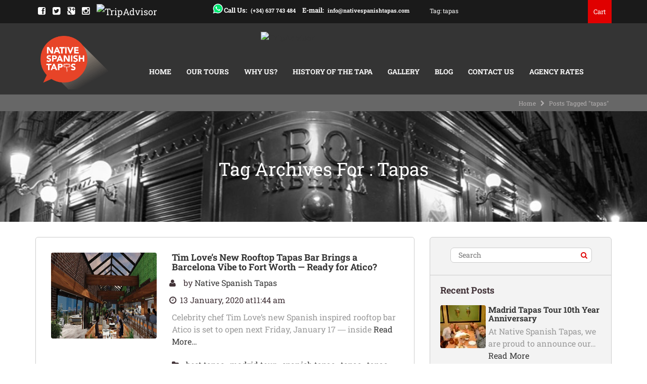

--- FILE ---
content_type: text/html; charset=UTF-8
request_url: https://www.nativespanishtapas.com/tag/tapas/
body_size: 58789
content:
<!DOCTYPE html>
<html lang="en-GB">
<head><meta charset="UTF-8"><script>if(navigator.userAgent.match(/MSIE|Internet Explorer/i)||navigator.userAgent.match(/Trident\/7\..*?rv:11/i)){var href=document.location.href;if(!href.match(/[?&]nowprocket/)){if(href.indexOf("?")==-1){if(href.indexOf("#")==-1){document.location.href=href+"?nowprocket=1"}else{document.location.href=href.replace("#","?nowprocket=1#")}}else{if(href.indexOf("#")==-1){document.location.href=href+"&nowprocket=1"}else{document.location.href=href.replace("#","&nowprocket=1#")}}}}</script><script>(()=>{class RocketLazyLoadScripts{constructor(){this.v="1.2.5.1",this.triggerEvents=["keydown","mousedown","mousemove","touchmove","touchstart","touchend","wheel"],this.userEventHandler=this.t.bind(this),this.touchStartHandler=this.i.bind(this),this.touchMoveHandler=this.o.bind(this),this.touchEndHandler=this.h.bind(this),this.clickHandler=this.u.bind(this),this.interceptedClicks=[],this.interceptedClickListeners=[],this.l(this),window.addEventListener("pageshow",(t=>{this.persisted=t.persisted,this.everythingLoaded&&this.m()})),document.addEventListener("DOMContentLoaded",(()=>{this.p()})),this.delayedScripts={normal:[],async:[],defer:[]},this.trash=[],this.allJQueries=[]}k(t){document.hidden?t.t():(this.triggerEvents.forEach((e=>window.addEventListener(e,t.userEventHandler,{passive:!0}))),window.addEventListener("touchstart",t.touchStartHandler,{passive:!0}),window.addEventListener("mousedown",t.touchStartHandler),document.addEventListener("visibilitychange",t.userEventHandler))}_(){this.triggerEvents.forEach((t=>window.removeEventListener(t,this.userEventHandler,{passive:!0}))),document.removeEventListener("visibilitychange",this.userEventHandler)}i(t){"HTML"!==t.target.tagName&&(window.addEventListener("touchend",this.touchEndHandler),window.addEventListener("mouseup",this.touchEndHandler),window.addEventListener("touchmove",this.touchMoveHandler,{passive:!0}),window.addEventListener("mousemove",this.touchMoveHandler),t.target.addEventListener("click",this.clickHandler),this.L(t.target,!0),this.M(t.target,"onclick","rocket-onclick"),this.C())}o(t){window.removeEventListener("touchend",this.touchEndHandler),window.removeEventListener("mouseup",this.touchEndHandler),window.removeEventListener("touchmove",this.touchMoveHandler,{passive:!0}),window.removeEventListener("mousemove",this.touchMoveHandler),t.target.removeEventListener("click",this.clickHandler),this.L(t.target,!1),this.M(t.target,"rocket-onclick","onclick"),this.O()}h(){window.removeEventListener("touchend",this.touchEndHandler),window.removeEventListener("mouseup",this.touchEndHandler),window.removeEventListener("touchmove",this.touchMoveHandler,{passive:!0}),window.removeEventListener("mousemove",this.touchMoveHandler)}u(t){t.target.removeEventListener("click",this.clickHandler),this.L(t.target,!1),this.M(t.target,"rocket-onclick","onclick"),this.interceptedClicks.push(t),t.preventDefault(),t.stopPropagation(),t.stopImmediatePropagation(),this.O()}D(){window.removeEventListener("touchstart",this.touchStartHandler,{passive:!0}),window.removeEventListener("mousedown",this.touchStartHandler),this.interceptedClicks.forEach((t=>{t.target.dispatchEvent(new MouseEvent("click",{view:t.view,bubbles:!0,cancelable:!0}))}))}l(t){EventTarget.prototype.addEventListenerBase=EventTarget.prototype.addEventListener,EventTarget.prototype.addEventListener=function(e,i,o){"click"!==e||t.windowLoaded||i===t.clickHandler||t.interceptedClickListeners.push({target:this,func:i,options:o}),(this||window).addEventListenerBase(e,i,o)}}L(t,e){this.interceptedClickListeners.forEach((i=>{i.target===t&&(e?t.removeEventListener("click",i.func,i.options):t.addEventListener("click",i.func,i.options))})),t.parentNode!==document.documentElement&&this.L(t.parentNode,e)}S(){return new Promise((t=>{this.T?this.O=t:t()}))}C(){this.T=!0}O(){this.T=!1}M(t,e,i){t.hasAttribute&&t.hasAttribute(e)&&(event.target.setAttribute(i,event.target.getAttribute(e)),event.target.removeAttribute(e))}t(){this._(this),"loading"===document.readyState?document.addEventListener("DOMContentLoaded",this.R.bind(this)):this.R()}p(){let t=[];document.querySelectorAll("script[type=rocketlazyloadscript][data-rocket-src]").forEach((e=>{let i=e.getAttribute("data-rocket-src");if(i&&0!==i.indexOf("data:")){0===i.indexOf("//")&&(i=location.protocol+i);try{const o=new URL(i).origin;o!==location.origin&&t.push({src:o,crossOrigin:e.crossOrigin||"module"===e.getAttribute("data-rocket-type")})}catch(t){}}})),t=[...new Map(t.map((t=>[JSON.stringify(t),t]))).values()],this.j(t,"preconnect")}async R(){this.lastBreath=Date.now(),this.P(this),this.F(this),this.q(),this.A(),this.I(),await this.U(this.delayedScripts.normal),await this.U(this.delayedScripts.defer),await this.U(this.delayedScripts.async);try{await this.W(),await this.H(this),await this.J()}catch(t){console.error(t)}window.dispatchEvent(new Event("rocket-allScriptsLoaded")),this.everythingLoaded=!0,this.S().then((()=>{this.D()})),this.N()}A(){document.querySelectorAll("script[type=rocketlazyloadscript]").forEach((t=>{t.hasAttribute("data-rocket-src")?t.hasAttribute("async")&&!1!==t.async?this.delayedScripts.async.push(t):t.hasAttribute("defer")&&!1!==t.defer||"module"===t.getAttribute("data-rocket-type")?this.delayedScripts.defer.push(t):this.delayedScripts.normal.push(t):this.delayedScripts.normal.push(t)}))}async B(t){if(await this.G(),!0!==t.noModule||!("noModule"in HTMLScriptElement.prototype))return new Promise((e=>{let i;function o(){(i||t).setAttribute("data-rocket-status","executed"),e()}try{if(navigator.userAgent.indexOf("Firefox/")>0||""===navigator.vendor)i=document.createElement("script"),[...t.attributes].forEach((t=>{let e=t.nodeName;"type"!==e&&("data-rocket-type"===e&&(e="type"),"data-rocket-src"===e&&(e="src"),i.setAttribute(e,t.nodeValue))})),t.text&&(i.text=t.text),i.hasAttribute("src")?(i.addEventListener("load",o),i.addEventListener("error",(function(){i.setAttribute("data-rocket-status","failed"),e()})),setTimeout((()=>{i.isConnected||e()}),1)):(i.text=t.text,o()),t.parentNode.replaceChild(i,t);else{const i=t.getAttribute("data-rocket-type"),n=t.getAttribute("data-rocket-src");i?(t.type=i,t.removeAttribute("data-rocket-type")):t.removeAttribute("type"),t.addEventListener("load",o),t.addEventListener("error",(function(){t.setAttribute("data-rocket-status","failed"),e()})),n?(t.removeAttribute("data-rocket-src"),t.src=n):t.src="data:text/javascript;base64,"+window.btoa(unescape(encodeURIComponent(t.text)))}}catch(i){t.setAttribute("data-rocket-status","failed"),e()}}));t.setAttribute("data-rocket-status","skipped")}async U(t){const e=t.shift();return e&&e.isConnected?(await this.B(e),this.U(t)):Promise.resolve()}I(){this.j([...this.delayedScripts.normal,...this.delayedScripts.defer,...this.delayedScripts.async],"preload")}j(t,e){var i=document.createDocumentFragment();t.forEach((t=>{const o=t.getAttribute&&t.getAttribute("data-rocket-src")||t.src;if(o){const n=document.createElement("link");n.href=o,n.rel=e,"preconnect"!==e&&(n.as="script"),t.getAttribute&&"module"===t.getAttribute("data-rocket-type")&&(n.crossOrigin=!0),t.crossOrigin&&(n.crossOrigin=t.crossOrigin),t.integrity&&(n.integrity=t.integrity),i.appendChild(n),this.trash.push(n)}})),document.head.appendChild(i)}P(t){let e={};function i(i,o){return e[o].eventsToRewrite.indexOf(i)>=0&&!t.everythingLoaded?"rocket-"+i:i}function o(t,o){!function(t){e[t]||(e[t]={originalFunctions:{add:t.addEventListener,remove:t.removeEventListener},eventsToRewrite:[]},t.addEventListener=function(){arguments[0]=i(arguments[0],t),e[t].originalFunctions.add.apply(t,arguments)},t.removeEventListener=function(){arguments[0]=i(arguments[0],t),e[t].originalFunctions.remove.apply(t,arguments)})}(t),e[t].eventsToRewrite.push(o)}function n(e,i){let o=e[i];e[i]=null,Object.defineProperty(e,i,{get:()=>o||function(){},set(n){t.everythingLoaded?o=n:e["rocket"+i]=o=n}})}o(document,"DOMContentLoaded"),o(window,"DOMContentLoaded"),o(window,"load"),o(window,"pageshow"),o(document,"readystatechange"),n(document,"onreadystatechange"),n(window,"onload"),n(window,"onpageshow")}F(t){let e;function i(e){return t.everythingLoaded?e:e.split(" ").map((t=>"load"===t||0===t.indexOf("load.")?"rocket-jquery-load":t)).join(" ")}function o(o){if(o&&o.fn&&!t.allJQueries.includes(o)){o.fn.ready=o.fn.init.prototype.ready=function(e){return t.domReadyFired?e.bind(document)(o):document.addEventListener("rocket-DOMContentLoaded",(()=>e.bind(document)(o))),o([])};const e=o.fn.on;o.fn.on=o.fn.init.prototype.on=function(){return this[0]===window&&("string"==typeof arguments[0]||arguments[0]instanceof String?arguments[0]=i(arguments[0]):"object"==typeof arguments[0]&&Object.keys(arguments[0]).forEach((t=>{const e=arguments[0][t];delete arguments[0][t],arguments[0][i(t)]=e}))),e.apply(this,arguments),this},t.allJQueries.push(o)}e=o}o(window.jQuery),Object.defineProperty(window,"jQuery",{get:()=>e,set(t){o(t)}})}async H(t){const e=document.querySelector("script[data-webpack]");e&&(await async function(){return new Promise((t=>{e.addEventListener("load",t),e.addEventListener("error",t)}))}(),await t.K(),await t.H(t))}async W(){this.domReadyFired=!0,await this.G(),document.dispatchEvent(new Event("rocket-readystatechange")),await this.G(),document.rocketonreadystatechange&&document.rocketonreadystatechange(),await this.G(),document.dispatchEvent(new Event("rocket-DOMContentLoaded")),await this.G(),window.dispatchEvent(new Event("rocket-DOMContentLoaded"))}async J(){await this.G(),document.dispatchEvent(new Event("rocket-readystatechange")),await this.G(),document.rocketonreadystatechange&&document.rocketonreadystatechange(),await this.G(),window.dispatchEvent(new Event("rocket-load")),await this.G(),window.rocketonload&&window.rocketonload(),await this.G(),this.allJQueries.forEach((t=>t(window).trigger("rocket-jquery-load"))),await this.G();const t=new Event("rocket-pageshow");t.persisted=this.persisted,window.dispatchEvent(t),await this.G(),window.rocketonpageshow&&window.rocketonpageshow({persisted:this.persisted}),this.windowLoaded=!0}m(){document.onreadystatechange&&document.onreadystatechange(),window.onload&&window.onload(),window.onpageshow&&window.onpageshow({persisted:this.persisted})}q(){const t=new Map;document.write=document.writeln=function(e){const i=document.currentScript;i||console.error("WPRocket unable to document.write this: "+e);const o=document.createRange(),n=i.parentElement;let s=t.get(i);void 0===s&&(s=i.nextSibling,t.set(i,s));const c=document.createDocumentFragment();o.setStart(c,0),c.appendChild(o.createContextualFragment(e)),n.insertBefore(c,s)}}async G(){Date.now()-this.lastBreath>45&&(await this.K(),this.lastBreath=Date.now())}async K(){return document.hidden?new Promise((t=>setTimeout(t))):new Promise((t=>requestAnimationFrame(t)))}N(){this.trash.forEach((t=>t.remove()))}static run(){const t=new RocketLazyLoadScripts;t.k(t)}}RocketLazyLoadScripts.run()})();</script>          

<meta name="viewport" content="width=device-width, initial-scale=1.0">
<meta http-equiv="X-UA-Compatible" content="IE=edge">
<!--<link rel="preload" href="https://fareharbor.com/embeds/book/nativespanishtapas/?full-items=yes&u=25bea861-393e-4780-8b7c-a7daf45d2655&from-ssl=yes&ga=UA-17665528-47%2C941066190.1717497192%3BUA-141606011-1%2C941066190.1717497192%3B&ga4t=AW-742058501%2Cundefined__undefined%3BG-YN9FTD8856%2C__%3BG-B9TRV9BV88%2C941066190.1717497192__1717531793%3B&g4=yes&cp=yes&csp=yes&back=https%3A%2F%2Fwww.nativespanishtapas.com%2F&language=en-us" as="document">-->



<link rel="shortcut icon" href="https://www.nativespanishtapas.com/wp-content/uploads/2015/12/favicon-1.ico" type="image/x-icon" />
<link rel="apple-touch-icon-precomposed" href="https://www.nativespanishtapas.com/wp-content/uploads/2015/12/apple-icon.png">
<link rel="apple-touch-icon-precomposed" sizes="72x72" href="https://www.nativespanishtapas.com/wp-content/uploads/2015/12/apple-icon.png">
<meta name='robots' content='index, follow, max-image-preview:large, max-snippet:-1, max-video-preview:-1' />

	<!-- This site is optimized with the Yoast SEO plugin v22.8 - https://yoast.com/wordpress/plugins/seo/ -->
	<title>tapas Archives - nativespanishtapas.com</title><link rel="preload" as="font" href="https://www.nativespanishtapas.com/wp-content/plugins/photo-gallery/css/bwg-fonts/fonts/bwg.ttf?qy18kk" crossorigin><link rel="preload" as="font" href="https://www.nativespanishtapas.com/wp-content/plugins/woocommerce/assets/fonts/WooCommerce.woff" crossorigin><link rel="preload" as="font" href="https://fonts.gstatic.com/s/robotoslab/v24/BngMUXZYTXPIvIBgJJSb6ufN5qU.woff2" crossorigin><link rel="preload" as="font" href="https://www.nativespanishtapas.com/wp-content/themes/takeawayWp/assets/fonts/fontawesome-webfont.woff?v=4.2.0" crossorigin><style id="wpr-usedcss">.ng-cloak,.ng-hide,[ng-cloak]{display:none!important}a,abbr,address,blockquote,body,cite,code,dd,del,div,dl,em,fieldset,form,h1,h2,h3,h4,h5,h6,html,iframe,ins,label,legend,li,object,ol,p,pre,s,small,span,strong,sub,sup,table,tbody,td,tfoot,th,thead,tr,ul,var{border:0;font-family:inherit;font-size:100%;font-style:inherit;font-weight:inherit;margin:0;outline:0;padding:0;vertical-align:baseline}html{overflow-y:scroll;-webkit-text-size-adjust:100%;-ms-text-size-adjust:100%;font-family:sans-serif;-webkit-text-size-adjust:100%;-ms-text-size-adjust:100%}ol,ul{list-style:none;box-sizing:border-box}table{border-spacing:0;border-spacing:0;border-collapse:collapse}td,th{font-weight:400;text-align:left;padding:0}a img{border:0}.alignleft{display:inline}.alignright{display:inline}[ng-cloak]{display:none}.h1header{float:left;font-size:12px;margin-top:15px;margin-bottom:0}.heading h2{color:#fff}@media (max-width:414px){.booking_calender{width:90%!important}#header .header-nav-bar .navbar-nav{text-align:center}}#footer .main-footer .footer-links li a{color:#ec5e5e!important}#header .header-nav-bar .navbar-nav #menu-item-4571 a,#menu-item-4571{color:#fff!important}@media (min-width:1200px){.h1header{font-size:12px}}@media (max-width:1200px){.nav>li>a{padding:10px!important}.h1header{font-size:11px}}img.emoji{display:inline!important;border:none!important;box-shadow:none!important;height:1em!important;width:1em!important;margin:0 .07em!important;vertical-align:-.1em!important;background:0 0!important;padding:0!important}.zilla-tabs{background:0 0;margin:0 0 2em}.zilla-toggle{margin:0 0 2em}.zilla-toggle .zilla-toggle-title{display:block;padding:10px 10px 10px 30px;background:#fbfbfb;border:1px solid #dfdfdf;cursor:pointer;outline:0;position:relative}.zilla-toggle .zilla-toggle-title:hover{border:1px solid #c5c5c5}.zilla-toggle span.ui-icon{background:url(https://www.nativespanishtapas.com/wp-content/plugins/zilla-shortcodes-modified/images/toggles/toggle-closed.png) no-repeat;width:12px;height:12px;position:absolute;top:50%;left:10px;margin:-6px 0 0}.zilla-toggle .ui-state-active .ui-icon{background:url(https://www.nativespanishtapas.com/wp-content/plugins/zilla-shortcodes-modified/images/toggles/toggle-open.png) no-repeat}.wpcr3_respond_2{position:relative;display:none;background-color:inherit}.wpcr3_respond_2 label{display:inline-block!important}.wpcr3_respond_2 input[type=text]{min-width:200px}.wpcr3_respond_2 textarea{height:100px!important;min-width:500px}.wpcr3_respond_2 small{padding:0!important;margin:0!important}.wpcr3_respond_2 table,.wpcr3_respond_2 td{border:0!important}.wpcr3_respond_1,.wpcr3_respond_2{margin:0!important;padding:0!important;clear:both!important}.wpcr3_respond_1 p,.wpcr3_respond_2 p{margin:2px 0!important;padding:0!important;line-height:120%!important}div.wpcr3_rating_style1_base{background:url(https://www.nativespanishtapas.com/wp-content/plugins/wp-customer-reviews/css/newstars.png) no-repeat;width:85px;height:17px;line-height:17px;float:left;padding-right:4px;overflow:hidden;display:block}div.wpcr3_rating_style1_average{background:url(https://www.nativespanishtapas.com/wp-content/plugins/wp-customer-reviews/css/newstars.png) 0 -15px no-repeat;text-indent:-9999px;height:17px;line-height:17px}div.wpcr3_rating_style1_status{height:17px;line-height:17px;width:100px;overflow:hidden;position:relative;cursor:pointer;display:block}div.wpcr3_rating_style1_score{background:url(https://www.nativespanishtapas.com/wp-content/plugins/wp-customer-reviews/css/newstars.png) no-repeat;width:85px;height:17px;line-height:17px;float:left;position:relative}div.wpcr3_rating_style1_score div{display:block;height:17px;float:left;text-indent:-9999px;position:absolute;overflow:hidden;line-height:17px}div.wpcr3_rating_style1_score div:hover{background:url(https://www.nativespanishtapas.com/wp-content/plugins/wp-customer-reviews/css/newstars.png) bottom right no-repeat}.wpcr3_div_2{max-width:100%}.wpcr3_table_2{text-align:left;width:100%}.wpcr3_table_2 td{text-align:left}.wpcr3_pagination{clear:both;padding:0;position:relative;font-size:11px;line-height:13px}.wpcr3_pagination .wpcr3_a{display:block;float:left;margin:0 1px;padding:6px 10px;line-height:16px;text-decoration:none;width:auto;color:#fff;background:#555;cursor:pointer}.wpcr3_pagination .wpcr3_a:hover{color:#fff;background:#3279bb}.wpcr3_pagination .wpcr3_a.wpcr3_disabled,.wpcr3_pagination .wpcr3_a.wpcr3_disabled:hover{background:#ddd;color:#fff;cursor:default}.wpcr3_hide{display:none!important}:where(p.has-text-color:not(.has-link-color)) a{color:inherit}:root{--wp--preset--font-size--normal:16px;--wp--preset--font-size--huge:42px;--woocommerce:#a46497;--wc-green:#7ad03a;--wc-red:#a00;--wc-orange:#ffba00;--wc-blue:#2ea2cc;--wc-primary:#a46497;--wc-primary-text:white;--wc-secondary:#ebe9eb;--wc-secondary-text:#515151;--wc-highlight:#77a464;--wc-highligh-text:white;--wc-content-bg:#fff;--wc-subtext:#767676}.aligncenter{clear:both}html :where(.has-border-color),html :where([style*=border-width]){border-style:solid}html :where(img[class*=wp-image-]){height:auto;max-width:100%}@-webkit-keyframes spin{0%{transform:rotate(0)}to{transform:rotate(1turn)}}.wc-block-grid__product{box-sizing:border-box;padding:0;margin:0;float:none;width:auto;position:relative;text-align:center;border-left:8px solid transparent;border-right:8px solid transparent;border-bottom:16px solid transparent;list-style:none}.wc-block-grid__product.wc-block-grid__product{box-sizing:border-box}.wpcf7 .screen-reader-response{position:absolute;overflow:hidden;clip:rect(1px,1px,1px,1px);clip-path:inset(50%);height:1px;width:1px;margin:-1px;padding:0;border:0;word-wrap:normal!important}.wpcf7 form .wpcf7-response-output{margin:2em .5em 1em;padding:.2em 1em;border:2px solid #00a0d2}.wpcf7 form.init .wpcf7-response-output,.wpcf7 form.resetting .wpcf7-response-output,.wpcf7 form.submitting .wpcf7-response-output{display:none}.wpcf7 form.sent .wpcf7-response-output{border-color:#46b450}.wpcf7 form.aborted .wpcf7-response-output,.wpcf7 form.failed .wpcf7-response-output{border-color:#dc3232}.wpcf7 form.spam .wpcf7-response-output{border-color:#f56e28}.wpcf7 form.invalid .wpcf7-response-output,.wpcf7 form.payment-required .wpcf7-response-output,.wpcf7 form.unaccepted .wpcf7-response-output{border-color:#ffb900}.wpcf7-form-control-wrap{position:relative}.wpcf7-not-valid-tip{color:#dc3232;font-size:1em;font-weight:400;display:block}.use-floating-validation-tip .wpcf7-not-valid-tip{position:relative;top:-2ex;left:1em;z-index:100;border:1px solid #dc3232;background:#fff;padding:.2em .8em;width:24em}.wpcf7-spinner{visibility:hidden;display:inline-block;background-color:#23282d;opacity:.75;width:24px;height:24px;border:none;border-radius:100%;padding:0;margin:0 24px;position:relative}form.submitting .wpcf7-spinner{visibility:visible}.wpcf7-spinner::before{content:'';position:absolute;background-color:#fbfbfc;top:4px;left:4px;width:6px;height:6px;border:none;border-radius:100%;transform-origin:8px 8px;animation-name:spin;animation-duration:1s;animation-timing-function:linear;animation-iteration-count:infinite}@media (prefers-reduced-motion:reduce){.wpcf7-spinner::before{animation-name:blink;animation-duration:2s}}@keyframes spin{0%,from{transform:rotate(0)}to{transform:rotate(360deg)}}@keyframes blink{from,to{opacity:0}50%{opacity:1}}.wpcf7 input[type=file]{cursor:pointer}.wpcf7 input[type=file]:disabled{cursor:default}.wpcf7 .wpcf7-submit:disabled{cursor:not-allowed}.wpcf7 input[type=email],.wpcf7 input[type=tel],.wpcf7 input[type=url]{direction:ltr}.kk-star-ratings{display:-webkit-box;display:-webkit-flex;display:-ms-flexbox;display:flex;-webkit-box-align:center;-webkit-align-items:center;-ms-flex-align:center;align-items:center}@font-face{font-display:swap;font-family:bwg;src:url('https://www.nativespanishtapas.com/wp-content/plugins/photo-gallery/css/bwg-fonts/fonts/bwg.eot?qy18kk');src:url('https://www.nativespanishtapas.com/wp-content/plugins/photo-gallery/css/bwg-fonts/fonts/bwg.eot?qy18kk#iefix') format('embedded-opentype'),url('https://www.nativespanishtapas.com/wp-content/plugins/photo-gallery/css/bwg-fonts/fonts/bwg.ttf?qy18kk') format('truetype'),url('https://www.nativespanishtapas.com/wp-content/plugins/photo-gallery/css/bwg-fonts/fonts/bwg.woff?qy18kk') format('woff'),url('https://www.nativespanishtapas.com/wp-content/plugins/photo-gallery/css/bwg-fonts/fonts/bwg.svg?qy18kk#bwg') format('svg');font-weight:400;font-style:normal}.bwg-icon,[class*=" bwg-icon-"],[class^=bwg-icon-]{font-family:bwg!important;speak:none;display:inline-block;line-height:1;font-style:normal;font-weight:400;font-variant:normal;text-transform:none;vertical-align:top;-webkit-font-smoothing:antialiased;-moz-osx-font-smoothing:grayscale}.bwg-icon-angle-down:before{content:"\e900"}.bwg-icon-angle-down-sm:before{content:"\e901"}.bwg-icon-angle-left:before{content:"\e902"}.bwg-icon-angle-left-sm:before{content:"\e903"}.bwg-icon-angle-right:before{content:"\e904"}.bwg-icon-angle-right-sm:before{content:"\e905"}.bwg-icon-angle-up:before{content:"\e906"}.bwg-icon-angle-up-sm:before{content:"\e907"}.bwg-icon-arrow-down:before{content:"\e908"}.bwg-icon-arrow-left:before{content:"\e909"}.bwg-icon-arrow-right:before{content:"\e90a"}.bwg-icon-arrows-in:before{content:"\e90b"}.bwg-icon-arrows-out:before{content:"\e90c"}.bwg-icon-arrow-up:before{content:"\e90d"}.bwg-icon-bell:before{content:"\e90e"}.bwg-icon-bell-half-o:before{content:"\e90f"}.bwg-icon-bell-o:before{content:"\e910"}.bwg-icon-caret-down:before{content:"\e911"}.bwg-icon-caret-up:before{content:"\e912"}.bwg-icon-chevron-down-sm:before{content:"\e913"}.bwg-icon-chevron-left:before{content:"\e914"}.bwg-icon-chevron-left-sm:before{content:"\e915"}.bwg-icon-chevron-right:before{content:"\e916"}.bwg-icon-chevron-right-sm:before{content:"\e917"}.bwg-icon-chevron-up-sm:before{content:"\e918"}.bwg-icon-circle:before{content:"\e919"}.bwg-icon-circle-half:before{content:"\e91a"}.bwg-icon-circle-o:before{content:"\e91b"}.bwg-icon-comment-square:before{content:"\e91c"}.bwg-icon-compress:before{content:"\e91d"}.bwg-icon-double-left:before{content:"\e91e"}.bwg-icon-double-right:before{content:"\e91f"}.bwg-icon-download:before{content:"\e920"}.bwg-icon-expand:before{content:"\e921"}.bwg-icon-facebook-square:before{content:"\e922"}.bwg-icon-flag:before{content:"\e923"}.bwg-icon-flag-haif-o:before{content:"\e924"}.bwg-icon-flag-o:before{content:"\e925"}.bwg-icon-google-plus-square:before{content:"\e926"}.bwg-icon-heart:before{content:"\e927"}.bwg-icon-heart-half-o:before{content:"\e928"}.bwg-icon-heart-o:before{content:"\e929"}.bwg-icon-info-circle:before{content:"\e92a"}.bwg-icon-minus-square:before{content:"\e92b"}.bwg-icon-minus-square-o:before{content:"\e92c"}.bwg-icon-pause:before{content:"\e92d"}.bwg-icon-pinterest-square:before{content:"\e92e"}.bwg-icon-play:before{content:"\e92f"}.bwg-icon-refresh:before{content:"\e930"}.bwg-icon-search:before{content:"\e931"}.bwg-icon-shopping-cart:before{content:"\e932"}.bwg-icon-sign-out:before{content:"\e933"}.bwg-icon-square:before{content:"\e934"}.bwg-icon-square-half:before{content:"\e935"}.bwg-icon-square-o:before{content:"\e936"}.bwg-icon-star:before{content:"\e937"}.bwg-icon-star-half-o:before{content:"\e938"}.bwg-icon-star-o:before{content:"\e939"}.bwg-icon-times:before{content:"\e93a"}.bwg-icon-times-sm:before{content:"\e93b"}.bwg-icon-tumblr-square:before{content:"\e93c"}.bwg-icon-twitter-square:before{content:"\e93d"}.SumoSelect p{margin:0}.SumoSelect{width:200px}.SelectBox{padding:5px 8px}.sumoStopScroll{overflow:hidden}.SumoSelect .hidden{display:none}.SumoSelect .no-match{display:none;padding:6px}.SumoSelect.open>.search>label,.SumoSelect.open>.search>span{visibility:hidden}.SelectClass,.SumoUnder{position:absolute;top:0;left:0;right:0;height:100%;width:100%;border:none;-webkit-box-sizing:border-box;-moz-box-sizing:border-box;box-sizing:border-box;-moz-opacity:0;-khtml-opacity:0;opacity:0}.SelectClass{z-index:1}.SumoSelect>.CaptionCont{user-select:none;-o-user-select:none;-moz-user-select:none;-khtml-user-select:none;-webkit-user-select:none;position:relative;border:1px solid #a4a4a4;min-height:14px;background-color:#fff;border-radius:2px;margin:0}.SumoSelect{display:inline-block;position:relative;outline:0}.SumoSelect.open>.CaptionCont,.SumoSelect:focus>.CaptionCont,.SumoSelect:hover>.CaptionCont{box-shadow:0 0 2px #7799d0;border-color:#7799d0}.SumoSelect>.CaptionCont>span{display:block;padding-right:30px;text-overflow:ellipsis;white-space:nowrap;overflow:hidden;cursor:default}.SumoSelect>.CaptionCont>span.placeholder{color:#ccc;font-style:italic}.SumoSelect>.CaptionCont>label{position:absolute;top:0;right:0;bottom:0;width:30px}.SumoSelect>.CaptionCont>label>i{background-image:url('[data-uri]');background-position:center center;width:16px;height:16px;display:block;position:absolute;top:0;left:0;right:0;bottom:0;margin:auto;background-repeat:no-repeat;opacity:.8}.SumoSelect.disabled{opacity:.7;cursor:not-allowed}.SumoSelect.disabled>.CaptionCont{border-color:#ccc;box-shadow:none}.mCustomScrollbar{-ms-touch-action:pinch-zoom;touch-action:pinch-zoom}.mCustomScrollbar.mCS_no_scrollbar,.mCustomScrollbar.mCS_touch_action{-ms-touch-action:auto;touch-action:auto}.mCustomScrollBox{position:relative;overflow:hidden;height:100%;max-width:100%;outline:0;direction:ltr}.mCSB_container{overflow:hidden;width:auto;height:auto}.mCSB_inside>.mCSB_container{margin-right:30px}.mCSB_container.mCS_no_scrollbar_y.mCS_y_hidden{margin-right:0}.mCS-dir-rtl>.mCSB_inside>.mCSB_container{margin-right:0;margin-left:30px}.mCS-dir-rtl>.mCSB_inside>.mCSB_container.mCS_no_scrollbar_y.mCS_y_hidden{margin-left:0}.mCSB_scrollTools{position:absolute;width:16px;height:auto;left:auto;top:0;right:0;bottom:0;opacity:.75;filter:"alpha(opacity=75)";-ms-filter:"alpha(opacity=75)"}.mCSB_outside+.mCSB_scrollTools{right:-26px}.mCS-dir-rtl>.mCSB_inside>.mCSB_scrollTools,.mCS-dir-rtl>.mCSB_outside+.mCSB_scrollTools{right:auto;left:0}.mCS-dir-rtl>.mCSB_outside+.mCSB_scrollTools{left:-26px}.mCSB_scrollTools .mCSB_draggerContainer{position:absolute;top:0;left:0;bottom:0;right:0;height:auto}.mCSB_scrollTools a+.mCSB_draggerContainer{margin:20px 0}.mCSB_scrollTools .mCSB_draggerRail{width:2px;height:100%;margin:0 auto;-webkit-border-radius:16px;-moz-border-radius:16px;border-radius:16px}.mCSB_scrollTools .mCSB_dragger{cursor:pointer;width:100%;height:30px;z-index:1}.mCSB_scrollTools .mCSB_dragger .mCSB_dragger_bar{position:relative;width:4px;height:100%;margin:0 auto;-webkit-border-radius:16px;-moz-border-radius:16px;border-radius:16px;text-align:center}.mCSB_scrollTools .mCSB_buttonDown,.mCSB_scrollTools .mCSB_buttonUp{display:block;position:absolute;height:20px;width:100%;overflow:hidden;margin:0 auto;cursor:pointer}.mCSB_horizontal.mCSB_inside>.mCSB_container{margin-right:0;margin-bottom:30px}.mCSB_horizontal.mCSB_outside>.mCSB_container{min-height:100%}.mCSB_horizontal>.mCSB_container.mCS_no_scrollbar_x.mCS_x_hidden{margin-bottom:0}.mCSB_scrollTools.mCSB_scrollTools_horizontal{width:auto;height:16px;top:auto;right:0;bottom:0;left:0}.mCustomScrollBox+.mCSB_scrollTools+.mCSB_scrollTools.mCSB_scrollTools_horizontal,.mCustomScrollBox+.mCSB_scrollTools.mCSB_scrollTools_horizontal{bottom:-26px}.mCSB_scrollTools.mCSB_scrollTools_horizontal a+.mCSB_draggerContainer{margin:0 20px}.mCSB_scrollTools.mCSB_scrollTools_horizontal .mCSB_draggerRail{width:100%;height:2px;margin:7px 0}.mCSB_scrollTools.mCSB_scrollTools_horizontal .mCSB_dragger{width:30px;height:100%;left:0}.mCSB_scrollTools.mCSB_scrollTools_horizontal .mCSB_dragger .mCSB_dragger_bar{width:100%;height:4px;margin:6px auto}.mCSB_scrollTools.mCSB_scrollTools_horizontal .mCSB_buttonLeft,.mCSB_scrollTools.mCSB_scrollTools_horizontal .mCSB_buttonRight{display:block;position:absolute;width:20px;height:100%;overflow:hidden;margin:0 auto;cursor:pointer}.mCSB_scrollTools.mCSB_scrollTools_horizontal .mCSB_buttonLeft{left:0}.mCSB_scrollTools.mCSB_scrollTools_horizontal .mCSB_buttonRight{right:0}.mCSB_vertical_horizontal>.mCSB_scrollTools.mCSB_scrollTools_vertical{bottom:20px}.mCSB_vertical_horizontal>.mCSB_scrollTools.mCSB_scrollTools_horizontal{right:20px}.mCS-dir-rtl>.mCustomScrollBox.mCSB_vertical_horizontal.mCSB_inside>.mCSB_scrollTools.mCSB_scrollTools_horizontal{right:0;left:20px}.mCSB_scrollTools,.mCSB_scrollTools .mCSB_buttonDown,.mCSB_scrollTools .mCSB_buttonLeft,.mCSB_scrollTools .mCSB_buttonRight,.mCSB_scrollTools .mCSB_buttonUp,.mCSB_scrollTools .mCSB_dragger .mCSB_dragger_bar{-webkit-transition:opacity .2s ease-in-out,background-color .2s ease-in-out;-moz-transition:opacity .2s ease-in-out,background-color .2s ease-in-out;-o-transition:opacity .2s ease-in-out,background-color .2s ease-in-out;transition:opacity .2s ease-in-out,background-color .2s ease-in-out}.mCS-autoHide>.mCustomScrollBox>.mCSB_scrollTools,.mCS-autoHide>.mCustomScrollBox~.mCSB_scrollTools{opacity:0;filter:"alpha(opacity=0)";-ms-filter:"alpha(opacity=0)"}.mCS-autoHide:hover>.mCustomScrollBox>.mCSB_scrollTools,.mCS-autoHide:hover>.mCustomScrollBox~.mCSB_scrollTools,.mCustomScrollBox:hover>.mCSB_scrollTools,.mCustomScrollBox:hover~.mCSB_scrollTools,.mCustomScrollbar>.mCustomScrollBox>.mCSB_scrollTools.mCSB_scrollTools_onDrag,.mCustomScrollbar>.mCustomScrollBox~.mCSB_scrollTools.mCSB_scrollTools_onDrag{opacity:1;filter:"alpha(opacity=100)";-ms-filter:"alpha(opacity=100)"}.mCSB_scrollTools .mCSB_draggerRail{background-color:rgba(0,0,0,.4);filter:"alpha(opacity=40)";-ms-filter:"alpha(opacity=40)"}.mCSB_scrollTools .mCSB_dragger .mCSB_dragger_bar{background-color:rgba(255,255,255,.75);filter:"alpha(opacity=75)";-ms-filter:"alpha(opacity=75)"}.mCSB_scrollTools .mCSB_dragger:hover .mCSB_dragger_bar{background-color:rgba(255,255,255,.85);filter:"alpha(opacity=85)";-ms-filter:"alpha(opacity=85)"}.mCSB_scrollTools .mCSB_dragger.mCSB_dragger_onDrag .mCSB_dragger_bar,.mCSB_scrollTools .mCSB_dragger:active .mCSB_dragger_bar{background-color:rgba(255,255,255,.9);filter:"alpha(opacity=90)";-ms-filter:"alpha(opacity=90)"}.mCSB_scrollTools .mCSB_buttonDown,.mCSB_scrollTools .mCSB_buttonLeft,.mCSB_scrollTools .mCSB_buttonRight,.mCSB_scrollTools .mCSB_buttonUp{background-image:url(https://www.nativespanishtapas.com/wp-content/plugins/photo-gallery/css/mCSB_buttons.png);background-repeat:no-repeat;opacity:.4;filter:"alpha(opacity=40)";-ms-filter:"alpha(opacity=40)"}.mCSB_scrollTools .mCSB_buttonUp{background-position:0 0}.mCSB_scrollTools .mCSB_buttonDown{bottom:0;background-position:0 -20px}.mCSB_scrollTools .mCSB_buttonLeft{background-position:0 -40px}.mCSB_scrollTools .mCSB_buttonRight{background-position:0 -56px}.mCSB_scrollTools .mCSB_buttonDown:hover,.mCSB_scrollTools .mCSB_buttonLeft:hover,.mCSB_scrollTools .mCSB_buttonRight:hover,.mCSB_scrollTools .mCSB_buttonUp:hover{opacity:.75;filter:"alpha(opacity=75)";-ms-filter:"alpha(opacity=75)"}.mCSB_scrollTools .mCSB_buttonDown:active,.mCSB_scrollTools .mCSB_buttonLeft:active,.mCSB_scrollTools .mCSB_buttonRight:active,.mCSB_scrollTools .mCSB_buttonUp:active{opacity:.9;filter:"alpha(opacity=90)";-ms-filter:"alpha(opacity=90)"}.spider_popup_wrap .bwg_image_wrap figure{margin:0;padding:0;display:inline-block}figure.zoom{background-position:50% 50%;background-size:200%;position:relative;width:auto;overflow:hidden;cursor:zoom-in}figure.zoom img:hover{opacity:0}figure.zoom img{transition:opacity .5s;display:block}div[id^=bwg_container] p{padding:0!important;margin:0!important}div[id^=bwg_container] img{box-shadow:none!important}div[id^=bwg_container] *{margin:0}div[id^=bwg_container] .SumoSelect.open>.CaptionCont,div[id^=bwg_container] .SumoSelect:focus>.CaptionCont,div[id^=bwg_container] .SumoSelect:hover>.CaptionCont,div[id^=bwg_container] .SumoSelect>.CaptionCont{border:none;box-shadow:none}.bwg_search_reset_container{font-size:18px;color:#ccc;cursor:pointer;position:relative}#spider_popup_wrap a{border:none;box-shadow:none}div[id^=bwg_container].bwg_container .bwg-masonry-thumb-description{cursor:auto}@media print{#spider_popup_left,#spider_popup_right,.bwg_image_info,[class^=bwg_slideshow_title_text_],[id^=bwg_slideshow_play_pause_]{background:0 0}}.bwg_spider_popup_loading{background-image:url(https://www.nativespanishtapas.com/wp-content/plugins/photo-gallery/images/ajax_loader.png);background-color:rgba(0,0,0,0);background-repeat:no-repeat;background-position:0 0;background-size:30px 30px;border:none!important;display:none;height:30px;left:50%;margin-left:-20px;margin-top:-20px;overflow:hidden;position:fixed;top:50%;width:30px;z-index:10102}.spider_popup_overlay{cursor:pointer;display:none;height:100%;left:0;position:fixed;top:0;width:100%;z-index:10100}.spider_popup_close,.spider_popup_close_fullscreen{-moz-box-sizing:content-box!important;box-sizing:content-box!important;cursor:pointer;display:table;line-height:0;position:absolute;z-index:11100}.spider_popup_close_fullscreen{margin:10px 7px;right:7px}#spider_popup_left{left:0}#spider_popup_right{right:0}#spider_popup_left:hover,#spider_popup_right:hover{visibility:visible}#spider_popup_left:hover span{left:20px}#spider_popup_right:hover span{left:auto;right:20px}#spider_popup_left,#spider_popup_right{background:url(https://www.nativespanishtapas.com/wp-content/plugins/photo-gallery/images/blank.gif);bottom:35%;cursor:pointer;display:inline;height:30%;outline:0;position:absolute;width:35%;z-index:10130}#bwg_image_container #spider_popup_left,#bwg_image_container #spider_popup_right{width:25%}#spider_popup_left-ico,#spider_popup_right-ico{-moz-box-sizing:border-box;box-sizing:border-box;cursor:pointer;display:table;line-height:0;margin-top:-15px;position:absolute;top:50%;z-index:10135}.bwg_captcha_input{vertical-align:middle;width:75px!important}.bwg_comment_error{color:red;display:block}.bwg_comment_waiting_message{display:none}.bwg_image_info_container1,.bwg_image_rate_container1{height:100%;margin:0 auto;position:absolute;width:100%}.bwg_image_rate_container1{display:none}.bwg_image_hit,.bwg_image_info,.bwg_image_rate{display:inline-block;position:relative;text-decoration:none;word-wrap:break-word;z-index:11}.bwg_image_rate{z-index:999!important}.bwg_image_rate_disabled{display:none;position:absolute;width:100%;height:40px;top:0}@media screen and (max-width:465px){.bwg_ctrl_btn_container{height:auto!important}}.bwg_search_container_1{display:inline-block;width:100%;text-align:right;margin:0 5px 20px 0;background-color:rgba(0,0,0,0)}.bwg_search_container_2{display:inline-block;position:relative;border-radius:4px;box-shadow:0 0 3px 1px #ccc;background-color:#fff;border:1px solid #ccc;max-width:100%}.bwg_order{background-color:#fff;border:1px solid #ccc;box-shadow:0 0 3px 1px #ccc;border-radius:4px;height:initial;max-width:100%;text-align:left}.wd_error{color:#ccc;font-size:initial}.bwg-container{font-size:0;width:100%;max-width:100%;display:flex;flex-direction:row;flex-wrap:wrap}.bwg-item{display:flex;flex-direction:column;cursor:pointer}.bwg-item0{overflow:hidden;z-index:100}.bwg-item0:hover{background:0 0!important;backface-visibility:hidden;-webkit-backface-visibility:hidden;-moz-backface-visibility:hidden;-ms-backface-visibility:hidden;opacity:1;z-index:102;position:relative}.bwg-item1{overflow:hidden;width:100%;position:relative}.bwg-item2{top:0;left:0;bottom:0;right:0;width:100%;height:100%;position:absolute}.bwg-title1{opacity:1;text-align:center;width:100%}.bwg-title2{width:100%;word-wrap:break-word}.bwg-item0:hover .bwg-title1{left:0!important;opacity:1!important}.bwg_load_more_ajax_loading{width:100%;z-index:115;text-align:center;vertical-align:middle;position:relative;height:30px}.bwg_load_more_ajax_loading.bwg-hidden{height:0}.bwg_spider_ajax_loading{border:none!important;display:inline-block;text-align:center;position:relative;vertical-align:middle;background-image:url(https://www.nativespanishtapas.com/wp-content/plugins/photo-gallery/images/ajax_loader.png);float:none;width:30px;height:30px;background-size:30px 30px}.bwg-hidden{visibility:hidden}.bwg_container{position:relative;margin:20px auto}.bwg_inst_play_btn_cont,.bwg_inst_play_btn_cont .bwg_inst_play{display:block}.bwg-loading{width:100%;height:100%;opacity:.95;position:absolute;background-image:url(https://www.nativespanishtapas.com/wp-content/plugins/photo-gallery/images/ajax_loader.png);background-position:center;background-repeat:no-repeat;background-size:50px;z-index:100100;top:0;left:0}#bwg_download{display:inline-block}#bwg_download.hidden{display:none}.bwg_thumbnail.bwg_container .search_line.bwg_tag_select_view{min-height:50px;-webkit-box-shadow:0 5px 7px -5px rgba(0,0,0,.16);-moz-box-shadow:0 5px 7px -5px rgba(0,0,0,.16);box-shadow:0 5px 7px -5px rgba(0,0,0,.16);margin-bottom:10px;display:inline-block;width:100%}.bwg_thumbnail.bwg_container .search_line .bwg_search_container_1{display:table-cell;text-align:left;vertical-align:middle}.bwg_thumbnail.bwg_container .search_line .placeholder,.bwg_thumbnail.bwg_container .search_line.SumoSelect .opt label{color:#323a45;font-size:12px;text-transform:uppercase;font-weight:400;font-family:Ubuntu;margin:0;border:none}.bwg_thumbnail.bwg_container .search_line .SumoSelect ul.options:not(:empty){padding:15px 0 0 10px!important}.bwg_thumbnail.bwg_container .search_line .SumoSelect{padding:0 10px;width:initial;height:inherit;cursor:pointer;display:block;border:none;box-shadow:none;border-radius:0;max-width:100%;background-color:transparent;line-height:inherit;vertical-align:bottom}.bwg_thumbnail.bwg_container .search_line .CaptionCont span{display:block!important;vertical-align:middle;color:#323a45!important;font-size:12px;text-transform:uppercase;font-family:Ubuntu;cursor:pointer;line-height:29px;max-width:calc(100% - 20px)}.bwg_thumbnail .search_tags{cursor:pointer}.bwg_thumbnail .bwg_search_input::-webkit-input-placeholder{color:#ccc;font-size:12px;text-transform:uppercase;font-family:Ubuntu}.bwg_thumbnail .bwg_search_input::-moz-placeholder{color:#ccc;font-size:12px;text-transform:uppercase;text-align:left;font-family:Ubuntu;line-height:30px}.bwg_thumbnail .bwg_search_input:-ms-input-placeholder{color:#ccc;font-size:12px;text-transform:uppercase;text-align:left;font-family:Ubuntu}.bwg_thumbnail .bwg_search_input:-moz-placeholder{color:#ccc;font-size:12px;text-transform:uppercase;text-align:left;font-family:Ubuntu}.bwg_thumbnail.bwg_container .search_line .bwg_search_loupe_container1{float:left;top:0;line-height:30px;width:auto;height:30px;margin-left:10px}.bwg_thumbnail.bwg_container .search_line .bwg_search_reset_container{right:0;top:0;line-height:30px;width:11px;height:30px;margin-right:10px}.bwg_thumbnail.bwg_container .search_line .bwg_search_container_1{float:right;width:30%;min-width:120px}.bwg_thumbnail.bwg_container .search_line .bwg_search_container_1 .bwg_search_container_2{width:100%!important;float:right}.bwg_thumbnail.bwg_container .search_line .SumoSelect>.CaptionCont{height:inherit;border:transparent;background:inherit;width:100%;cursor:pointer;max-height:calc(100% - 2px)}.bwg_thumbnail.bwg_container .search_line .SumoSelect>.CaptionCont>label{margin:0;line-height:100%;cursor:pointer;width:20px}.bwg_thumbnail.bwg_container .search_line .SumoSelect>.CaptionCont>label>i{background:0 0;line-height:100%;height:100%}.bwg_thumbnail.bwg_container .search_line .SumoSelect>.CaptionCont>label>i.closed:before,.bwg_thumbnail.bwg_container .search_line .SumoSelect>.CaptionCont>label>i.opened:before{color:#323a45;font-size:10px;line-height:30px}.bwg_thumbnail.bwg_container .search_line .no-match{font-family:Ubuntu;font-size:12px;color:#323a45;padding:5px 25px!important;text-align:center}.bwg_thumbnail.bwg_container .search_line .bwg_order.SumoUnder{display:none}.bwg_thumbnail .bwg_search_container_2{display:inline-block;position:relative;border-radius:4px;background-color:#fff;max-width:100%;box-shadow:none;border:.5px solid rgba(0,0,0,.15);border-radius:15px}.bwg-zoom-effect .bwg-zoom-effect-overlay{position:absolute;top:0;left:0;width:100%;height:100%;overflow:hidden;opacity:0;-webkit-transition:.45s ease-in-out;transition:all .45s ease-in-out}.bwg-zoom-effect-overlay{display:flex;align-items:center;justify-content:center}.bwg-zoom-effect:hover .bwg-zoom-effect-overlay{opacity:1}.bwg-zoom-effect .bwg-title1{-webkit-transition:.3s ease-in-out;transition:all .3s ease-in-out}@media (min-width:480px){.bwg-zoom-effect img{-webkit-transition:.3s;transition:all .3s}}.bwg_container div[id^=bwg_container2_] img{height:initial}.bwg-item.bwg-empty-item{border:0!important;padding:0!important}div[id^=bwg_container] .bwg-carousel{margin:0 auto}.bwg_carousel_preload{background-image:url(https://www.nativespanishtapas.com/wp-content/plugins/photo-gallery/images/ajax_loader.png);background-size:50px!important;background-repeat:no-repeat;background-color:#fff;background-position:center}.bwg_container.bwg_carousel *,.bwg_container.bwg_carousel [id^=bwg_container2_] *{-moz-user-select:none;-khtml-user-select:none;-webkit-user-select:none;-ms-user-select:none;user-select:none}.bwg_container.bwg_carousel [id^=bwg_container2_] [class^=bwg_carousel_watermark_]{position:relative;z-index:15}.bwg_container.bwg_carousel [id^=bwg_container2_] [class^=bwg_carousel_image_container_]{display:inline-block;position:absolute;text-align:center;vertical-align:middle}.bwg_container.bwg_carousel [id^=bwg_container2_] [class^=bwg_carousel_watermark_container_]{display:table-cell;margin:0 auto;position:relative;vertical-align:middle}.bwg_container.bwg_carousel [id^=bwg_container2_] [class^=bwg_carousel_watermark_container_] div{display:table;margin:0 auto}.bwg_container.bwg_carousel [id^=bwg_container2_] [class^=bwg_carousel_watermark_spun_]{display:table-cell;overflow:hidden;position:relative}.bwg_container.bwg_carousel [id^=bwg_container2_] [class^=bwg_carousel_watermark_image_]{padding:0!important;display:inline-block;float:none!important;margin:4px!important;position:relative;z-index:15}.bwg_container.bwg_carousel [id^=bwg_container2_] [class^=bwg_carousel_watermark_text_],.bwg_container.bwg_carousel [id^=bwg_container2_] [class^=bwg_carousel_watermark_text_]:hover{text-decoration:none;margin:4px;display:block;position:relative;z-index:17}.bwg_container.bwg_carousel [id^=bwg_container2_] .bwg-carousel{position:relative;max-width:100%;width:100%}.bwg_container.bwg_carousel [id^=bwg_container2_] [id^=bwg_carousel-left],.bwg_container.bwg_carousel [id^=bwg_container2_] [id^=bwg_carousel-right]{bottom:38%;cursor:pointer;display:inline;height:30%;outline:0;position:absolute;width:0%;visibility:visible}.bwg_container.bwg_carousel [id^=bwg_container2_] [id^=bwg_carousel-right]{right:0;left:auto;z-index:999}.bwg_container.bwg_carousel [id^=bwg_container2_] [id^=bwg_carousel-left]{left:20px;z-index:999}.bwg_container.bwg_carousel [id^=bwg_container2_] [class^=bwg_video_hide]{width:100%;height:100%;position:absolute;z-index:22}.bwg_container.bwg_carousel [id^=bwg_container2_] [id^=spider_carousel_left-ico_] span,.bwg_container.bwg_carousel [id^=bwg_container2_] [id^=spider_carousel_right-ico_] span{display:table-cell;text-align:center;vertical-align:middle;z-index:13}.bwg_container.bwg_carousel [id^=bwg_container2_] [id^=spider_carousel_left-ico_],.bwg_container.bwg_carousel [id^=bwg_container2_] [id^=spider_carousel_right-ico_]{z-index:13;-moz-box-sizing:content-box;box-sizing:content-box;cursor:pointer;display:inline-table;line-height:0;margin-top:-15px;position:absolute;top:55%}.bwg_container.bwg_carousel [id^=bwg_container2_] [id^=spider_carousel_left-ico_]:hover,.bwg_container.bwg_carousel [id^=bwg_container2_] [id^=spider_carousel_right-ico_]:hover{cursor:pointer}.bwg_container.bwg_carousel [id^=bwg_container2_] [id^=bwg_carousel_play_pause_]{bottom:0;cursor:pointer;display:flex;justify-content:center;align-items:center;outline:0;position:absolute;height:inherit;width:30%;left:35%;z-index:13}.bwg_container.bwg_carousel [id^=bwg_container2_] [id^=bwg_carousel_play_pause_]:hover span{position:relative;z-index:13}.bwg_container.bwg_carousel [id^=bwg_container2_] [id^=bwg_carousel_play_pause_] span{display:flex;justify-content:center;align-items:center}.bwg_container.bwg_carousel [id^=bwg_container2_] [class^=bwg_carousel_embed_]{padding:0!important;float:none!important;width:100%;height:100%;vertical-align:middle;position:relative;display:table;background-color:#000;text-align:center}.bwg_container.bwg_carousel [id^=bwg_container2_] [class^=bwg_carousel_embed_video_]{padding:0!important;margin:0!important;float:none!important;vertical-align:middle;position:relative;display:table-cell;background-color:#000;text-align:center}.bwg_thumbnail.bwg_container{padding:0 1px}.bwg_thumbnail.bwg_container .search_line.bwg-search-line-responsive{display:inline-block}body .bwg_thumbnail.bwg_container .search_line.bwg-search-line-responsive .bwg_search_container_1{width:100%;margin:0 0 10px;text-align:center;max-width:100%}.bwg_container.bwg_blog_style .fluid-width-video-wrapper,.bwg_container.bwg_carousel .fluid-width-video-wrapper,.bwg_container.bwg_image_browser .fluid-width-video-wrapper{width:100%;position:unset!important;padding:0!important}.bwg_inst_play_btn_cont{width:100%;height:100%;position:absolute;z-index:1;cursor:pointer;top:0}.bwg_inst_play{position:absolute;width:50px;height:50px;background-position:center center;background-repeat:no-repeat;background-size:cover;transition:background-image .2s ease-out;-ms-transition:background-image .2s ease-out;-moz-transition:background-image .2s ease-out;-webkit-transition:background-image .2s ease-out;top:0;left:0;right:0;bottom:0;margin:auto}.bwg_inst_play:hover{background-position:center center;background-repeat:no-repeat;background-size:cover}.spider_popup_wrap *{-moz-box-sizing:border-box;-webkit-box-sizing:border-box;box-sizing:border-box}.spider_popup_wrap{display:inline-block;left:50%;outline:0;position:fixed;text-align:center;top:50%;z-index:100000}.bwg_popup_image{width:auto;vertical-align:middle;display:inline-block}.bwg_slider img{display:inline-block}.bwg_popup_embed{width:100%;height:100%;vertical-align:middle;text-align:center;display:table}.bwg_toggle_btn{margin:0;padding:0}.bwg_ctrl_btn_container{position:absolute;width:100%;z-index:10150}.bwg_toggle_container{cursor:pointer;left:50%;line-height:0;position:absolute;text-align:center;z-index:10150}#spider_popup_left-ico span,#spider_popup_right-ico span,.spider_popup_close span{display:table-cell;text-align:center;vertical-align:middle}.bwg_image_wrap{height:inherit;display:table;position:absolute;text-align:center;width:inherit}.bwg_image_wrap *{-moz-user-select:none;-khtml-user-select:none;-webkit-user-select:none;-ms-user-select:none;user-select:none}.bwg_comment_wrap,.bwg_ecommerce_wrap{bottom:0;left:0;overflow:hidden;position:absolute;right:0;top:0;z-index:-1}.bwg_comment_container,.bwg_ecommerce_container{-moz-box-sizing:border-box;height:100%;overflow:hidden;position:absolute;top:0;z-index:10103}#bwg_ecommerce{padding:10px}.pge_tabs{list-style-type:none;margin:0;padding:0;background:0 0!important}.pge_tabs li a,.pge_tabs li a:hover,.pge_tabs li.pge_active a{text-decoration:none;display:block;width:100%;outline:0!important;padding:8px 5px!important;font-weight:700;font-size:13px}.pge_add_to_cart a{padding:5px 10px;text-decoration:none!important;display:block}.pge_add_to_cart{margin:5px 0 15px}.pge_add_to_cart div:first-child{float:left}.pge_add_to_cart div:last-child{float:right;margin-top:4px}.pge_add_to_cart:after,.pge_tabs:after{clear:both;content:"";display:table}#downloads table tr td,#downloads table tr th{padding:6px 10px!important;text-transform:none!important}.bwg_comments input[type=submit],.bwg_ecommerce_panel input[type=button]{cursor:pointer;font-size:15px;width:100%;margin-bottom:5px}.bwg_comments,.bwg_ecommerce_panel{bottom:0;height:100%;left:0;overflow-x:hidden;overflow-y:auto;position:absolute;top:0;width:100%;z-index:10101}.bwg_comments{height:100%}.bwg_comments p{margin:5px!important;text-align:left;word-wrap:break-word;word-break:break-all}.bwg_ecommerce_panel p{padding:5px!important;text-align:left;word-wrap:break-word;word-break:break-all;margin:0!important}.bwg_comments .bwg-submit-disabled{opacity:.5}.bwg_comments textarea{height:120px;resize:vertical}.bwg_ecommerce_panel a:hover{text-decoration:underline}.bwg_ctrl_btn_container a,.bwg_ctrl_btn_container a:hover{text-decoration:none}.bwg_image_container{display:table;position:absolute;text-align:center;vertical-align:middle;width:100%}.bwg_filmstrip_container{position:absolute;z-index:10150}.bwg_filmstrip{overflow:hidden;position:absolute;z-index:10106}.bwg_filmstrip_thumbnails{margin:0 auto;overflow:hidden;position:relative}.bwg_filmstrip_thumbnail{position:relative;background:0 0;float:left;cursor:pointer;overflow:hidden}.bwg_filmstrip_thumbnail .bwg_filmstrip_thumbnail_img_wrap{overflow:hidden}.bwg_thumb_active{opacity:1}.bwg_filmstrip_left,.bwg_filmstrip_right{cursor:pointer;vertical-align:middle;z-index:10106;line-height:0}.bwg_watermark_image{margin:4px;position:relative;z-index:10141}.bwg_slide_container{display:table-cell;position:absolute;vertical-align:middle;width:100%;height:100%}.bwg_slide_bg{margin:0 auto;width:inherit;height:inherit}.bwg_slider{height:inherit;width:inherit}.bwg_popup_image_spun{height:inherit;display:table-cell;opacity:1;position:absolute;vertical-align:middle;width:inherit;z-index:2}.bwg_popup_image_second_spun{width:inherit;height:inherit;display:table-cell;opacity:0;position:absolute;vertical-align:middle;z-index:1}.bwg_grid{display:none;height:100%;overflow:hidden;position:absolute;width:100%}.bwg_image_info::-webkit-scrollbar{width:4px}.bwg_image_info::-webkit-scrollbar-thumb{background-color:rgba(255,255,255,.55);border-radius:2px}.bwg_image_info::-webkit-scrollbar-thumb:hover{background-color:#d9d9d9}.bwg_star{display:inline-block;width:unset!important}#bwg_comment_form label{display:block;font-weight:700;margin-top:17px;text-transform:uppercase}.bwg_popup_image_spun .bwg_popup_image_spun1{width:inherit;height:inherit}.bwg_popup_image_spun1 .bwg_popup_image_spun2{vertical-align:middle;text-align:center;height:100%}#opacity_div{background-color:rgba(255,255,255,.2);position:absolute;z-index:10150}#loading_div{text-align:center;position:relative;vertical-align:middle;z-index:10170;float:none;width:30px;height:30px;background-size:30px 30px;background-repeat:no-repeat;background-position:50% 50%}#ajax_loading,#ecommerce_ajax_loading{position:absolute}#ecommerce_opacity_div{display:none;background-color:rgba(255,255,255,.2);position:absolute;z-index:10150}#ecommerce_loading_div{display:none;text-align:center;position:relative;vertical-align:middle;z-index:10170;float:none;width:30px;height:30px;background-size:30px 30px;background-repeat:no-repeat;background-position:50% 50%}@media (max-width:480px){.bwg_image_title,.bwg_image_title *{font-size:12px}.bwg_image_description,.bwg_image_description *{font-size:10px}}div[id^=bwg_container1_] div[id^=bwg_container2_] div[class^=bwg_slideshow_image_wrap_] *{box-sizing:border-box;-moz-box-sizing:border-box;-webkit-box-sizing:border-box}div[id^=bwg_container1_] div[id^=bwg_container2_] div[class^=bwg_slideshow_image_wrap_]{border-collapse:collapse;display:table;position:relative;text-align:center;margin:auto}div[id^=bwg_container1_] div[id^=bwg_container2_] img[class^=bwg_slideshow_image_]{display:inline-block;padding:0!important;margin:0!important;float:none!important;vertical-align:middle}div[id^=bwg_container1_] div[id^=bwg_container2_] span[class^=bwg_slideshow_embed_]{padding:0!important;margin:0!important;float:none!important;vertical-align:middle;display:inline-block;text-align:center}div[id^=bwg_container1_] div[id^=bwg_container2_] img[class^=bwg_slideshow_watermark_]{position:relative;z-index:15}div[id^=bwg_container1_] div[id^=bwg_container2_] span[id^=bwg_slideshow_play_pause-ico_]{display:none!important;cursor:pointer;position:relative;z-index:13}div[id^=bwg_container1_] div[id^=bwg_container2_] span[id^=bwg_slideshow_play_pause-ico_]:hover{display:inline-block;position:relative;z-index:13}.bwg_embed_frame .instagram-media,div[id^=bwg_container1_] div[id^=bwg_container2_] .instagram-media{margin:0 auto!important;min-width:unset!important}div[id^=bwg_container1_] div[id^=bwg_container2_] div[class^=bwg_slideshow_image_container_]{display:table;position:absolute;text-align:center;vertical-align:middle}div[id^=bwg_container1_] div[id^=bwg_container2_] div[class^=bwg_slideshow_filmstrip_container_]{position:absolute}div[id^=bwg_container1_] div[id^=bwg_container2_] div[class^=bwg_slideshow_filmstrip_thumbnails_]{margin:0 auto;overflow:hidden;position:relative}div[id^=bwg_container1_] div[id^=bwg_container2_] div[class^=bwg_slideshow_filmstrip_thumbnail_]{position:relative;background:0 0;cursor:pointer;float:left;overflow:hidden}div[id^=bwg_container1_] div[id^=bwg_container2_] div[class^=bwg_slideshow_thumb_active_],div[id^=bwg_container1_] div[id^=bwg_container2_] span[class^=bwg_slideshow_dots_active_]{opacity:1}div[id^=bwg_container1_] div[id^=bwg_container2_] img[class^=bwg_slideshow_filmstrip_thumbnail_img_]{display:block;opacity:1;padding:0!important}div[id^=bwg_container1_] div[id^=bwg_container2_] div[class^=bwg_slideshow_filmstrip_left_],div[id^=bwg_container1_] div[id^=bwg_container2_] div[class^=bwg_slideshow_filmstrip_right_]{cursor:pointer;vertical-align:middle}div[id^=bwg_container1_] div[id^=bwg_container2_] img[class^=bwg_slideshow_watermark_image_]{padding:0!important;float:none!important;margin:4px!important;position:relative;z-index:15}div[id^=bwg_container1_] div[id^=bwg_container2_] a[class^=bwg_slideshow_watermark_text_],div[id^=bwg_container1_] div[id^=bwg_container2_] a[class^=bwg_slideshow_watermark_text_]:hover{text-decoration:none;margin:4px;position:relative;z-index:15}div[id^=bwg_container1_] div[id^=bwg_container2_] div[class^=bwg_slideshow_title_text_]{text-decoration:none;position:relative;z-index:11;display:inline-block;word-wrap:break-word;word-break:break-word}div[id^=bwg_container1_] div[id^=bwg_container2_] div[class^=bwg_slideshow_description_text_]{text-decoration:none;position:relative;z-index:15;margin:5px;display:inline-block;word-wrap:break-word;word-break:break-word}div[id^=bwg_container1_] div[id^=bwg_container2_] div[class^=bwg_slide_bg_]{margin:0 auto;width:inherit;height:inherit}div[id^=bwg_container1_] div[id^=bwg_container2_] span[class^=bwg_slideshow_image_spun_]{width:inherit;height:inherit;display:table-cell;opacity:1;position:absolute;vertical-align:middle;z-index:2}div[id^=bwg_container1_] div[id^=bwg_container2_] span[class^=bwg_slideshow_image_second_spun_]{width:inherit;height:inherit;display:table-cell;opacity:0;position:absolute;vertical-align:middle;z-index:1}div[id^=bwg_container1_] div[id^=bwg_container2_] span[class^=bwg_slideshow_dots_]{display:inline-block;position:relative;cursor:pointer;overflow:hidden;z-index:17}div[id^=bwg_container1_] div[id^=bwg_container2_] div[class^=bwg_slideshow_dots_container_]{display:block;overflow:hidden;position:absolute;z-index:17}div[id^=bwg_container1_] div[id^=bwg_container2_] div[class^=bwg_slideshow_dots_thumbnails_]{left:0;font-size:0;margin:0 auto;overflow:hidden;position:relative}.lazy_loader{background-image:url(https://www.nativespanishtapas.com/wp-content/plugins/photo-gallery/images/ajax_loader.png);background-size:30px 30px;background-repeat:no-repeat;background-position:50% 50%}.bwg_container .bwg_tag_button_view_container{display:flex;justify-content:flex-start;align-content:flex-start;align-items:flex-start;margin-bottom:45px;position:relative;padding-top:3px;flex-wrap:wrap;overflow:hidden;clear:both}.bwg_container .bwg_tag_button_view_container button{cursor:pointer}.bwg_container .bwg_tag_button_view_container button.active{cursor:default}.bwg_container .bwg_tag_button_see_all{margin-bottom:70px;position:relative;display:none}.bwg_container .bwg_tag_button_see_all .see_all_tags{text-transform:uppercase;position:absolute;padding:10px 25px;font-weight:600;cursor:pointer;left:47%;top:-23px}.bwg_container .bwg_tag_button_see_all .see_all_tags span{display:inline-block;line-height:normal;text-align:center;border-radius:50%;margin-right:10px;font-weight:500;color:#fff;height:18px;width:18px}#wp-admin-bar-booster-top-button{position:relative}#wp-admin-bar-booster-top-button .ab-item{margin:3px 0 0 10px!important;padding:0!important;height:26px!important;width:169px;background:no-repeat padding-box #2160b5;border-radius:4px;font-size:12px;line-height:24px;letter-spacing:.1px;text-align:center;color:#fff;cursor:pointer}#wp-admin-bar-booster-top-button .ab-item:hover{background:no-repeat padding-box #2160b5!important;color:#fff!important}#wp-admin-bar-booster-top-button #wp-admin-bar-booster-wrap{display:block;position:absolute;right:0;overflow-y:auto;overflow-x:hidden}#wp-admin-bar-booster-top-button:hover #wp-admin-bar-booster-wrap{display:block}#wp-admin-bar-booster-top-button .bwg-score-info *{margin:0;padding:0;line-height:unset}#wp-admin-bar-booster-top-button .bwg-score-info{margin-top:10px;background:no-repeat padding-box #fff;border:1px solid #323A4533;border-radius:6px}#wp-admin-bar-booster-top-button .bwg-score-info .bwg-score-circle{width:44px;height:44px;position:relative;border-radius:50%;margin-right:12px}#wp-admin-bar-booster-top-button .bwg-score-info .bwg-score-circle canvas{width:44px;height:44px;border-radius:44px}#wp-admin-bar-booster-top-button .bwg-score-info .bwg-score-circle .bwg-score-circle-animated{position:absolute;left:50%;top:50%;-webkit-transform:translate(-50%,-50%);-moz-transform:translate(-50%,-50%);transform:translate(-50%,-50%);text-align:center;font:bold 16px/22px Open Sans;letter-spacing:0;color:#22b339}#wp-admin-bar-booster-top-button .bwg-score-info .bwg-reanalyze-container,#wp-admin-bar-booster-top-button .bwg-score-info .bwg-score-container{display:flex}#wp-admin-bar-booster-top-button .bwg-score-info .bwg-score-container{padding:20px;background:no-repeat padding-box #f9f9f9;border-top-left-radius:6px;border-top-right-radius:6px}#wp-admin-bar-booster-top-button .bwg-score-info .bwg-reanalyze-container{padding:14px 20px;display:flex}#wp-admin-bar-booster-wrap .bwg-reanalyze-button a{width:152px;height:34px;box-sizing:border-box;color:#fff;background-color:#2160b5;border-radius:4px;text-align:center;float:right}#wp-admin-bar-booster-top-button .bwg-score-info .bwg-reanalyze-button{flex-grow:1}#wp-admin-bar-booster-top-button .bwg-score-info .bwg-last-analyzed p:first-child{margin:0;padding:0;color:#323a45;font-size:10px;line-height:16px;font-weight:700}#wp-admin-bar-booster-top-button .bwg-score-info .bwg-last-analyzed p.bwg-last-analyzed-time{margin:0;padding:0;color:#323a45;font-size:12px;line-height:18px;font-weight:400}#wp-admin-bar-booster-top-button .bwg-score-info .bwg-score-desktop,#wp-admin-bar-booster-top-button .bwg-score-info .bwg-score-mobile{display:flex}#wp-admin-bar-booster-top-button .bwg-score-info .bwg-score-mobile{margin-right:20px}#wp-admin-bar-booster-top-button .bwg-score-info .bwg-score-text{width:106px;text-align:left;font-family:'Open Sans';font-weight:100;color:#323a45}#wp-admin-bar-booster-top-button .bwg-score-info .bwg-score-text--name{display:block;line-height:16px;font-size:10px;font-weight:800;opacity:1}#wp-admin-bar-booster-top-button .bwg-score-info .bwg-load-text--time{display:block;line-height:18px;font-size:12px;opacity:.7}.woocommerce img{height:auto;max-width:100%}.woocommerce #content div.product div.images,.woocommerce div.product div.images{float:left;width:48%}.woocommerce #content div.product div.thumbnails::after,.woocommerce #content div.product div.thumbnails::before,.woocommerce div.product div.thumbnails::after,.woocommerce div.product div.thumbnails::before{content:" ";display:table}.woocommerce #content div.product div.thumbnails::after,.woocommerce div.product div.thumbnails::after{clear:both}.woocommerce #content div.product div.thumbnails a,.woocommerce div.product div.thumbnails a{float:left;width:30.75%;margin-right:3.8%;margin-bottom:1em}.woocommerce #content div.product div.thumbnails a.last,.woocommerce div.product div.thumbnails a.last{margin-right:0}.woocommerce #content div.product div.thumbnails a.first,.woocommerce div.product div.thumbnails a.first,.woocommerce ul.products{clear:both}.woocommerce ul.products::after,.woocommerce ul.products::before{content:" "}.woocommerce ul.products li.product{float:left;margin:0 3.8% 2.992em 0;padding:0;position:relative;width:22.05%}.woocommerce ul.products li.first{clear:both}.woocommerce ul.products li.last{margin-right:0}.woocommerce .woocommerce-ordering{float:right;margin:0 0 1em}.woocommerce #content table.cart img,.woocommerce table.cart img{height:auto}.woocommerce #content table.cart td.actions,.woocommerce table.cart td.actions{text-align:right}.woocommerce ul.product_list_widget li::after,.woocommerce ul.product_list_widget li::before,.woocommerce-page ul.product_list_widget li::after,.woocommerce-page ul.product_list_widget li::before{content:" ";display:table}.woocommerce ul.product_list_widget li::after,.woocommerce-page ul.product_list_widget li::after{clear:both}.woocommerce ul.product_list_widget li img,.woocommerce-page ul.product_list_widget li img{float:right;height:auto}.woocommerce form .password-input{display:flex;flex-direction:column;justify-content:center;position:relative}.woocommerce form .password-input input[type=password]{padding-right:2.5rem}.woocommerce form .password-input input::-ms-reveal{display:none}.woocommerce form .show-password-input{position:absolute;right:.7em;top:.7em;cursor:pointer}.woocommerce form .show-password-input::after{font-family:WooCommerce;speak:never;font-weight:400;font-variant:normal;text-transform:none;line-height:1;-webkit-font-smoothing:antialiased;margin-left:.618em;content:"\e010";text-decoration:none}.woocommerce form .show-password-input.display-password::after{color:#585858}@-webkit-keyframes spin{100%{-webkit-transform:rotate(360deg);transform:rotate(360deg)}}@keyframes spin{100%{-webkit-transform:rotate(360deg);transform:rotate(360deg)}}@font-face{font-display:swap;font-family:WooCommerce;src:url(https://www.nativespanishtapas.com/wp-content/plugins/woocommerce/assets/fonts/WooCommerce.eot);src:url(https://www.nativespanishtapas.com/wp-content/plugins/woocommerce/assets/fonts/WooCommerce.eot?#iefix) format("embedded-opentype"),url(https://www.nativespanishtapas.com/wp-content/plugins/woocommerce/assets/fonts/WooCommerce.woff) format("woff"),url(https://www.nativespanishtapas.com/wp-content/plugins/woocommerce/assets/fonts/WooCommerce.ttf) format("truetype"),url(https://www.nativespanishtapas.com/wp-content/plugins/woocommerce/assets/fonts/WooCommerce.svg#WooCommerce) format("svg");font-weight:400;font-style:normal}.woocommerce-store-notice{position:absolute;top:0;left:0;right:0;margin:0;width:100%;font-size:1em;padding:1em 0;text-align:center;background-color:#a46497;color:#fff;z-index:99998;box-shadow:0 1px 1em rgba(0,0,0,.2);display:none}.woocommerce-store-notice a{color:#fff;text-decoration:underline}.clear{clear:both}.woocommerce .blockUI.blockOverlay{position:relative}.woocommerce .blockUI.blockOverlay::before,.woocommerce .loader::before{height:1em;width:1em;display:block;position:absolute;top:50%;left:50%;margin-left:-.5em;margin-top:-.5em;content:"";-webkit-animation:1s ease-in-out infinite spin;animation:1s ease-in-out infinite spin;background:url(https://www.nativespanishtapas.com/wp-content/plugins/woocommerce/assets/images/icons/loader.svg) center center/cover;line-height:1;text-align:center;font-size:2em;color:rgba(0,0,0,.75)}.woocommerce a.remove{display:block;font-size:1.5em;height:1em;width:1em;text-align:center;line-height:1;border-radius:100%;color:red!important;text-decoration:none;font-weight:700;border:0}.woocommerce a.remove:hover{color:#fff!important;background:red}.woocommerce .quantity .qty{width:3.631em;text-align:center}.woocommerce div.product{margin-bottom:0;position:relative}.woocommerce div.product p.price,.woocommerce div.product span.price{color:#77a464;font-size:1.25em}.woocommerce div.product p.price ins,.woocommerce div.product span.price ins{background:inherit;font-weight:700;display:inline-block}.woocommerce div.product p.price del,.woocommerce div.product span.price del{opacity:.5;display:inline-block}.woocommerce div.product div.images{margin-bottom:2em}.woocommerce div.product div.images img{display:block;width:100%;height:auto;box-shadow:none}.woocommerce div.product div.images div.thumbnails{padding-top:1em}.woocommerce div.product p.cart{margin-bottom:2em}.woocommerce div.product p.cart::after,.woocommerce div.product p.cart::before{content:" ";display:table}.woocommerce div.product p.cart::after{clear:both}.woocommerce div.product form.cart{margin-bottom:2em}.woocommerce div.product form.cart::after,.woocommerce div.product form.cart::before{content:" ";display:table}.woocommerce div.product form.cart::after{clear:both}.woocommerce div.product form.cart div.quantity{float:left;margin:0 4px 0 0}.woocommerce div.product form.cart table{border-width:0 0 1px}.woocommerce div.product form.cart table td{padding-left:0}.woocommerce div.product form.cart table div.quantity{float:none;margin:0}.woocommerce div.product form.cart .variations{margin-bottom:1em;border:0;width:100%}.woocommerce div.product form.cart .variations td,.woocommerce div.product form.cart .variations th{border:0;line-height:2em;vertical-align:top}.woocommerce div.product form.cart .variations label{font-weight:700;text-align:left}.woocommerce div.product form.cart .variations select{max-width:100%;min-width:75%;display:inline-block;margin-right:1em}.woocommerce div.product form.cart .variations td.label{padding-right:1em}.woocommerce div.product form.cart .reset_variations{visibility:hidden;font-size:.83em}.woocommerce div.product form.cart .button{vertical-align:middle;float:left}.woocommerce .products ul,.woocommerce ul.products{margin:0 0 1em;padding:0;list-style:none;clear:both}.woocommerce .products ul::after,.woocommerce .products ul::before,.woocommerce ul.products::after,.woocommerce ul.products::before{content:" ";display:table}.woocommerce .products ul::after,.woocommerce ul.products::after{clear:both}.woocommerce .products ul li,.woocommerce ul.products li{list-style:none}.woocommerce ul.products li.product h3{padding:.5em 0;margin:0;font-size:1em}.woocommerce ul.products li.product a{text-decoration:none}.woocommerce ul.products li.product a img{width:100%;height:auto;display:block;margin:0 0 1em;box-shadow:none}.woocommerce ul.products li.product strong{display:block}.woocommerce ul.products li.product .button{margin-top:1em}.woocommerce ul.products li.product .price{color:#77a464;display:block;font-weight:400;margin-bottom:.5em;font-size:.857em}.woocommerce ul.products li.product .price del{color:inherit;opacity:.5;display:inline-block}.woocommerce ul.products li.product .price ins{background:0 0;font-weight:700;display:inline-block}.woocommerce ul.products li.product .price .from{font-size:.67em;margin:-2px 0 0;text-transform:uppercase;color:rgba(132,132,132,.5)}.woocommerce .woocommerce-ordering select{vertical-align:top}.woocommerce a.button,.woocommerce button.button,.woocommerce input.button{font-size:100%;margin:0;line-height:1;cursor:pointer;position:relative;text-decoration:none;overflow:visible;padding:.618em 1em;font-weight:700;border-radius:3px;left:auto;color:#515151;background-color:#ebe9eb;border:0;display:inline-block;background-image:none;box-shadow:none;text-shadow:none}.woocommerce a.button.loading,.woocommerce button.button.loading,.woocommerce input.button.loading{opacity:.25;padding-right:2.618em}.woocommerce a.button.loading::after,.woocommerce button.button.loading::after,.woocommerce input.button.loading::after{font-family:WooCommerce;content:"\e01c";vertical-align:top;font-weight:400;position:absolute;top:.618em;right:1em;-webkit-animation:2s linear infinite spin;animation:2s linear infinite spin}.woocommerce a.button.added::after,.woocommerce button.button.added::after,.woocommerce input.button.added::after{font-family:WooCommerce;content:"\e017";margin-left:.53em;vertical-align:bottom}.woocommerce a.button:hover,.woocommerce button.button:hover,.woocommerce input.button:hover{background-color:#dfdcde;text-decoration:none;background-image:none;color:#515151}.woocommerce a.button.alt,.woocommerce button.button.alt,.woocommerce input.button.alt{background-color:#a46497;color:#fff;-webkit-font-smoothing:antialiased}.woocommerce a.button.alt:hover,.woocommerce button.button.alt:hover,.woocommerce input.button.alt:hover{background-color:#96588a;color:#fff}.woocommerce a.button.alt.disabled,.woocommerce a.button.alt.disabled:hover,.woocommerce a.button.alt:disabled,.woocommerce a.button.alt:disabled:hover,.woocommerce a.button.alt:disabled[disabled],.woocommerce a.button.alt:disabled[disabled]:hover,.woocommerce button.button.alt.disabled,.woocommerce button.button.alt.disabled:hover,.woocommerce button.button.alt:disabled,.woocommerce button.button.alt:disabled:hover,.woocommerce button.button.alt:disabled[disabled],.woocommerce button.button.alt:disabled[disabled]:hover,.woocommerce input.button.alt.disabled,.woocommerce input.button.alt.disabled:hover,.woocommerce input.button.alt:disabled,.woocommerce input.button.alt:disabled:hover,.woocommerce input.button.alt:disabled[disabled],.woocommerce input.button.alt:disabled[disabled]:hover{background-color:#a46497;color:#fff}.woocommerce a.button.disabled,.woocommerce a.button:disabled,.woocommerce a.button:disabled[disabled],.woocommerce button.button.disabled,.woocommerce button.button:disabled,.woocommerce button.button:disabled[disabled],.woocommerce input.button.disabled,.woocommerce input.button:disabled,.woocommerce input.button:disabled[disabled]{color:inherit;cursor:not-allowed;opacity:.5;padding:.618em 1em}.woocommerce a.button.disabled:hover,.woocommerce a.button:disabled:hover,.woocommerce a.button:disabled[disabled]:hover,.woocommerce button.button.disabled:hover,.woocommerce button.button:disabled:hover,.woocommerce button.button:disabled[disabled]:hover,.woocommerce input.button.disabled:hover,.woocommerce input.button:disabled:hover,.woocommerce input.button:disabled[disabled]:hover{color:inherit;background-color:#ebe9eb}.woocommerce .cart .button,.woocommerce .cart input.button{float:none}.woocommerce a.added_to_cart{padding-top:.5em;display:inline-block}.woocommerce ul.product_list_widget{list-style:none;padding:0;margin:0}.woocommerce ul.product_list_widget li{padding:4px 0;margin:0;list-style:none}.woocommerce ul.product_list_widget li::after,.woocommerce ul.product_list_widget li::before{content:" ";display:table}.woocommerce ul.product_list_widget li::after{clear:both}.woocommerce ul.product_list_widget li a{display:block;font-weight:700}.woocommerce ul.product_list_widget li img{float:right;margin-left:4px;width:32px;height:auto;box-shadow:none}.woocommerce ul.product_list_widget li dl{margin:0;padding-left:1em;border-left:2px solid rgba(0,0,0,.1)}.woocommerce ul.product_list_widget li dl::after,.woocommerce ul.product_list_widget li dl::before{content:" ";display:table}.woocommerce ul.product_list_widget li dl::after{clear:both}.woocommerce ul.product_list_widget li dl dd,.woocommerce ul.product_list_widget li dl dt{display:inline-block;float:left;margin-bottom:1em}.woocommerce ul.product_list_widget li dl dt{font-weight:700;padding:0 0 .25em;margin:0 4px 0 0;clear:left}.woocommerce ul.product_list_widget li dl dd{padding:0 0 .25em}.woocommerce ul.product_list_widget li dl dd p:last-child{margin-bottom:0}.woocommerce ul.product_list_widget li .star-rating{float:none}.woocommerce .widget_shopping_cart .total,.woocommerce.widget_shopping_cart .total{border-top:3px double #ebe9eb;padding:4px 0 0}.woocommerce .widget_shopping_cart .total strong,.woocommerce.widget_shopping_cart .total strong{min-width:40px;display:inline-block}.woocommerce .widget_shopping_cart .cart_list li,.woocommerce.widget_shopping_cart .cart_list li{padding-left:2em;position:relative;padding-top:0}.woocommerce .widget_shopping_cart .cart_list li a.remove,.woocommerce.widget_shopping_cart .cart_list li a.remove{position:absolute;top:0;left:0}.woocommerce .widget_shopping_cart .buttons::after,.woocommerce .widget_shopping_cart .buttons::before,.woocommerce.widget_shopping_cart .buttons::after,.woocommerce.widget_shopping_cart .buttons::before{content:" ";display:table}.woocommerce .widget_shopping_cart .buttons::after,.woocommerce.widget_shopping_cart .buttons::after{clear:both}.woocommerce .widget_shopping_cart .buttons a,.woocommerce.widget_shopping_cart .buttons a{margin-right:5px;margin-bottom:5px}.woocommerce form.login,.woocommerce form.register{border:1px solid #d3ced2;padding:20px;margin:2em 0;text-align:left;border-radius:5px}#login{width:350px}a.wprs_rd_more{cursor:pointer}.wprs_unslider{overflow:visible;margin:0;padding:0;position:relative}.wprs_unslider li,.wprs_unslider ol,.wprs_unslider ul{list-style:none;margin:0;padding:0!important;border:none}.wprev-slider{margin-left:38px;margin-right:38px}@font-face{font-display:swap;font-family:'Roboto Slab';font-style:normal;font-weight:400;src:url(https://fonts.gstatic.com/s/robotoslab/v24/BngMUXZYTXPIvIBgJJSb6ufN5qU.woff2) format('woff2');unicode-range:U+0000-00FF,U+0131,U+0152-0153,U+02BB-02BC,U+02C6,U+02DA,U+02DC,U+2000-206F,U+2074,U+20AC,U+2122,U+2191,U+2193,U+2212,U+2215,U+FEFF,U+FFFD}@font-face{font-display:swap;font-family:'Roboto Slab';font-style:normal;font-weight:700;src:url(https://fonts.gstatic.com/s/robotoslab/v24/BngMUXZYTXPIvIBgJJSb6ufN5qU.woff2) format('woff2');unicode-range:U+0000-00FF,U+0131,U+0152-0153,U+02BB-02BC,U+02C6,U+02DA,U+02DC,U+2000-206F,U+2074,U+20AC,U+2122,U+2191,U+2193,U+2212,U+2215,U+FEFF,U+FFFD}.btn,.btn-group,.caret,img{vertical-align:middle}hr,img{border:0}body,figure{margin:0}.btn-group>.btn-group,.col-xs-12,.col-xs-6,.col-xs-7,.dropdown-menu{float:left}.modal.in .modal-dialog{-webkit-transform:translate3d(0,0,0);-o-transform:translate3d(0,0,0)}article,aside,details,figcaption,figure,footer,header,hgroup,main,nav,section{display:block}audio,canvas,progress,video{display:inline-block;vertical-align:baseline}audio:not([controls]){display:none;height:0}[hidden],template{display:none}a:active,a:hover{outline:0}optgroup,strong{font-weight:700}h1{margin:.67em 0}sub,sup{position:relative;font-size:75%;line-height:0;vertical-align:baseline}sup{top:-.5em}sub{bottom:-.25em}svg:not(:root){overflow:hidden}hr{height:0;-webkit-box-sizing:content-box;-moz-box-sizing:content-box;box-sizing:content-box}pre,textarea{overflow:auto}button,input,optgroup,select,textarea{margin:0;font:inherit;color:inherit}.glyphicon,address,cite{font-style:normal}button{overflow:visible}button,select{text-transform:none}button,html input[type=button],input[type=reset],input[type=submit]{-webkit-appearance:button;cursor:pointer}button[disabled],html input[disabled]{cursor:default}button::-moz-focus-inner,input::-moz-focus-inner{padding:0;border:0}input[type=checkbox],input[type=radio]{-webkit-box-sizing:border-box;-moz-box-sizing:border-box;box-sizing:border-box;padding:0}input[type=number]::-webkit-inner-spin-button,input[type=number]::-webkit-outer-spin-button{height:auto}input[type=search]::-webkit-search-cancel-button,input[type=search]::-webkit-search-decoration{-webkit-appearance:none}@media print{blockquote,img,pre,tr{page-break-inside:avoid}*{color:#000!important;text-shadow:none!important;background:0 0!important;-webkit-box-shadow:none!important;box-shadow:none!important}a,a:visited{text-decoration:underline}a[href]:after{content:" (" attr(href) ")"}abbr[title]:after{content:" (" attr(title) ")"}a[href^="#"]:after,a[href^="javascript:"]:after{content:""}blockquote,pre{border:1px solid #999}thead{display:table-header-group}img{max-width:100%!important}h2,h3,p{orphans:3;widows:3}h2,h3{page-break-after:avoid}select{background:#fff!important}.navbar{display:none}.table td,.table th{background-color:#fff!important}.btn>.caret{border-top-color:#000!important}.label{border:1px solid #000}.table{border-collapse:collapse!important}}.dropdown-menu,.modal-content{-webkit-background-clip:padding-box}.btn,.btn-danger.active,.btn-danger:active,.btn-default.active,.btn-default:active,.btn-info.active,.btn-info:active,.btn.active,.btn:active,.dropdown-menu>.disabled>a:focus,.dropdown-menu>.disabled>a:hover,.form-control,.navbar-toggle{background-image:none}.glyphicon{position:relative;top:1px;display:inline-block;font-family:'Glyphicons Halflings';font-weight:400;line-height:1;-webkit-font-smoothing:antialiased;-moz-osx-font-smoothing:grayscale}.glyphicon-ok:before{content:"\e013"}.glyphicon-chevron-left:before{content:"\e079"}.glyphicon-chevron-right:before{content:"\e080"}.glyphicon-chevron-up:before{content:"\e113"}.glyphicon-chevron-down:before{content:"\e114"}html{font-size:10px;-webkit-tap-highlight-color:transparent}button,input,select,textarea{font-family:inherit;font-size:inherit;line-height:inherit}a:focus,a:hover{color:#2a6496;text-decoration:underline}a:focus{outline:-webkit-focus-ring-color auto 5px;outline-offset:-2px;outline:0}.carousel-inner>.item>a>img,.carousel-inner>.item>img{display:block;max-width:100%;height:auto;line-height:1}hr{margin-top:20px;margin-bottom:20px;border-top:1px solid #eee}.sr-only{position:absolute;width:1px;height:1px;padding:0;margin:-1px;overflow:hidden;clip:rect(0,0,0,0);border:0}.h1,.h2,.h3,.h4,.h5,.h6,h1,h2,h3,h4,h5,h6{font-family:inherit;color:inherit}.h1 small,.h2 small,.h3 small,.h4 small,.h5 small,.h6 small,h1 small,h2 small,h3 small,h4 small,h5 small,h6 small{font-weight:400;line-height:1;color:#777}.h1,.h2,.h3,h1,h2,h3{margin-top:20px;margin-bottom:10px}.h1 small,.h2 small,.h3 small,h1 small,h2 small,h3 small{font-size:65%}.h4,.h5,.h6,h4,h5,h6{margin-top:10px;margin-bottom:10px}.h4 small,.h5 small,.h6 small,h4 small,h5 small,h6 small{font-size:75%}label{font-weight:700;display:inline-block;max-width:100%;margin-bottom:5px}address,blockquote footer,blockquote small,dd,pre{line-height:1.42857143}small{font-size:85%}pre code,table{background-color:transparent}dl,ol,ul{margin-top:0}blockquote ol:last-child,blockquote p:last-child,blockquote ul:last-child,ol ol,ol ul,ul ol,ul ul{margin-bottom:0}address,dl{margin-bottom:20px}.list-inline{margin-left:-5px}dd{margin-left:0}@media (min-width:768px){.container{width:750px}}blockquote{quotes:"" "";padding:10px 20px;margin:0 0 20px;font-size:17.5px;border-left:5px solid #eee}blockquote footer,blockquote small{display:block;font-size:80%;color:#777}legend,pre{display:block;color:#333}blockquote footer:before,blockquote small:before{content:'\2014 \00A0'}blockquote.pull-right{padding-right:15px;padding-left:0;text-align:right;border-right:5px solid #eee;border-left:0}code{padding:2px 4px;font-size:90%;color:#c7254e;background-color:#f9f2f4;border-radius:4px}blockquote.pull-right footer:before,blockquote.pull-right small:before{content:''}blockquote.pull-right footer:after,blockquote.pull-right small:after{content:'\00A0 \2014'}blockquote:after,blockquote:before{content:""}code,pre{font-family:Menlo,Monaco,Consolas,"Courier New",monospace}pre{padding:9.5px;margin:0 0 10px;font-size:13px;word-break:break-all;word-wrap:break-word;background-color:#f5f5f5;border:1px solid #ccc;border-radius:4px}.container{margin-right:auto;margin-left:auto;padding-right:15px;padding-left:15px}pre code{padding:0;font-size:inherit;color:inherit;white-space:pre-wrap;border-radius:0}@media (min-width:992px){.container{width:970px}}@media (min-width:1200px){.container{width:1170px}}.row{margin-right:-15px;margin-left:-15px}.col-lg-10,.col-lg-3,.col-lg-4,.col-lg-5,.col-md-12,.col-md-3,.col-md-4,.col-md-6,.col-md-8,.col-sm-10,.col-sm-2,.col-sm-3,.col-sm-4,.col-sm-5,.col-sm-6,.col-sm-8,.col-xs-12,.col-xs-6,.col-xs-7{position:relative;min-height:1px;padding-right:15px;padding-left:15px}.col-xs-12{width:100%}.col-xs-7{width:58.33333333%}.col-xs-6{width:50%}@media (min-width:768px){.col-sm-10,.col-sm-2,.col-sm-3,.col-sm-4,.col-sm-5,.col-sm-6,.col-sm-8{float:left}.col-sm-10{width:83.33333333%}.col-sm-8{width:66.66666667%}.col-sm-6{width:50%}.col-sm-5{width:41.66666667%}.col-sm-4{width:33.33333333%}.col-sm-3{width:25%}.col-sm-2{width:16.66666667%}.col-sm-offset-3{margin-left:25%}}@media (min-width:992px){.col-md-12,.col-md-3,.col-md-4,.col-md-6,.col-md-8{float:left}.col-md-12{width:100%}.col-md-8{width:66.66666667%}.col-md-6{width:50%}.col-md-4{width:33.33333333%}.col-md-3{width:25%}}@media (min-width:1200px){.col-lg-10,.col-lg-3,.col-lg-4,.col-lg-5{float:left}.col-lg-10{width:83.33333333%}.col-lg-5{width:41.66666667%}.col-lg-4{width:33.33333333%}.col-lg-3{width:25%}}th{text-align:left}.table{width:100%;max-width:100%;margin-bottom:20px}.table>tbody>tr>td,.table>tbody>tr>th,.table>tfoot>tr>td,.table>tfoot>tr>th,.table>thead>tr>td,.table>thead>tr>th{padding:8px;line-height:1.42857143;vertical-align:top;border-top:1px solid #ddd}.table>thead>tr>th{vertical-align:bottom;border-bottom:2px solid #ddd}.table>colgroup+thead>tr:first-child>td,.table>colgroup+thead>tr:first-child>th,.table>thead:first-child>tr:first-child>td,.table>thead:first-child>tr:first-child>th{border-top:0}.table>tbody+tbody{border-top:2px solid #ddd}.table .table{background-color:#fff}.table>tbody>tr.active>td,.table>tbody>tr.active>th,.table>tbody>tr>td.active,.table>tbody>tr>th.active,.table>tfoot>tr.active>td,.table>tfoot>tr.active>th,.table>tfoot>tr>td.active,.table>tfoot>tr>th.active,.table>thead>tr.active>td,.table>thead>tr.active>th,.table>thead>tr>td.active,.table>thead>tr>th.active{background-color:#f5f5f5}table col[class*=col-]{position:static;display:table-column;float:none}table td[class*=col-],table th[class*=col-]{position:static;display:table-cell;float:none}.table>tbody>tr.success>td,.table>tbody>tr.success>th,.table>tbody>tr>td.success,.table>tbody>tr>th.success,.table>tfoot>tr.success>td,.table>tfoot>tr.success>th,.table>tfoot>tr>td.success,.table>tfoot>tr>th.success,.table>thead>tr.success>td,.table>thead>tr.success>th,.table>thead>tr>td.success,.table>thead>tr>th.success{background-color:#dff0d8}.table>tbody>tr.info>td,.table>tbody>tr.info>th,.table>tbody>tr>td.info,.table>tbody>tr>th.info,.table>tfoot>tr.info>td,.table>tfoot>tr.info>th,.table>tfoot>tr>td.info,.table>tfoot>tr>th.info,.table>thead>tr.info>td,.table>thead>tr.info>th,.table>thead>tr>td.info,.table>thead>tr>th.info{background-color:#d9edf7}fieldset,legend{padding:0;border:0}fieldset{min-width:0;margin:0}legend{width:100%;margin-bottom:20px;font-size:21px;line-height:inherit;border-bottom:1px solid #e5e5e5}input[type=search]{-webkit-box-sizing:border-box;-moz-box-sizing:border-box;box-sizing:border-box;-webkit-appearance:none}input[type=checkbox],input[type=radio]{margin:4px 0 0;line-height:normal}.form-control,output{font-size:14px;line-height:1.42857143;color:#555;display:block}input[type=file]{display:block}input[type=range]{display:block;width:100%}select[multiple],select[size]{height:auto}input[type=checkbox]:focus,input[type=file]:focus,input[type=radio]:focus{outline:dotted thin;outline:-webkit-focus-ring-color auto 5px;outline-offset:-2px}output{padding-top:7px}.form-control{width:100%;height:34px;padding:6px 12px;background-color:#fff;border:1px solid #ccc;border-radius:4px;-webkit-box-shadow:inset 0 1px 1px rgba(0,0,0,.075);box-shadow:inset 0 1px 1px rgba(0,0,0,.075);-webkit-transition:border-color .15s ease-in-out,-webkit-box-shadow .15s ease-in-out;-o-transition:border-color .15s ease-in-out,box-shadow .15s ease-in-out;transition:border-color ease-in-out .15s,box-shadow ease-in-out .15s}.form-control:focus{border-color:#66afe9;outline:0;-webkit-box-shadow:inset 0 1px 1px rgba(0,0,0,.075),0 0 8px rgba(102,175,233,.6);box-shadow:inset 0 1px 1px rgba(0,0,0,.075),0 0 8px rgba(102,175,233,.6)}.form-control::-moz-placeholder{color:#777;opacity:1}.form-control:-ms-input-placeholder{color:#777}.form-control::-webkit-input-placeholder{color:#777}.form-control[disabled],.form-control[readonly],fieldset[disabled] .form-control{cursor:not-allowed;background-color:#eee;opacity:1}textarea.form-control{height:auto}input[type=date],input[type=datetime-local],input[type=month],input[type=time]{line-height:34px}.form-group{margin-bottom:15px}.checkbox,.radio{position:relative;display:block;min-height:20px;margin-top:10px;margin-bottom:10px}.checkbox label,.radio label{padding-left:20px;margin-bottom:0;font-weight:400;cursor:pointer}.checkbox input[type=checkbox],.radio input[type=radio]{position:absolute;margin-left:-20px}.checkbox+.checkbox,.radio+.radio{margin-top:-5px}.checkbox.disabled label,.radio.disabled label,fieldset[disabled] .checkbox label,fieldset[disabled] .radio label,fieldset[disabled] input[type=checkbox],fieldset[disabled] input[type=radio],input[type=checkbox].disabled,input[type=checkbox][disabled],input[type=radio].disabled,input[type=radio][disabled]{cursor:not-allowed}.collapsing,.dropdown{position:relative}.btn{-webkit-user-select:none;-moz-user-select:none;-ms-user-select:none;user-select:none;border-radius:4px}.btn.active:focus,.btn:active:focus,.btn:focus{outline:dotted thin;outline:-webkit-focus-ring-color auto 5px;outline-offset:-2px}.btn:focus,.btn:hover{color:#333}.btn.active,.btn:active{-webkit-box-shadow:inset 0 3px 5px rgba(0,0,0,.125);box-shadow:inset 0 3px 5px rgba(0,0,0,.125)}.btn.disabled,.btn[disabled],fieldset[disabled] .btn{pointer-events:none;cursor:not-allowed;-webkit-box-shadow:none;box-shadow:none;opacity:.65}.btn-default{background-color:#fff}.btn-default.disabled,.btn-default.disabled.active,.btn-default.disabled:active,.btn-default.disabled:focus,.btn-default.disabled:hover,.btn-default[disabled],.btn-default[disabled].active,.btn-default[disabled]:active,.btn-default[disabled]:focus,.btn-default[disabled]:hover,fieldset[disabled] .btn-default,fieldset[disabled] .btn-default.active,fieldset[disabled] .btn-default:active,fieldset[disabled] .btn-default:focus,fieldset[disabled] .btn-default:hover{background-color:#fff;border-color:#ccc}.btn-success{color:#fff;background-color:#5cb85c;border-color:#4cae4c}.btn-success.active,.btn-success:active,.btn-success:focus,.btn-success:hover{color:#fff;background-color:#449d44;border-color:#398439}.btn-success.active,.btn-success:active{background-image:none}.btn-success.disabled,.btn-success.disabled.active,.btn-success.disabled:active,.btn-success.disabled:focus,.btn-success.disabled:hover,.btn-success[disabled],.btn-success[disabled].active,.btn-success[disabled]:active,.btn-success[disabled]:focus,.btn-success[disabled]:hover,fieldset[disabled] .btn-success,fieldset[disabled] .btn-success.active,fieldset[disabled] .btn-success:active,fieldset[disabled] .btn-success:focus,fieldset[disabled] .btn-success:hover{background-color:#5cb85c;border-color:#4cae4c}.btn-info{color:#fff;background-color:#5bc0de;border-color:#46b8da}.btn-info.active,.btn-info:active,.btn-info:focus,.btn-info:hover{color:#fff;background-color:#31b0d5;border-color:#269abc}.btn-info.disabled,.btn-info.disabled.active,.btn-info.disabled:active,.btn-info.disabled:focus,.btn-info.disabled:hover,.btn-info[disabled],.btn-info[disabled].active,.btn-info[disabled]:active,.btn-info[disabled]:focus,.btn-info[disabled]:hover,fieldset[disabled] .btn-info,fieldset[disabled] .btn-info.active,fieldset[disabled] .btn-info:active,fieldset[disabled] .btn-info:focus,fieldset[disabled] .btn-info:hover{background-color:#5bc0de;border-color:#46b8da}.btn-danger{color:#fff;background-color:#d9534f;border-color:#d43f3a}.btn-danger.active,.btn-danger:active,.btn-danger:focus,.btn-danger:hover{color:#fff;background-color:#c9302c;border-color:#ac2925}.btn-danger.disabled,.btn-danger.disabled.active,.btn-danger.disabled:active,.btn-danger.disabled:focus,.btn-danger.disabled:hover,.btn-danger[disabled],.btn-danger[disabled].active,.btn-danger[disabled]:active,.btn-danger[disabled]:focus,.btn-danger[disabled]:hover,fieldset[disabled] .btn-danger,fieldset[disabled] .btn-danger.active,fieldset[disabled] .btn-danger:active,fieldset[disabled] .btn-danger:focus,fieldset[disabled] .btn-danger:hover{background-color:#d9534f;border-color:#d43f3a}.btn-link{font-weight:400;color:#428bca;cursor:pointer;border-radius:0}.btn-link,.btn-link:active,.btn-link[disabled],fieldset[disabled] .btn-link{background-color:transparent;-webkit-box-shadow:none;box-shadow:none}.btn-link,.btn-link:active,.btn-link:focus,.btn-link:hover{border-color:transparent}.btn-link:focus,.btn-link:hover{color:#2a6496;text-decoration:underline;background-color:transparent}.btn-link[disabled]:focus,.btn-link[disabled]:hover,fieldset[disabled] .btn-link:focus,fieldset[disabled] .btn-link:hover{color:#777;text-decoration:none}.btn-sm{padding:5px 10px;font-size:12px;line-height:1.5;border-radius:3px}.btn-xs{padding:1px 5px;font-size:12px;line-height:1.5;border-radius:3px}.btn-block{display:block;width:100%}.btn-block+.btn-block{margin-top:5px}.fade{opacity:0;-webkit-transition:opacity .15s linear;-o-transition:opacity .15s linear;transition:opacity .15s linear}.fade.in{opacity:1}.collapse{display:none}.collapse.in{display:block}tr.collapse.in{display:table-row}tbody.collapse.in{display:table-row-group}.collapsing{height:0;overflow:hidden;-webkit-transition:height .35s;-o-transition:height .35s;transition:height .35s ease}.caret{display:inline-block;width:0;height:0;margin-left:2px;border-top:4px solid;border-right:4px solid transparent;border-left:4px solid transparent}.dropdown-menu{z-index:1000;display:none;min-width:160px;margin:2px 0 0;text-align:left;list-style:none;background-clip:padding-box;border:1px solid rgba(0,0,0,.15);border-radius:4px;-webkit-box-shadow:0 6px 12px rgba(0,0,0,.175);box-shadow:0 6px 12px rgba(0,0,0,.175)}.dropdown-menu.pull-right{right:0;left:auto}.btn-group>.btn-group:not(:first-child):not(:last-child)>.btn,.btn-group>.btn:not(:first-child):not(:last-child):not(.dropdown-toggle){border-radius:0}.dropdown-menu>.disabled>a,.dropdown-menu>.disabled>a:focus,.dropdown-menu>.disabled>a:hover{color:#777}.dropdown-menu>.disabled>a:focus,.dropdown-menu>.disabled>a:hover{text-decoration:none;cursor:not-allowed;background-color:transparent}.open>.dropdown-menu{display:block}.open>a{outline:0}.dropdown-backdrop{position:fixed;top:0;right:0;bottom:0;left:0;z-index:990}.pull-right>.dropdown-menu{right:0;left:auto}.btn-group{position:relative;display:inline-block}.btn-group>.btn{position:relative;float:left}.btn-group>.btn.active,.btn-group>.btn:active,.btn-group>.btn:focus,.btn-group>.btn:hover{z-index:2}.btn-group>.btn:focus{outline:0}.btn-group .btn+.btn,.btn-group .btn+.btn-group,.btn-group .btn-group+.btn,.btn-group .btn-group+.btn-group{margin-left:-1px}.btn .caret,.btn-group>.btn:first-child{margin-left:0}.btn-group>.btn:first-child:not(:last-child):not(.dropdown-toggle){border-top-right-radius:0;border-bottom-right-radius:0}.btn-group>.btn:last-child:not(:first-child){border-top-left-radius:0;border-bottom-left-radius:0}.btn-group>.btn-group:first-child>.btn:last-child{border-top-right-radius:0;border-bottom-right-radius:0}.btn-group>.btn-group:last-child>.btn:first-child{border-top-left-radius:0;border-bottom-left-radius:0}[data-toggle=buttons]>.btn>input[type=checkbox],[data-toggle=buttons]>.btn>input[type=radio]{position:absolute;z-index:-1;opacity:0}.nav>li,.nav>li>a{display:block;position:relative}.nav{padding-left:0;margin-bottom:0;list-style:none}.nav>li>a{padding:10px 15px}.nav>li>a:focus,.nav>li>a:hover{text-decoration:none;background-color:#eee}.nav>li.disabled>a{color:#777}.nav>li.disabled>a:focus,.nav>li.disabled>a:hover{color:#777;text-decoration:none;cursor:not-allowed;background-color:transparent}.nav .open>a,.nav .open>a:focus,.nav .open>a:hover{background-color:#eee;border-color:#428bca}.nav>li>a>img{max-width:none}.nav-tabs>li{float:left;margin-bottom:-1px}.nav-tabs>li>a{margin-right:2px;line-height:1.42857143;border:1px solid transparent;border-radius:4px 4px 0 0}.nav-tabs>li>a:hover{border-color:#eee #eee #ddd}.nav-tabs>li.active>a,.nav-tabs>li.active>a:focus,.nav-tabs>li.active>a:hover{cursor:default;border:1px solid #ddd}.tab-content>.tab-pane{display:none}.tab-content>.active{display:block}.nav-tabs .dropdown-menu{margin-top:-1px;border-top-left-radius:0;border-top-right-radius:0}.navbar{position:relative;min-height:50px;margin-bottom:20px;border:1px solid transparent}.navbar-collapse{padding-right:15px;padding-left:15px;overflow-x:visible;-webkit-overflow-scrolling:touch;border-top:1px solid transparent;-webkit-box-shadow:inset 0 1px 0 rgba(255,255,255,.1);box-shadow:inset 0 1px 0 rgba(255,255,255,.1)}.navbar-collapse.in{overflow-y:auto}.modal,.modal-open,.progress{overflow:hidden}.container>.navbar-collapse,.container>.navbar-header{margin-right:-15px;margin-left:-15px}.navbar-brand{float:left;height:50px;padding:15px;font-size:18px;line-height:20px}.navbar-brand:focus,.navbar-brand:hover{text-decoration:none}@media (min-width:768px){.navbar{border-radius:4px}.navbar-header{float:left}.navbar-collapse{width:auto;border-top:0;-webkit-box-shadow:none;box-shadow:none}.navbar-collapse.collapse{display:block!important;height:auto!important;padding-bottom:0;overflow:visible!important}.navbar-collapse.in{overflow-y:visible}.container>.navbar-collapse,.container>.navbar-header{margin-right:0;margin-left:0}.navbar>.container .navbar-brand{margin-left:-15px}}.navbar-toggle{position:relative;float:right;padding:9px 10px;margin-top:8px;margin-right:15px;margin-bottom:8px;background-color:transparent;border:1px solid transparent;border-radius:4px}.navbar-toggle:focus{outline:0}.navbar-toggle .icon-bar{display:block;width:22px;height:2px;border-radius:1px}.navbar-toggle .icon-bar+.icon-bar{margin-top:4px}.navbar-nav{margin:7.5px -15px}.navbar-nav>li>a{padding-top:10px;padding-bottom:10px;line-height:20px}@media (max-width:767px){.navbar-nav .open .dropdown-menu{position:static;float:none;width:auto;margin-top:0;background-color:transparent;border:0;-webkit-box-shadow:none;box-shadow:none}.navbar-nav .open .dropdown-menu>li>a{padding:5px 15px 5px 25px;line-height:20px}.navbar-nav .open .dropdown-menu>li>a:focus,.navbar-nav .open .dropdown-menu>li>a:hover{background-image:none}.navbar-default .navbar-nav .open .dropdown-menu>li>a{color:#777}.navbar-default .navbar-nav .open .dropdown-menu>li>a:focus,.navbar-default .navbar-nav .open .dropdown-menu>li>a:hover{color:#333;background-color:transparent}.navbar-default .navbar-nav .open .dropdown-menu>.active>a,.navbar-default .navbar-nav .open .dropdown-menu>.active>a:focus,.navbar-default .navbar-nav .open .dropdown-menu>.active>a:hover{color:#555;background-color:#e7e7e7}.navbar-default .navbar-nav .open .dropdown-menu>.disabled>a,.navbar-default .navbar-nav .open .dropdown-menu>.disabled>a:focus,.navbar-default .navbar-nav .open .dropdown-menu>.disabled>a:hover{color:#ccc;background-color:transparent}}@media (min-width:768px){.navbar-toggle{display:none}.navbar-nav{float:left;margin:0}.navbar-nav>li{float:left}.navbar-nav>li>a{padding-top:15px;padding-bottom:15px}}.pagination{display:inline-block;padding-left:0;margin:20px 0;border-radius:4px}.btn .label{top:-1px;position:relative}.navbar-nav>li>.dropdown-menu{margin-top:0;border-top-left-radius:0;border-top-right-radius:0}.navbar-default{background-color:#f8f8f8;border-color:#e7e7e7}.navbar-default .navbar-brand{color:#777}.navbar-default .navbar-brand:focus,.navbar-default .navbar-brand:hover{color:#5e5e5e;background-color:transparent}.navbar-default .navbar-nav>li>a{color:#777}.navbar-default .navbar-nav>li>a:focus,.navbar-default .navbar-nav>li>a:hover{color:#333;background-color:transparent}.navbar-default .navbar-nav>.active>a,.navbar-default .navbar-nav>.active>a:focus,.navbar-default .navbar-nav>.active>a:hover{color:#555;background-color:#e7e7e7}.navbar-default .navbar-nav>.disabled>a,.navbar-default .navbar-nav>.disabled>a:focus,.navbar-default .navbar-nav>.disabled>a:hover{color:#ccc;background-color:transparent}.navbar-default .navbar-collapse{border-color:#e7e7e7}.navbar-default .btn-link{color:#777}.navbar-default .btn-link:focus,.navbar-default .btn-link:hover{color:#333}.navbar-default .btn-link[disabled]:focus,.navbar-default .btn-link[disabled]:hover,fieldset[disabled] .navbar-default .btn-link:focus,fieldset[disabled] .navbar-default .btn-link:hover{color:#ccc}.pager li,.pagination>li{display:inline}.pagination>li>a,.pagination>li>span{position:relative;float:left;padding:6px 12px;margin-left:-1px;line-height:1.42857143;color:#428bca;text-decoration:none;background-color:#fff;border:1px solid #ddd}.pagination>li:first-child>a,.pagination>li:first-child>span{margin-left:0;border-top-left-radius:4px;border-bottom-left-radius:4px}.pagination>li:last-child>a,.pagination>li:last-child>span{border-top-right-radius:4px;border-bottom-right-radius:4px}.pagination>li>a:focus,.pagination>li>a:hover,.pagination>li>span:focus,.pagination>li>span:hover{color:#2a6496;background-color:#eee;border-color:#ddd}.pagination>.active>a,.pagination>.active>a:focus,.pagination>.active>a:hover,.pagination>.active>span,.pagination>.active>span:focus,.pagination>.active>span:hover{z-index:2;color:#fff;cursor:default;background-color:#428bca;border-color:#428bca}.pagination>.disabled>a,.pagination>.disabled>a:focus,.pagination>.disabled>a:hover,.pagination>.disabled>span,.pagination>.disabled>span:focus,.pagination>.disabled>span:hover{color:#777;cursor:not-allowed;background-color:#fff;border-color:#ddd}.pager{padding-left:0;margin:20px 0;text-align:center;list-style:none}.pager li>a,.pager li>span{display:inline-block;padding:5px 14px;background-color:#fff;border:1px solid #ddd;border-radius:15px}.pager li>a:focus,.pager li>a:hover{text-decoration:none;background-color:#eee}.pager .next>a,.pager .next>span{float:right}.pager .previous>a,.pager .previous>span{float:left}.pager .disabled>a,.pager .disabled>a:focus,.pager .disabled>a:hover,.pager .disabled>span{color:#777;cursor:not-allowed;background-color:#fff}.label{font-weight:700;line-height:1;white-space:nowrap;vertical-align:baseline;text-align:center;display:inline;padding:.2em .6em .3em;font-size:75%;color:#fff;border-radius:.25em}a.label:focus,a.label:hover{color:#fff;text-decoration:none;cursor:pointer}.label:empty{display:none}.alert{margin-bottom:20px;padding:15px;border:1px solid transparent;border-radius:4px}.close{font-weight:700}.alert h4{margin-top:0;color:inherit}.alert>p,.alert>ul{margin-bottom:0}.alert>p+p{margin-top:5px}.modal,.modal-backdrop{top:0;right:0;bottom:0;left:0}@-webkit-keyframes progress-bar-stripes{from{background-position:40px 0}to{background-position:0 0}}@-o-keyframes progress-bar-stripes{from{background-position:40px 0}to{background-position:0 0}}@keyframes progress-bar-stripes{from{background-position:40px 0}to{background-position:0 0}}.progress{height:20px;margin-bottom:20px;background-color:#f5f5f5;border-radius:4px;-webkit-box-shadow:inset 0 1px 2px rgba(0,0,0,.1);box-shadow:inset 0 1px 2px rgba(0,0,0,.1)}.progress-bar{float:left;width:0;height:100%;font-size:12px;line-height:20px;color:#fff;text-align:center;background-color:#428bca;-webkit-box-shadow:inset 0 -1px 0 rgba(0,0,0,.15);box-shadow:inset 0 -1px 0 rgba(0,0,0,.15);-webkit-transition:width .6s;-o-transition:width .6s;transition:width .6s ease}.progress-bar.active,.progress.active .progress-bar{-webkit-animation:2s linear infinite progress-bar-stripes;-o-animation:2s linear infinite progress-bar-stripes;animation:2s linear infinite progress-bar-stripes}.progress-bar[aria-valuenow="1"],.progress-bar[aria-valuenow="2"]{min-width:30px}.progress-bar[aria-valuenow="0"]{min-width:30px;color:#777;background-color:transparent;background-image:none;-webkit-box-shadow:none;box-shadow:none}.media{overflow:hidden;zoom:1}.media,.media .media{margin-top:15px}.media:first-child{margin-top:0}.media>.pull-left{margin-right:10px}.media>.pull-right{margin-left:10px}.panel-title,.panel-title>a{color:inherit}.panel{margin-bottom:20px;background-color:#fff;border:1px solid transparent;border-radius:4px;-webkit-box-shadow:0 1px 1px rgba(0,0,0,.05);box-shadow:0 1px 1px rgba(0,0,0,.05)}.panel-title,.panel>.panel-collapse>.table,.panel>.table{margin-bottom:0}.panel-body{padding:15px}.panel-heading{padding:10px 15px;border-bottom:1px solid transparent;border-top-left-radius:3px;border-top-right-radius:3px}.panel-title{margin-top:0;font-size:16px}.panel-group .panel-heading{border-bottom:0}.panel>.table:last-child{border-bottom-left-radius:3px;border-bottom-right-radius:3px}.panel>.table:first-child{border-top-left-radius:3px;border-top-right-radius:3px}.panel>.table:first-child>tbody:first-child>tr:first-child td:first-child,.panel>.table:first-child>tbody:first-child>tr:first-child th:first-child,.panel>.table:first-child>thead:first-child>tr:first-child td:first-child,.panel>.table:first-child>thead:first-child>tr:first-child th:first-child{border-top-left-radius:3px}.panel>.table:first-child>tbody:first-child>tr:first-child td:last-child,.panel>.table:first-child>tbody:first-child>tr:first-child th:last-child,.panel>.table:first-child>thead:first-child>tr:first-child td:last-child,.panel>.table:first-child>thead:first-child>tr:first-child th:last-child{border-top-right-radius:3px}.panel>.table:last-child>tbody:last-child>tr:last-child td:first-child,.panel>.table:last-child>tbody:last-child>tr:last-child th:first-child,.panel>.table:last-child>tfoot:last-child>tr:last-child td:first-child,.panel>.table:last-child>tfoot:last-child>tr:last-child th:first-child{border-bottom-left-radius:3px}.panel>.table:last-child>tbody:last-child>tr:last-child td:last-child,.panel>.table:last-child>tbody:last-child>tr:last-child th:last-child,.panel>.table:last-child>tfoot:last-child>tr:last-child td:last-child,.panel>.table:last-child>tfoot:last-child>tr:last-child th:last-child{border-bottom-right-radius:3px}.panel>.panel-body+.table{border-top:1px solid #ddd}.panel>.table>tbody:first-child>tr:first-child td,.panel>.table>tbody:first-child>tr:first-child th{border-top:0}.panel-group{margin-bottom:20px}.panel-group .panel{margin-bottom:0;border-radius:4px}.panel-group .panel+.panel{margin-top:5px}.panel-group .panel-heading+.panel-collapse>.panel-body{border-top:1px solid #ddd}.panel-default{border-color:#ddd}.panel-default>.panel-heading{color:#333;background-color:#f5f5f5;border-color:#ddd}.panel-default>.panel-heading+.panel-collapse>.panel-body{border-top-color:#ddd}.close{float:right;font-size:21px;line-height:1;color:#000;text-shadow:0 1px 0 #fff;opacity:.2}.close:focus,.close:hover{color:#000;text-decoration:none;cursor:pointer;opacity:.5}button.close{-webkit-appearance:none;padding:0;cursor:pointer;background:0 0;border:0}.modal{position:fixed;z-index:1050;display:none;-webkit-overflow-scrolling:touch;outline:0}.modal.fade .modal-dialog{-webkit-transition:-webkit-transform .3s ease-out;-o-transition:-o-transform .3s ease-out;transition:transform .3s ease-out;-webkit-transform:translate3d(0,-25%,0);-o-transform:translate3d(0,-25%,0);transform:translate3d(0,-25%,0)}.modal.in .modal-dialog{transform:translate3d(0,0,0)}.modal-open .modal{overflow-x:hidden;overflow-y:auto}.modal-dialog{position:relative;width:auto;margin:10px}.modal-content{position:relative;background-color:#fff;background-clip:padding-box;border:1px solid rgba(0,0,0,.2);border-radius:6px;outline:0;-webkit-box-shadow:0 3px 9px rgba(0,0,0,.5);box-shadow:0 3px 9px rgba(0,0,0,.5)}.modal-backdrop{position:fixed;z-index:1040;background-color:#000}.modal-backdrop.fade{opacity:0}.modal-backdrop.in{opacity:.5}.modal-header{min-height:16.43px;padding:15px;border-bottom:1px solid #e5e5e5}.modal-header .close{margin-top:-2px}.modal-title{margin:0;line-height:1.42857143}.modal-body{position:relative;padding:15px}.modal-footer{padding:15px;text-align:right;border-top:1px solid #e5e5e5}.tooltip.top .tooltip-arrow{bottom:0;border-width:5px 5px 0;border-top-color:#000}.modal-footer .btn+.btn{margin-bottom:0;margin-left:5px}.modal-footer .btn-group .btn+.btn{margin-left:-1px}.modal-footer .btn-block+.btn-block{margin-left:0}.modal-scrollbar-measure{position:absolute;top:-9999px;width:50px;height:50px;overflow:scroll}@media (min-width:768px){.modal-dialog{width:600px;margin:30px auto}.modal-content{-webkit-box-shadow:0 5px 15px rgba(0,0,0,.5);box-shadow:0 5px 15px rgba(0,0,0,.5)}}.tooltip{position:absolute;z-index:1070;display:block;font-size:12px;line-height:1.4;visibility:visible;opacity:0}.tooltip.in{opacity:.9}.tooltip.top{padding:5px 0;margin-top:-3px}.tooltip.right{padding:0 5px;margin-left:3px}.tooltip.bottom{padding:5px 0;margin-top:3px}.tooltip.left{padding:0 5px;margin-left:-3px}.tooltip-inner{max-width:200px;padding:3px 8px;color:#fff;text-align:center;text-decoration:none;background-color:#000;border-radius:4px}.tooltip-arrow{position:absolute;width:0;height:0;border-color:transparent;border-style:solid}.tooltip.top .tooltip-arrow{left:50%;margin-left:-5px}.tooltip.right .tooltip-arrow{top:50%;left:0;margin-top:-5px;border-width:5px 5px 5px 0;border-right-color:#000}.tooltip.left .tooltip-arrow{top:50%;right:0;margin-top:-5px;border-width:5px 0 5px 5px;border-left-color:#000}.tooltip.bottom .tooltip-arrow,.tooltip.bottom-left .tooltip-arrow{border-width:0 5px 5px;border-bottom-color:#000;top:0}.tooltip.bottom .tooltip-arrow{left:50%;margin-left:-5px}.tooltip.bottom-left .tooltip-arrow{left:5px}.popover{position:absolute;top:0;left:0;z-index:1060;display:none;max-width:276px;padding:1px;text-align:left;white-space:normal;background-color:#fff;-webkit-background-clip:padding-box;background-clip:padding-box;border:1px solid rgba(0,0,0,.2);border-radius:6px;-webkit-box-shadow:0 5px 10px rgba(0,0,0,.2);box-shadow:0 5px 10px rgba(0,0,0,.2)}.popover.top{margin-top:-10px}.popover.right{margin-left:10px}.popover.bottom{margin-top:10px}.popover.left{margin-left:-10px}.popover-title{padding:8px 14px;margin:0;font-size:14px;font-weight:400;line-height:18px;background-color:#f7f7f7;border-bottom:1px solid #ebebeb;border-radius:5px 5px 0 0}.popover-content{padding:9px 14px}.popover>.arrow,.popover>.arrow:after{position:absolute;display:block;width:0;height:0;border-color:transparent;border-style:solid}.carousel,.carousel-inner{position:relative}.popover>.arrow{border-width:11px}.popover>.arrow:after{content:"";border-width:10px}.popover.top>.arrow{bottom:-11px;left:50%;margin-left:-11px;border-top-color:rgba(0,0,0,.25);border-bottom-width:0}.popover.top>.arrow:after{bottom:1px;margin-left:-10px;content:" ";border-top-color:#fff;border-bottom-width:0}.popover.left>.arrow:after,.popover.right>.arrow:after{bottom:-10px;content:" "}.popover.right>.arrow{top:50%;left:-11px;margin-top:-11px;border-right-color:rgba(0,0,0,.25);border-left-width:0}.popover.right>.arrow:after{left:1px;border-right-color:#fff;border-left-width:0}.popover.bottom>.arrow{top:-11px;left:50%;margin-left:-11px;border-top-width:0;border-bottom-color:rgba(0,0,0,.25)}.popover.bottom>.arrow:after{top:1px;margin-left:-10px;content:" ";border-top-width:0;border-bottom-color:#fff}.popover.left>.arrow{top:50%;right:-11px;margin-top:-11px;border-right-width:0;border-left-color:rgba(0,0,0,.25)}.popover.left>.arrow:after{right:1px;border-right-width:0;border-left-color:#fff}.carousel-inner{width:100%;overflow:hidden}.carousel-inner>.item{position:relative;display:none;-webkit-transition:left .6s ease-in-out;-o-transition:left .6s ease-in-out;transition:.6s ease-in-out left}.carousel-inner>.active,.carousel-inner>.next,.carousel-inner>.prev{display:block}.carousel-inner>.active{left:0}.carousel-inner>.next,.carousel-inner>.prev{position:absolute;top:0;width:100%}.carousel-inner>.next{left:100%}.carousel-inner>.prev{left:-100%}.carousel-inner>.next.left,.carousel-inner>.prev.right{left:0}.carousel-inner>.active.left{left:-100%}.carousel-inner>.active.right{left:100%}.carousel-control{text-shadow:0 1px 2px rgba(0,0,0,.6);position:absolute;top:0;bottom:0;left:0;width:15%;font-size:20px;color:#fff;text-align:center;opacity:.5}.carousel-control.left{background-image:-webkit-linear-gradient(left,rgba(0,0,0,.5) 0,rgba(0,0,0,.0001) 100%);background-image:-o-linear-gradient(left,rgba(0,0,0,.5) 0,rgba(0,0,0,.0001) 100%);background-image:-webkit-gradient(linear,left top,right top,from(rgba(0,0,0,.5)),to(rgba(0,0,0,.0001)));background-image:linear-gradient(to right,rgba(0,0,0,.5) 0,rgba(0,0,0,.0001) 100%);background-repeat:repeat-x}.carousel-control.right{right:0;left:auto;background-image:-webkit-linear-gradient(left,rgba(0,0,0,.0001) 0,rgba(0,0,0,.5) 100%);background-image:-o-linear-gradient(left,rgba(0,0,0,.0001) 0,rgba(0,0,0,.5) 100%);background-image:-webkit-gradient(linear,left top,right top,from(rgba(0,0,0,.0001)),to(rgba(0,0,0,.5)));background-image:linear-gradient(to right,rgba(0,0,0,.0001) 0,rgba(0,0,0,.5) 100%);background-repeat:repeat-x}.carousel-control:focus,.carousel-control:hover{color:#fff;text-decoration:none;outline:0;opacity:.9}.carousel-control .glyphicon-chevron-left,.carousel-control .glyphicon-chevron-right{position:absolute;top:50%;z-index:5;display:inline-block}.carousel-control .glyphicon-chevron-left{left:50%;margin-left:-10px}.carousel-control .glyphicon-chevron-right{right:50%;margin-right:-10px}.carousel-indicators{position:absolute;bottom:10px;left:50%;z-index:15;width:60%;padding-left:0;margin-left:-30%;text-align:center;list-style:none}.carousel-indicators li{display:inline-block;width:10px;height:10px;margin:1px;text-indent:-999px;cursor:pointer;background-color:rgba(0,0,0,0);border:1px solid #fff;border-radius:10px}.carousel-indicators .active{width:12px;height:12px;margin:0;background-color:#fff}@media screen and (min-width:768px){.carousel-control .glyphicon-chevron-left,.carousel-control .glyphicon-chevron-right{width:30px;height:30px;margin-top:-15px;font-size:30px}.carousel-control .glyphicon-chevron-left{margin-left:-15px}.carousel-control .glyphicon-chevron-right{margin-right:-15px}.carousel-indicators{bottom:20px}}.container:after,.container:before,.modal-footer:after,.modal-footer:before,.nav:after,.nav:before,.navbar-collapse:after,.navbar-collapse:before,.navbar-header:after,.navbar-header:before,.navbar:after,.navbar:before,.pager:after,.pager:before,.panel-body:after,.panel-body:before,.row:after,.row:before{display:table;content:" "}.container:after,.modal-footer:after,.nav:after,.navbar-collapse:after,.navbar-header:after,.navbar:after,.pager:after,.panel-body:after,.row:after{clear:both}.pull-right{float:right!important}.pull-left{float:left!important}.hide{display:none!important}.show{display:block!important}.hidden{display:none!important;visibility:hidden!important}.affix{position:fixed;-webkit-transform:translate3d(0,0,0);-o-transform:translate3d(0,0,0);transform:translate3d(0,0,0)}@-ms-viewport{width:device-width}@media (min-width:1200px){.hidden-lg{display:none!important}}@media (max-width:767px){.hidden-xs{display:none!important}}@media (min-width:768px) and (max-width:991px){.hidden-sm{display:none!important}}@media (min-width:992px) and (max-width:1199px){.hidden-md{display:none!important}.page-content{width:100%}}.owl-carousel .owl-wrapper:after{content:".";display:block;clear:both;visibility:hidden;line-height:0;height:0}.owl-carousel,.owl-carousel .owl-wrapper{display:none;position:relative}.owl-carousel{width:100%;-ms-touch-action:pan-y}.owl-carousel .owl-wrapper-outer{overflow:hidden;position:relative;left:0;width:100%}.owl-carousel .owl-wrapper-outer.autoHeight{-webkit-transition:height .5s ease-in-out;-moz-transition:height .5s ease-in-out;-ms-transition:height .5s ease-in-out;-o-transition:height .5s ease-in-out;transition:height .5s ease-in-out}.owl-carousel .owl-item{float:left}.grabbing{cursor:url(https://www.nativespanishtapas.com/wp-content/themes/takeawayWp/assets/css/grabbing.png) 8 8,move}.owl-carousel .owl-item,.owl-carousel .owl-wrapper{-webkit-backface-visibility:hidden;-moz-backface-visibility:hidden;-ms-backface-visibility:hidden;-webkit-transform:translate3d(0,0,0);-moz-transform:translate3d(0,0,0);-ms-transform:translate3d(0,0,0)}@font-face{font-display:swap;font-family:FontAwesome;src:url('https://www.nativespanishtapas.com/wp-content/themes/takeawayWp/assets/fonts/fontawesome-webfont.eot?v=4.2.0');src:url('https://www.nativespanishtapas.com/wp-content/themes/takeawayWp/assets/fonts/fontawesome-webfont.eot?#iefix&v=4.2.0') format('embedded-opentype'),url('https://www.nativespanishtapas.com/wp-content/themes/takeawayWp/assets/fonts/fontawesome-webfont.woff?v=4.2.0') format('woff'),url('https://www.nativespanishtapas.com/wp-content/themes/takeawayWp/assets/fonts/fontawesome-webfont.ttf?v=4.2.0') format('truetype'),url('https://www.nativespanishtapas.com/wp-content/themes/takeawayWp/assets/fonts/fontawesome-webfont.svg?v=4.2.0#fontawesomeregular') format('svg');font-weight:400;font-style:normal}.fa{display:inline-block;font:14px/1 FontAwesome;font-size:inherit;text-rendering:auto;-webkit-font-smoothing:antialiased;-moz-osx-font-smoothing:grayscale}.fa.pull-left{margin-right:.3em}.fa.pull-right{margin-left:.3em}.fa-search:before{content:"\f002"}.fa-user:before{content:"\f007"}.fa-clock-o:before{content:"\f017"}.fa-chevron-right:before{content:"\f054"}.fa-plus:before{content:"\f067"}.fa-minus:before{content:"\f068"}.fa-chevron-up:before{content:"\f077"}.fa-chevron-down:before{content:"\f078"}.fa-folder-open:before{content:"\f07c"}.fa-twitter-square:before{content:"\f081"}.fa-facebook-square:before{content:"\f082"}.fa-google-plus-square:before{content:"\f0d4"}.fa-instagram:before{content:"\f16d"}.owl-item.loading{min-height:150px;background:url(https://www.nativespanishtapas.com/wp-content/themes/takeawayWp/assets/css/AjaxLoader.gif) center center no-repeat}.btn,img{vertical-align:middle}.btn,.radio-input{white-space:nowrap}a,a:hover{color:#343434;text-decoration:none}.blog-side-panel{list-style:none}body{--wp--preset--color--black:#000000;--wp--preset--color--cyan-bluish-gray:#abb8c3;--wp--preset--color--white:#ffffff;--wp--preset--color--pale-pink:#f78da7;--wp--preset--color--vivid-red:#cf2e2e;--wp--preset--color--luminous-vivid-orange:#ff6900;--wp--preset--color--luminous-vivid-amber:#fcb900;--wp--preset--color--light-green-cyan:#7bdcb5;--wp--preset--color--vivid-green-cyan:#00d084;--wp--preset--color--pale-cyan-blue:#8ed1fc;--wp--preset--color--vivid-cyan-blue:#0693e3;--wp--preset--color--vivid-purple:#9b51e0;--wp--preset--gradient--vivid-cyan-blue-to-vivid-purple:linear-gradient(135deg,rgba(6, 147, 227, 1) 0%,rgb(155, 81, 224) 100%);--wp--preset--gradient--light-green-cyan-to-vivid-green-cyan:linear-gradient(135deg,rgb(122, 220, 180) 0%,rgb(0, 208, 130) 100%);--wp--preset--gradient--luminous-vivid-amber-to-luminous-vivid-orange:linear-gradient(135deg,rgba(252, 185, 0, 1) 0%,rgba(255, 105, 0, 1) 100%);--wp--preset--gradient--luminous-vivid-orange-to-vivid-red:linear-gradient(135deg,rgba(255, 105, 0, 1) 0%,rgb(207, 46, 46) 100%);--wp--preset--gradient--very-light-gray-to-cyan-bluish-gray:linear-gradient(135deg,rgb(238, 238, 238) 0%,rgb(169, 184, 195) 100%);--wp--preset--gradient--cool-to-warm-spectrum:linear-gradient(135deg,rgb(74, 234, 220) 0%,rgb(151, 120, 209) 20%,rgb(207, 42, 186) 40%,rgb(238, 44, 130) 60%,rgb(251, 105, 98) 80%,rgb(254, 248, 76) 100%);--wp--preset--gradient--blush-light-purple:linear-gradient(135deg,rgb(255, 206, 236) 0%,rgb(152, 150, 240) 100%);--wp--preset--gradient--blush-bordeaux:linear-gradient(135deg,rgb(254, 205, 165) 0%,rgb(254, 45, 45) 50%,rgb(107, 0, 62) 100%);--wp--preset--gradient--luminous-dusk:linear-gradient(135deg,rgb(255, 203, 112) 0%,rgb(199, 81, 192) 50%,rgb(65, 88, 208) 100%);--wp--preset--gradient--pale-ocean:linear-gradient(135deg,rgb(255, 245, 203) 0%,rgb(182, 227, 212) 50%,rgb(51, 167, 181) 100%);--wp--preset--gradient--electric-grass:linear-gradient(135deg,rgb(202, 248, 128) 0%,rgb(113, 206, 126) 100%);--wp--preset--gradient--midnight:linear-gradient(135deg,rgb(2, 3, 129) 0%,rgb(40, 116, 252) 100%);--wp--preset--duotone--dark-grayscale:url('#wp-duotone-dark-grayscale');--wp--preset--duotone--grayscale:url('#wp-duotone-grayscale');--wp--preset--duotone--purple-yellow:url('#wp-duotone-purple-yellow');--wp--preset--duotone--blue-red:url('#wp-duotone-blue-red');--wp--preset--duotone--midnight:url('#wp-duotone-midnight');--wp--preset--duotone--magenta-yellow:url('#wp-duotone-magenta-yellow');--wp--preset--duotone--purple-green:url('#wp-duotone-purple-green');--wp--preset--duotone--blue-orange:url('#wp-duotone-blue-orange');--wp--preset--font-size--small:13px;--wp--preset--font-size--medium:20px;--wp--preset--font-size--large:36px;--wp--preset--font-size--x-large:42px;background:#fff;color:#423338;font-size:16px;font-family:'Roboto Slab','Helvetica Neue',Helvetica,Arial,sans-serif;line-height:24px;cursor:default;-webkit-font-smoothing:antialiased}body.loaded{opacity:1;-webkit-transition:.5s ease-out;-moz-transition:.5s ease-out;-o-transition:.5s ease-out;transition:all .5s ease-out}#main-wrapper{overflow:hidden}a{background:0 0;word-wrap:break-word;cursor:pointer;-webkit-transition:.4s;-moz-transition:.4s;-ms-transition:.4s;-o-transition:.4s;transition:all .4s ease}img{max-width:100%;height:auto}p{margin:0 0 10px}ol,ul{margin-top:0;margin-bottom:10px}ol ol,ol ul,ul ol,ul ul{margin-bottom:0}abbr[data-original-title],abbr[title]{border-bottom:1px dotted #ced6da;cursor:help}.bl-sort p{color:#999!important;padding-bottom:12px}.btn,.list-inline>li{display:inline-block}.btn,.text-center{text-align:center}.list-inline,.list-unstyled{padding-left:0;list-style:none}.list-inline>li{padding-right:5px;padding-left:5px}.list-inline>li:first-child{padding-left:0}.h1,.h2,.h3,.h4,.h5,.h6,h1,h2,h3,h4,h5,h6{color:inherit;font-weight:400;font-family:inherit;line-height:1.1}.h5,.h6,h5,h6{font-weight:700}h4 small,h5 small,h6 small{font-size:75%}.h1,h1{font-size:50px}.h2,h2{font-size:36px}.h3,h3{font-size:30px}.h4,h4{font-size:24px}.h5,h5{font-size:18px}.h6,h6{font-size:16px}.btn,.btn .fa{font-size:14px}.btn{margin-bottom:0;padding:3px 15px;border:0;-webkit-border-radius:3px;border-radius:3px;background-image:none;color:#291f23;font-weight:400;line-height:24px;cursor:pointer;-webkit-user-select:none;-moz-user-select:none;-ms-user-select:none;-o-user-select:none}.loaded .btn{-webkit-transition:.25s ease-out;-moz-transition:.25s ease-out;-o-transition:.25s ease-out;transition:all .25s ease-out}.btn .fa{margin-right:5px}.btn:focus,.btn:hover{text-decoration:none}.btn.active,.btn:active,.btn:focus{outline:0}input[type=button].btn-block,input[type=reset].btn-block,input[type=submit].btn-block{width:100%}.btn-default{padding:5px 15px;border:1px solid #fefefe;color:#fff;position:absolute;right:0;border-radius:7px;font-size:16px}.btn-default>.fa{font-size:17px!important;padding:5px}.btn-default.active,.btn-default:active,.btn-default:focus,.btn-default:hover{outline:0;border-color:#e00000;background:#fff;color:#e00000}.wpcf7-form-control.wpcf7-submit{-webkit-transition:.25s;-ms-transition:.25s;-o-transition:.25s;position:relative;background:#fff!important;color:#e00000;border:1px solid #e00000;border-radius:3px;padding:3px 15px;-moz-transition:.25s;transition:all .25s ease}.wpcf7-form-control.wpcf7-submit.active,.wpcf7-form-control.wpcf7-submit:active,.wpcf7-form-control.wpcf7-submit:focus,.wpcf7-form-control.wpcf7-submit:hover{outline:0;background-color:#e00000!important;color:#fff}.wpcf7 p{padding:0!important;margin-bottom:10px!important;font-size:19px;line-height:31px}.ui-state-default,.ui-widget-content .ui-state-default,.ui-widget-header .ui-state-default{background:0 0;color:#666;font-weight:400}.ui-state-default a,.ui-state-default a:link,.ui-state-default a:visited{color:#eee;text-decoration:none}.ui-state-focus,.ui-state-hover,.ui-widget-content .ui-state-focus,.ui-widget-content .ui-state-hover,.ui-widget-header .ui-state-focus,.ui-widget-header .ui-state-hover{background:#e00000;color:#fff;font-weight:400}.ui-state-active,.ui-widget-content .ui-state-active,.ui-widget-header .ui-state-active{background:0 0;color:#423338;font-weight:400}.ui-state-active a,.ui-state-active a:link,.ui-state-active a:visited{color:#eee;text-decoration:none}.ui-datepicker-calendar .ui-datepicker-unselectable span{color:#999;cursor:default}.ui-datepicker-next.ui-state-hover,.ui-datepicker-prev.ui-state-hover{background:0 0}#header{position:relative}#header a{text-decoration:none}#header .header-top-bar .header-register{position:relative;float:left;z-index:9999;margin-right:20px;padding:6px 0;font-weight:700}#header .header-top-bar .header-register>a{position:relative;top:5px;color:#fff;font-size:14px;font-weight:400;margin-right:10px}#header .header-top-bar .header-register div{visibility:hidden;opacity:0;position:absolute;top:44px;left:0;z-index:99;padding:20px;width:350px;height:auto;background-color:#1a1a1a;transition:all .4s ease;transform:translateY(25px)}#header .header-top-bar .header-register div input{margin-bottom:15px;font-weight:400}#header .header-top-bar .header-register div a{color:#fff;position:relative;top:-10px;font-size:15px}#header .header-top-bar .header-register.active div{visibility:visible;opacity:1;transform:translateY(0)}#header .header-top-bar .header-register div input[type=submit]{outline:0}#header .header-top-bar{padding:0;background:#1a1a1a;color:#fff}#header .header-top-bar p{padding-top:8px}#header .header-top-bar .header-social{position:relative;margin:0 auto;padding-top:6px;float:left}#header .header-top-bar .header-social>li{display:inline;margin:0 5px}#mini-cart{display:none;position:absolute;z-index:1000;width:370px;right:15px;background:#fff;border-bottom:3px solid red;top:46px;padding:10px 10px 10px 20px}#header .header-top-bar .header-social>li>a{color:#fff;font-size:18px;line-height:30px}#header .header-top-bar .header-social>li>a:hover{color:#e00000}#header .header-top-bar .call-us{position:relative;float:right;font-size:13px;font-weight:700;background-image:url("https://www.nativespanishtapas.com/wp-content/uploads/whatsappheader.png");background-repeat:no-repeat;background-position:left;padding-left:22px}#header .header-top-bar .call-us a{color:#fff;font-size:13px;margin:0 10px 0 4px}#header .header-top-bar .call-us a:hover{color:#e00000}#header .header-top-bar .call-us span .fa{position:relative;top:2px}#header .header-top-bar .call-us .fa{color:#80c200;margin-right:10px;padding-top:5px;font-size:18px}.header-top-bar .cart-contents{color:#fff;padding:11px;font-size:13px;cursor:pointer;transition:background-color .3s ease;background-color:#e00000}.header-top-bar .cart-contents.redbg,.header-top-bar .cart-contents:hover{background-color:#e00000}#mini-cart li a{font-size:14px}#mini-cart .quantity{color:red}#mini-cart li{position:relative;margin-bottom:10px;min-height:50px;padding-left:55px}#mini-cart img{position:absolute;left:0;top:5px;margin-right:10px;height:40px;width:40px}#mini-cart li span.quantity{display:block!important;width:100%!important}#header .header-nav-bar{position:relative;width:100%;background:#343434}#header .header-nav-bar .navbar{margin:0;background:#343434;border:none}#header .header-nav-bar .navbar .navbar-header{margin-bottom:20px;margin-top:10px;position:relative}#header .header-nav-bar .navbar .navbar-brand{padding:0;margin:0}#header .header-nav-bar .navbar .navbar-brand img{margin-top:15px;margin-left:10px}#header .header-nav-bar .navbar-nav{padding:0}#header .header-nav-bar .navbar-nav li{padding:20px 0}#header .header-nav-bar .navbar-nav li a{position:relative;display:block;color:#fff;text-transform:uppercase;font-weight:700;font-size:14px}#header .header-nav-bar .navbar-nav li ul li a{color:#fff;background:#343434;display:block;margin:0;padding:5px 10px}.navbar-default .navbar-nav>.open>a,.navbar-default .navbar-nav>.open>a:focus,.navbar-default .navbar-nav>.open>a:hover{color:#e00000!important;background-color:#343434!important}.dropdown{position:relative}.dropdown-menu{position:absolute;top:100%;left:0;font-size:12px;padding:2px 0;background-color:#fff}.dropdown-menu>li{padding:0!important}.dropdown-menu>li>a{display:block;padding:3px 20px;clear:both;font-weight:400;line-height:1.42857143;color:#333;white-space:nowrap;-webkit-transition:.3s;-moz-transition:.3s;-ms-transition:.3s;-o-transition:.3s;transition:all .3s ease}.dropdown-menu>li>a:focus,.dropdown-menu>li>a:hover{color:#262626;text-decoration:none;background-color:#1a1a1a!important}.dropdown-menu>.active>a,.dropdown-menu>.active>a:focus,.dropdown-menu>.active>a:hover{color:#fff;text-decoration:none;background-color:#1a1a1a;outline:0}#header .header-nav-bar .navbar-nav li a:hover,#header .header-nav-bar .navbar-nav li.active a{color:#e00000;background-color:transparent}.navbar-default .navbar-toggle{border-color:#e00000;margin:15px 10px 0 0}.navbar-default .navbar-toggle .icon-bar{background-color:#fff}.navbar-default .navbar-toggle:hover{background-color:#1a1a1a}.navbar-default .navbar-toggle:focus{background-color:transparent}#header .small-menu{margin:0;padding:4px 0;position:relative;width:100%;background:#676767}#header .small-menu ul{margin:0;padding:0;position:relative;float:right}#header .small-menu ul li{font-size:12px;color:#b2afaf}#header .small-menu ul li a{color:#b2afaf}#header .small-menu ul li a:hover{color:#e00000}.master-slider .ms-layer{color:#fff;width:100%;padding-top:100px}.master-slider .ms-layer h1{margin:0;padding-bottom:50px;font-size:40px;font-weight:400;text-align:right;line-height:1.2em}.master-slider .ms-layer h1>span{font-size:65px;font-weight:700}.master-slider .ms-layer h1>.bold{font-size:40px;font-weight:700;padding:0 5px}.master-slider .ms-layer a{color:#fff;background:0 0}.master-slider .ms-layer a:hover{color:#e00000;background:#fff}#main-wrapper .all-menu-details .item-list .m-with-details,#main-wrapper .all-menu-details .menu-with-details .for-list{display:none}#footer{position:relative;background:#323430;color:#fff;font-size:14px}#footer .main-footer{padding-top:20px;padding-bottom:50px}#footer .main-footer img{padding-top:30px;margin-bottom:10px}#footer .main-footer .footer-links a{color:#e00000}#footer .main-footer .footer-links a:hover{color:#fff}#footer .main-footer h5{margin:0!important;padding-top:35px;padding-bottom:10px;font-weight:700}#footer .main-footer span{color:#e00000}#footer .main-footer h5 span{color:#e00000;margin:0 15px;font-size:15px}#footer .main-footer p{color:#9f9a9b;font-size:17px}#footer .main-footer p a{color:#fff;text-decoration:none}#footer .main-footer .footer-links{margin:0;padding:0;list-style:none;float:left}#footer .main-footer .footer-links li a{display:block;padding:13px 0 0;font-size:16px;text-decoration:none;text-transform:capitalize}#footer .main-footer .padd{padding-right:50px}.master-slider.landing h4,.master-slider.landing p{font-family:'Nothing You Could Do',cursive;font-weight:700}.master-slider.landing .ms-layer{background:url(https://www.nativespanishtapas.com/wp-content/themes/takeawayWp/assets/img/content/blackboard.png) top center/100% 100% no-repeat;position:absolute;top:130px;left:5%;height:500px;width:400px;text-align:center;padding:0 0 0 40px}.master-slider.landing h4{padding:60px 0 36px;font-size:25px}.master-slider.landing p{font-size:12px;margin:0;line-height:15px}.master-slider.landing p:nth-child(2n+2){padding:20px 0 0}.master-slider.landing a{margin-top:40px}#slide-content .item{position:relative;height:auto;width:100%;margin:30px 0 50px;box-sizing:border-box;-webkit-box-sizing:border-box}#slide-content .item .details{position:absolute;top:0;left:29%;box-sizing:border-box;-webkit-box-sizing:border-box}#slide-content .item .details h5 a{margin:10px 0 0;text-transform:capitalize;font-weight:700;color:#fff}#slide-content .item .details ul li{margin:0;padding:2px}#slide-content .item .details ul li a{color:#fff}#slide-content .item .details ul li a:hover{color:#e00000}#slide-content .item .details p{color:#fff}#slide-content .item img{width:142px;height:142px;border-radius:7px}#main-wrapper .side-panel{background-color:#f3f3f3;height:auto;width:100%;padding:0;border-radius:8px;-webkit-border-radius:8px;overflow:hidden;border:1px solid #ccc}#main-wrapper .side-panel h6{margin:0;font-weight:400;padding:12px 30px 5px 25px;width:100%;height:40px;background:#d9d9d9;font-size:16px!important}#main-wrapper .side-panel h6:after{font-family:FontAwesome}#main-wrapper .side-panel .sd-panel-heading{padding:0 25px;position:relative}#main-wrapper .side-panel .sd-panel-heading h5{margin:0;padding:20px 0;font-weight:700;color:#323430}#main-wrapper .side-panel .sd-panel-heading h5:after{display:block;position:absolute;top:25px;right:27px;font-size:14px;font-family:FontAwesome;font-style:normal;font-weight:400;color:#e00000;line-height:1;-webkit-font-smoothing:antialiased;-moz-osx-font-smoothing:grayscale;content:"\f078"}#main-wrapper .side-panel .sd-panel-heading h5.active:after{content:"\f077";color:#e00000}#main-wrapper .side-panel .sd-panel-heading .checkout{margin:0 0 20px;padding:0;text-align:center}#main-wrapper .side-panel .sd-panel-heading ul{margin:0;padding:0}#main-wrapper .side-panel .sd-panel-heading ul li{width:100%;height:auto;padding:15px 0;border-top:1px solid #ccc;position:relative;line-height:5px;color:#323430}#main-wrapper .side-panel .sd-panel-heading ul li .price{color:#e00000}.toggle-main-title .sd-panel-heading .toggle-title:after,.toggle-main-title:after{font-family:FontAwesome;font-weight:400;line-height:1;color:#e00000;display:block;font-style:normal;-webkit-font-smoothing:antialiased;-moz-osx-font-smoothing:grayscale}.toggle-main-title{position:relative;margin:0;padding:0;font-size:1.125em;cursor:pointer}.toggle-main-title:after{position:absolute;top:15px;right:25px;font-size:14px;content:"\f078"}.toggle-main-title.active:after{content:"\f077";color:#e00000}.toggle-main-title .sd-panel-heading .toggle-title{position:relative;margin:0;padding:0;font-size:1.125em;cursor:pointer}.toggle-main-title .sd-panel-heading .toggle-title:after{position:absolute;top:25px;right:0;font-size:14px;content:"\f078"}.toggle-main-title .sd-panel-heading title.active:after{content:"\f077";color:#e00000}.search-keyword{border-top:1px solid #ccc;border-bottom:1px solid #ccc;position:relative;margin:0;padding:20px 25px}.search-keyword input[type=text]{margin:0;padding:3px 15px;width:100%;height:30px;outline:0;color:#333;font-size:14px;border:1px solid #ccc;-webkit-border-radius:7px 0 0 7px;border-radius:7px 0 0 7px;background:#fff;line-height:24px}.search-keyword button[type=submit]{position:absolute;top:20px;right:20px;margin:0;padding:0;width:30px;height:30px;outline:0;border:1px solid #ccc;border-left:none;-webkit-border-radius:0 7px 7px 0;border-radius:0 7px 7px 0;background:#fff;color:#e00000;font-size:14px;font-family:FontAwesome;content:'\f002'}#main-wrapper .category{padding:20px 25px;position:relative}#main-wrapper .category h5{margin:0;padding:0 0 20px;font-weight:700;color:#323430}#main-wrapper .category .toggle-content .toggle-title{padding-bottom:10px;padding-left:30px;font-size:14px;position:relative;cursor:pointer;font-weight:400;text-transform:capitalize}#main-wrapper .category .toggle-content h5.active{font-weight:700}#main-wrapper .category .toggle-content ul li span input{cursor:pointer}#main-wrapper .category ul li span{display:block;margin:5px 0 0 10px}#main-wrapper .category .toggle-content span label{padding-left:5px;margin:0;font-size:15px}#main-wrapper .category .toggle-content .toggle-title.active:before,#main-wrapper .category .toggle-content .toggle-title:before{font-family:FontAwesome;position:absolute;top:0;height:17px;color:#e00000;border:1px solid #ccc;line-height:17px;font-size:10px;font-weight:200;width:18px;left:0;text-align:center;cursor:pointer}#main-wrapper .category .toggle-content .toggle-title:before{content:"\f067";border-radius:5px}#main-wrapper .category .toggle-content .toggle-title.active:before{content:"\f068";border-radius:5px}.properties-search-filter{padding:0 25px;position:relative;border-bottom:1px solid #ccc}.properties-search-filter .toggle-title{position:relative;margin:0;padding:10px 30px 10px 0;font-size:1.125em;cursor:pointer}.properties-search-filter .toggle-title:after{display:block;position:absolute;top:14px;right:0;font-size:14px;font-family:FontAwesome;font-style:normal;font-weight:400;line-height:1;-webkit-font-smoothing:antialiased;-moz-osx-font-smoothing:grayscale;content:"\f077"}.properties-search-filter .toggle-content{padding-bottom:10px}.properties-search-filter .closed .toggle-title:after{content:"\f078"}.properties-search-filter .price-filter .slider-range{display:block;position:relative;margin:2px 0 15px;height:5px;line-height:1px;border-radius:7px;background-color:#e6e6e6!important}.properties-search-filter .price-filter .slider-range .ui-slider-range{display:block;position:absolute;top:0;height:5px;line-height:1px;border-radius:7px}.properties-search-filter .price-filter .slider-range .ui-slider-handle{display:block;position:absolute;width:18px;height:18px;top:-3px;border-radius:50%;border:3px solid transparent;-webkit-transition:none;-moz-transition:none;-ms-transition:none;-o-transition:none;transition:none;background-color:#e43131!important}.properties-search-filter .price-filter .slider-range .ui-slider-handle:active{outline:0}.properties-search-filter .price-filter .slider-range .ui-slider-handle:last-child{margin-left:-14px}.properties-search-filter .price-filter .range-from,.properties-search-filter .price-filter .range-to{width:90px}.properties-search-filter .price-filter .range-from{float:left}.properties-search-filter .price-filter .range-to{float:right}.properties-search-filter .price-filter .ui-slider-range{background-color:rgba(228,49,49,.6)!important}.properties-search-filter .price-filter h5{margin:0;padding:20px 0 25px}.ui-slider .ui-slider-range{background-color:#e00000!important;height:8px!important}.ui-slider-horizontal{height:8px!important;border:0!important;background-color:#ccc!important}.ui-slider .ui-slider-handle:before{border:0!important}.ui-slider-handle.ui-state-default{background-color:#e00000!important;border:0!important}.properties-search-filter .price-filter .slider-range-container input[type=text].range-from,.properties-search-filter .price-filter .slider-range-container input[type=text].range-to{margin:5px 0 20px;padding:4px 0;width:30%;border-radius:6px;border:1px solid #ccc;text-align:center;-webkit-transition:.3s ease-in-out;-moz-transition:.3s ease-in-out;-ms-transition:.3s ease-in-out;-o-transition:.3s ease-in-out;transition:all .3s ease-in-out}#main-wrapper .pagination{position:relative;width:100%;float:left;margin-bottom:0}#main-wrapper .pagination ul li{margin:0 0 0 5px;height:30px;width:30px;border:1px solid transparent;text-align:center;border-radius:7px}#main-wrapper .pagination ul li a{color:#343434;padding-left:5px;line-height:30px}#main-wrapper .pagination ul li.active,#main-wrapper .pagination ul li.active a{background:#e00000;color:#fff;border:none}#main-wrapper .all-menu-details .menu-with-details .details p{line-height:20px}#main-wrapper .all-menu-details h5{margin:10px 0 20px;font-weight:700;text-transform:uppercase}#main-wrapper .all-menu-details .item-list{width:100%;height:100%;position:relative;overflow:hidden;box-sizing:border-box;float:left}#main-wrapper .all-menu-details>.item-list:nth-child(odd){background-color:#f7f7f7}#main-wrapper .all-menu-details .details{width:80%;height:inherit;padding:10px 15px;position:relative;float:left;box-sizing:border-box;-webkit-box-sizing:border-box}#main-wrapper .all-menu-details .details h6{padding:5px 0 10px;margin:0;font-size:20px}#main-wrapper .all-menu-details .details h6:hover a{color:#e00000}#main-wrapper .all-menu-details>.menu-with-details:nth-child(odd){background-color:#f7f7f7}#main-wrapper .all-menu-details .menu-with-details{width:100%;height:100%;position:relative;overflow:hidden;box-sizing:border-box;float:left}#main-wrapper .all-menu-details .menu-with-details .details{width:82%;height:inherit;padding:10px;position:relative;float:left}#main-wrapper .all-menu-details .menu-with-details .details h6{padding:5px 0 10px;margin:0;font-size:20px}#main-wrapper .all-menu-details .menu-with-details .details h6:hover a{color:#e00000}#main-wrapper .all-menu-details{position:relative;width:100%;height:auto;margin-bottom:10px;float:left}#main-wrapper .all-menu-details .dropdown-option{position:relative;width:100%;display:none;z-index:30}.page-content{width:100%;height:auto;overflow:hidden}.page-content .heading{width:100%;height:auto;padding:75px 0;text-align:center;background:url(https://www.nativespanishtapas.com/wp-content/themes/takeawayWp/assets/img/content/heading-bg.jpg) top center/cover no-repeat}.page-content .heading h1{color:#fff;margin:0}.wpcf7 input[type=email],.wpcf7 input[type=text]{width:100%;height:40px;border-radius:3px;border:1px solid #ccc;margin-bottom:10px;padding:5px 5px 5px 10px;outline:0}.wpcf7 textarea{height:18px;overflow:auto;width:100%;min-height:160px;resize:none;border-radius:3px;border:1px solid #ccc;outline:0;padding:10px 15px;margin-bottom:10px}.wpcf7 input[type=email]:focus,.wpcf7 input[type=select]:focus,.wpcf7 input[type=text]:focus,.wpcf7 textarea:focus{border-color:rgba(82,168,236,.8);box-shadow:0 1px 1px rgba(0,0,0,.075) inset,0 0 8px rgba(82,168,236,.6);outline:0}.wpcf7-submit{color:#fff;background:#e00000}.page-content .news-events-blog{position:relative;width:100%;height:auto;margin:0;padding-bottom:70px;overflow:hidden;box-sizing:border-box;-webkit-box-sizing:border-box}.page-content .news-events-blog .blog-list{position:relative;width:100%;height:auto;margin:30px 0 0;padding:30px;text-align:left;border:1px solid #ccc;border-radius:5px}.page-content .news-events-blog .blog-list img{height:170px;width:100%;border-radius:4px}.page-content .news-events-blog .blog-list h5{margin:0;padding:0}.blog-list a:hover,h5 a:hover{color:#666}.page-content .news-events-blog .blog-list p{margin:10px 0 0;color:#423338}.page-content .news-events-blog .blog-list .tag-list{padding-top:0}.page-content .news-events-blog .blog-list ul li{padding:10px 70px 0 0}.page-content .news-events-blog .blog-list ul li span{padding:0 4px}.page-content .news-events-blog .blog-list .fa{padding-right:7px}.select-box{display:inline-block;position:relative;width:100%;margin-bottom:10px}.select-box select{display:none}.select-box .fa{position:absolute;top:8px;right:12px;font-size:14px;cursor:pointer;color:#e00000}.select-box .value-holder{position:relative;width:100%;padding:2px 10px;border:1px solid #ccc;border-radius:5px;background:#fff;outline:0}.select-box .select-clone{display:none;position:absolute;top:32px;left:0;padding-top:5px;width:100%;max-height:250px;overflow-y:auto;z-index:30;border-radius:0 0 5px 5px;border:1px solid #ccc;border-top:0;background:#fff}.select-box .select-clone>li{padding:5px 10px;margin:0;text-align:left;cursor:pointer}.banner-search-inner{padding:0}.page-content .widget{padding:0 20px;border-bottom:1px solid #ccc}.widget h5{padding:20px 0 5px;margin:0}.widget>.blog-latest{position:relative;width:100%;height:auto;padding:15px 0;text-align:left;border-bottom:1px solid #ccc}.widget .blog-latest .blog-latest-img{position:absolute;left:0;top:15px;height:90px;width:90px;border-radius:4px}.widget .blog-latest img{height:100%;width:100%;border-radius:4px}.widget .blog-latest .blog-latest-detail{position:relative;padding-left:110px;width:100%}.widget .blog-latest h5{margin:0;padding:0 0 6px;font-size:16px}.tag ul li a:hover{background:#ddd}.page-content .blog-list-img{display:table-cell;vertical-align:middle;overflow:hidden;position:relative;width:100%;height:170px;box-sizing:border-box;-webkit-box-sizing:border-box}.page-content .news-events-blog .blog-side-panel{width:100%;background-color:#f3f3f3;padding-top:20px;padding-bottom:20px;margin-top:30px;border-radius:6px;border:1px solid #ccc}.page-content .news-events-blog .blog-side-panel .search-keyword{position:relative;margin:0;padding:0 20px;border:none}.page-content .news-events-blog .blog-side-panel .search-keyword input[type=text]{margin:0;padding:3px 15px;width:99%;height:30px;outline:0;color:#333;font-size:14px;border:1px solid #ccc;-webkit-border-radius:7px 0 0 7px;border-radius:7px 0 0 7px;background:#fff;line-height:24px}.page-content .news-events-blog .blog-side-panel .search-keyword button[type=submit]{position:absolute;top:0;right:18px;margin:0;padding:0;width:30px;height:30px;outline:0;border:1px solid #ccc;border-left:none;-webkit-border-radius:0 7px 7px 0;border-radius:0 7px 7px 0;background:#fff;color:#e00000;font-size:14px;font-family:FontAwesome;content:'\f002'}.ui-datepicker-next:before,.ui-datepicker-prev:before{font-family:FontAwesome;font-style:normal;-webkit-font-smoothing:antialiased;-moz-osx-font-smoothing:grayscale;display:inline-block;font-weight:400;line-height:1;content:"\f053"}.page-content .news-events-blog .blog-side-panel .widget{padding:0 20px;border-bottom:1px solid #ccc}.page-content .news-events-blog .blog-side-panel .widget h5{padding:20px 0 5px;margin:0}.page-content .news-events-blog .blog-side-panel .widget>.blog-latest{position:relative;width:100%;height:auto;padding:15px 0;text-align:left;border-bottom:1px solid #ccc}.page-content .news-events-blog .blog-side-panel .widget .blog-latest:last-child{border-bottom:none}.page-content .news-events-blog .blog-side-panel .widget .blog-latest img{height:85px;width:100%;border-radius:4px}.page-content .news-events-blog .blog-side-panel .widget .blog-latest h5{margin:0;padding:0 0 6px;font-size:16px}.widget a:hover{color:#666}.page-content .news-events-blog .blog-side-panel .widget .blog-latest .bl-sort{color:#999;margin:0}.page-content .news-events-blog .blog-side-panel .widget .blog-latest .col-md-8{padding-left:0}.page-content .news-events-blog .blog-side-panel .tag{padding:0 20px}.page-content .news-events-blog .blog-side-panel .tag h5{padding:20px 0 10px;margin:0}.page-content .news-events-blog .blog-side-panel .tag ul li{margin:0 8px 0 0;padding:7px 0}.page-content .news-events-blog .blog-side-panel .tag ul li a{border:1px solid #d9d9d9;padding:5px 10px;font-size:15px;border-radius:6px}.page-content .blog-list-img img{width:100%;height:100%;border-radius:4px}.nav-tabs{border-bottom:3px solid #e00000}.nav-tabs>li a:hover{border:1px solid #ccc;border-bottom-color:#e00000}.nav-tabs>li.active a:hover{border:1px solid #e00000;color:#fff}.nav-tabs>li a{border:1px solid #ccc;border-bottom-color:#e00000}.nav-tabs>li a.active:hover,.nav-tabs>li:hover a{background-color:transparent;border-bottom-color:#e00000}.nav-tabs>li.active>a{border:1px solid #e00000}.nav-tabs>li.active>a,.nav-tabs>li.active>a:focus,.nav-tabs>li.active>a:hover{background:#e00000;color:#fff;border-color:#e00000}.calendar-input{display:inline-block;position:relative;width:100%}.ui-datepicker-calendar th,.ui-datepicker-calendar th:first-child,.ui-datepicker-calendar th:last-child{border-radius:0;padding:0}.ui-datepicker-next,.ui-datepicker-prev{position:absolute;top:4px;left:3px;padding:10px;line-height:14px;font-size:14px;cursor:pointer;opacity:1;border:0;-webkit-transition:.3s ease-in-out;-moz-transition:.3s ease-in-out;-ms-transition:.3s ease-in-out;-o-transition:.3s ease-in-out;transition:all .3s ease-in-out}.ui-datepicker-prev:active{left:1px}.ui-datepicker-next:active{right:1px}.ui-datepicker-next{left:auto;right:3px}.ui-datepicker-next span,.ui-datepicker-prev span{display:none}.ui-datepicker-next:before{content:"\f054"}.ui-datepicker-calendar{margin:0;width:100%;border-collapse:separate;border-spacing:1px 1px}.ui-datepicker-calendar th{font-size:.75em;text-align:center;color:#999;background-color:transparent}.ui-datepicker-calendar td{padding:0;border-radius:3px;text-align:center;border:0;color:#999;background-color:#fff}.ui-datepicker-calendar td a{display:block;padding:6px 0;border-radius:3px;border:0;color:#999}.ui-datepicker-calendar td a:hover{color:#fff;background-color:#e00000}.ui-datepicker-calendar .ui-datepicker-unselectable{padding:6px 0;color:#534e50}address,blockquote p,cite,em{font-style:italic}.radio-input{margin:0 7px}.radio-input:first-child{margin-left:0}.radio-input:last-child{margin-right:0}.radio-input label:before,.radio-input.active label:before{top:3px;margin-right:10px;content:"";width:17px;height:17px;line-height:0;font-size:0;position:relative}.radio-input label{cursor:pointer;font-weight:400}.radio-input label:before{display:inline-block;border-radius:50%;border:1px solid #ccc}.radio-input input{display:none}.radio-input.active label:before{display:inline-block;border-radius:50%;border:5px solid #ccc;background-color:#e00000}.woocommerce *{text-shadow:none!important}.button{padding:8px 15px!important;border:1px solid #e00000!important;background:0 0!important;color:#e00000!important;border-radius:7px!important;font-size:16px!important;font-weight:400!important;transition:all .3s ease}.button:hover{background:#e00000!important;color:#fff!important}.main-footer ul li a{color:#9f9a9b}.main-footer select{width:100%;color:#343434}.main-footer ul li ul{padding-left:10px}.main-footer .search-keyword{border:0;padding:0}.main-footer .search-keyword button[type=submit]{top:0;right:-7px}.aligncenter,div.aligncenter{display:block;margin:5px auto}.alignright{float:right;margin:5px 0 20px 20px}.alignleft{float:left;margin:5px 20px 20px 0}a img.alignright{float:right;margin:5px 0 20px 20px}a img.alignleft{margin:5px 20px 20px 0;float:left}a img.aligncenter{display:block;margin-left:auto;margin-right:auto}.pagination li a{margin:0 3px;border:0;border-radius:3px;display:block;color:#666}.pagination li.active a,.pagination li.active a:hover{background-color:#e00000}*,:after,:before{-webkit-box-sizing:border-box;-moz-box-sizing:border-box;box-sizing:border-box}.variations_button .single_add_to_cart_button{position:relative!important;top:7px!important;left:10px!important}select{min-height:30px}input{padding-left:10px}button,button:active,button:focus{outline:0}.item-list h3{font-size:20px}#ngProgress{margin:0;padding:0;z-index:99998;background-color:green;color:green;box-shadow:0 0 10px 0;height:2px;opacity:0;-webkit-transition:.5s ease-in-out;-moz-transition:.5s ease-in-out;-o-transition:.5s ease-in-out;transition:all .5s ease-in-out}.toggle{-webkit-transition:0 cubic-bezier(.25,.46,.45,.94);-moz-transition:0 cubic-bezier(.25,.46,.45,.94);-ms-transition:0 cubic-bezier(.25,.46,.45,.94);-o-transition:0 cubic-bezier(.25,.46,.45,.94);transition:all 0 cubic-bezier(.25,.46,.45,.94);-webkit-transition-timing-function:cubic-bezier(.25,.46,.45,.94);-moz-transition-timing-function:cubic-bezier(.25,.46,.45,.94);-ms-transition-timing-function:cubic-bezier(.25,.46,.45,.94);-o-transition-timing-function:cubic-bezier(.25,.46,.45,.94);transition-timing-function:cubic-bezier(.25,.46,.45,.94)}#ngProgress-container{position:fixed;margin:0;padding:0;top:0;left:0;right:0;z-index:99999}table tbody tr th{min-width:100px}table tbody tr td a{color:#e00000}abbr{border-bottom:1px dotted #666!important}del{text-decoration:line-through}ins{background:#fff9c0;text-decoration:none}.toggle.ng-enter{opacity:0;transition-duration:250ms;-webkit-transition-duration:250ms}.toggle.ng-leave{opacity:1;transition-duration:250ms;-webkit-transition-duration:250ms}@-ms-keyframes animball_one{0%,100%,50%{position:absolute}50%{top:12px;left:12px;opacity:.5}}@-ms-keyframes animball_two{0%{-ms-transform:rotate(0) scale(1)}50%{-ms-transform:rotate(360deg) scale(1.3)}100%{-ms-transform:rotate(720deg) scale(1)}}.pagination{position:relative;width:100%}.pagination ul>li{display:inline-block;padding-left:5px;padding-right:5px}#main-wrapper .pagination{height:auto!important}#main-wrapper .pagination li a{word-wrap:normal!important;padding-left:0!important}#main-wrapper .pagination ul li:first-child{margin-right:10px!important}.TA_cdsratingsonlynarrow{width:100%}@media (min-width:1024px){#header .header-top-bar .call-us a{font-size:11px!important}}@media (max-width:768px){#main-wrapper .all-menu-details{float:none;position:inherit}}@media (max-width:414px){#main-wrapper .all-menu-details{float:none;position:inherit}}@media (max-width:1199px){.btn,body{font-size:14px}.master-slider .ms-layer h1{padding-right:40px;font-size:40px;font-weight:400;text-align:right;line-height:1.2em}.master-slider .ms-layer h1>span{font-size:60px}.master-slider .ms-layer h1>.bold{font-size:40px;font-weight:700}.master-slider .ms-layer a{margin-right:40px;padding:3px 10px}#slide-content .item img{display:block;width:120px;height:120px;border-radius:7px}#slide-content .item .details h5,#slide-content .item .details h5 a{margin:0}.master-slider.landing .ms-layer a{position:relative;left:2%}}@media (max-width:991px){.master-slider.landing .ms-layer{width:400px!important}.master-slider.landing h4{padding:50px 0 20px!important;margin:0!important}.master-slider.landing p:nth-child(2n+2){padding:10px 0 0!important}.master-slider.landing a{margin-top:20px!important;margin-left:26px}.master-slider .ms-layer h1{margin:0;padding-bottom:10px;padding-right:30px;font-size:30px;font-weight:400;text-align:right;line-height:1.2em}.master-slider .ms-layer h1>.bold,.master-slider .ms-layer h1>span{font-size:40px;font-weight:700}#slide-content .item .details{position:absolute;left:25%}#slide-content .item{padding:0 50px}.select-box{margin-bottom:10px}.header-top-bar .hide-contentresponsive{display:none}}@media (max-width:767px){.master-slider.landing .ms-layer{width:340px!important;padding-left:100px}.master-slider.landing h4{padding:60px 0 0!important;font-size:18px!important}.master-slider.landing p:nth-child(2n+2){padding:10px 0 0!important}#slide-content .item .details{position:absolute;left:30%}#slide-content .item .details ul{padding:0;margin:0}.page-content .news-events-blog .blog-list img{height:auto;width:100%}.page-content .news-events-blog .blog-list h5{padding-top:20px}.nav-tabs{border-bottom:none;overflow:hidden}.nav-tabs>li{width:100%;margin-bottom:2px}.nav-tabs>li>a{border-radius:5px;border-bottom-color:#ccc}#main-wrapper .all-menu-details .menu-with-details{width:100%;height:100%;position:relative;overflow:hidden;box-sizing:border-box;float:left}}@media (max-width:550px){.master-slider.landing .ms-layer{width:200px!important;padding-left:30px}.master-slider.landing h4{padding:40px 0 0!important;font-size:12px!important}.master-slider.landing p{font-size:7px!important;line-height:10px!important}.master-slider .ms-layer h1>span{font-size:22px!important;font-weight:700}.master-slider.landing p:nth-child(2n+2){padding:10px 0 0!important}.master-slider.landing a{margin-top:10px!important;margin-left:20px}.master-slider.landing .ms-layer a{position:relative}.master-slider .ms-layer{padding-top:20px}.master-slider .ms-layer h1{margin:0;padding-bottom:10px;padding-right:15px;font-size:20px;font-weight:400;text-align:right;line-height:1.2em}.master-slider .ms-layer h1>.bold{font-size:20px;font-weight:700}.master-slider .ms-layer a{margin-right:15px;padding:2px 4px;font-size:12px}.page-content .heading{padding:50px 0}.page-content .heading h1{font-size:40px}.page-content .news-events-blog .blog-list img{height:auto;width:100%}#slide-content .item img{display:block;width:100px;height:100px;border-radius:7px}#slide-content .item .details{position:absolute;left:27%}#slide-content .item .details h5{margin-top:10px}#slide-content .item{padding:10px}#main-wrapper .all-menu-details .details{width:100%;float:none}#main-wrapper .all-menu-details .menu-with-details .details{width:100%}#header .header-top-bar .header-register div{width:270px}}@media (max-width:560px){#mini-cart{width:300px}}@media (max-width:400px){.master-slider.landing .ms-layer a{position:relative;left:5%}#slide-content .item img{display:block;width:80px;height:80px;border-radius:7px}#slide-content .item .details{position:absolute;left:34%}#slide-content .item{padding:10px}}@media screen and (max-width:1200px){#header .header-nav-bar .navbar-nav li a{font-size:12px}}@media screen and (min-width:1000px){.dropdown-menu{position:absolute;top:110%;opacity:0;display:block;visibility:hidden;-webkit-transition:.3s;-moz-transition:.3s;-ms-transition:.3s;-o-transition:.3s;transition:all .3s ease}.dropdown:hover>ul.dropdown-menu{visibility:visible;top:100%;opacity:1;display:block!important}.dropdown>ul.dropdown-menu li{border-bottom:1px solid #1a1a1a!important}.dropdown>ul.dropdown-menu li a{padding:10px!important}}@media screen and (max-width:1000px){#header .header-top-bar .call-us{float:left}}@media (max-width:1050px){.navbar-header{float:none}.navbar-nav{float:none!important;margin-top:7.5px}.navbar-toggle{display:block}.navbar-collapse{border-top:1px solid transparent;box-shadow:inset 0 1px 0 rgba(255,255,255,.1)}.navbar-collapse.collapse{display:none!important}.navbar-nav>li{float:none;padding:0!important}.navbar-nav>li:hover{background-color:#1a1a1a}.navbar-nav>li>a{padding-top:5px;padding-bottom:5px;font-size:13px!important}.collapse.in{display:block!important}.dropdown-menu{background-color:#343434!important}.dropdown-menu li a{padding-left:20px!important}.navbar-nav .open .dropdown-menu{position:static;float:none;width:auto;margin-top:0;background-color:transparent;border:0;-webkit-box-shadow:none;box-shadow:none}}.master-slider{position:relative;visibility:hidden;-moz-transform:translate3d(0 ,0 ,0)}.master-slider.ms-fullheight{height:100%}.master-slider img{max-width:none}.ms-ie img{border:none}.ms-loading-container{position:absolute;width:100%;top:0}.ms-loading-container .ms-loading,.ms-slide .ms-slide-loading{width:36px;height:36px;background:url(https://www.nativespanishtapas.com/wp-content/themes/takeawayWp/assets/js/masterslider/style/loading-2.gif) center no-repeat #fff;border-radius:60px;box-shadow:0 0 3px rgba(0,0,0,.2);position:absolute;left:50%;top:50%;margin:-18px;opacity:.9}.ms-view{background:#000;margin:0 auto;overflow:hidden;-webkit-perspective:2000px;-moz-perspective:2000px;-ms-perspective:2000px;perspective:2000px}.ms-view,.ms-view .ms-slide-container{position:relative}.ms-def-cursor{cursor:auto!important}.ms-grab-cursor{cursor:url(https://www.nativespanishtapas.com/wp-content/themes/takeawayWp/assets/js/masterslider/style/grab.png),move}.ms-grabbing-cursor{cursor:url(https://www.nativespanishtapas.com/wp-content/themes/takeawayWp/assets/js/masterslider/style/grabbing.png),move}.ms-ie .ms-grab-cursor{cursor:url(https://www.nativespanishtapas.com/wp-content/themes/takeawayWp/assets/js/masterslider/masterslider/style/grab.cur),move}.ms-ie .ms-grabbing-cursor{cursor:url(https://www.nativespanishtapas.com/wp-content/themes/takeawayWp/assets/js/masterslider/masterslider/style/grabbing.cur),move}.ms-slide{position:absolute;-webkit-transform:translateZ(0);-moz-transform:translateZ(0);-ms-transform:translateZ(0);-o-transform:translateZ(0);transform:translateZ(0);-webkit-transform-style:preserve-3d;-moz-transform-style:preserve-3d;-ms-transform-style:preserve-3d;transform-style:preserve-3d;height:100%}.ms-slide .ms-slide-bgcont,.ms-slide .ms-slide-bgvideocont{position:absolute;overflow:hidden;width:100%}.ms-slide .ms-slide-bgvideocont{z-index:5;height:100%}.ms-slide .ms-slide-bgvideocont,.ms-slide-bgvideocont>video{-webkit-transform:translateZ(.3px);-moz-transform:translateZ(.3px);-ms-transform:translateZ(.3px);-o-transform:translateZ(.3px);transform:translateZ(.3px)}.ms-slide .ms-slide-bgvideo{position:absolute;top:0}.ms-container{position:relative;margin:0 auto}.ms-container,.ms-slide .ms-slide-bgcont img{-webkit-user-select:none;-moz-user-select:none;-ms-user-select:none;user-select:none}.ms-slide .ms-layer{position:absolute}.ms-slide .ms-slide-layers{position:absolute;overflow:hidden;width:100%;height:100%;z-index:10;top:0}.ms-slide .ms-slide-video{position:absolute;top:0;z-index:11;background:#000;padding:0;margin:0;border:none}.ms-slide .ms-slide-vpbtn,.ms-slide .ms-video-btn{position:absolute;cursor:pointer;z-index:10}.ms-slide .ms-slide-vcbtn{position:absolute;cursor:pointer;z-index:13}.ms-slide-vcbtn-mobile{position:relative;bottom:0;left:0;width:100%;height:28px;background-color:#000;color:#fff;text-align:center;cursor:pointer;z-index:13}.ms-slide .ms-slide-layers,.ms-slide .ms-slide-vcbtn,.ms-slide .ms-slide-video,.ms-slide .ms-slide-vpbtn{-webkit-transform:translateZ(.44px);-moz-transform:translateZ(.44px);-ms-transform:translateZ(.44px);-o-transform:translateZ(.44px);transform:translateZ(.44px)}.ms-video-img{position:absolute;width:100%;height:100%;top:0;left:0}.ms-mask-frame{overflow:hidden;position:absolute;float:left}.ms-bullet,.ms-thumbs-cont{position:relative}.ms-thumb-frame img{width:100%;height:auto}.ms-thumb-frame{cursor:pointer;float:left;overflow:hidden}.ms-bullet{cursor:pointer;float:left;bottom:25px}.ms-time-bar{-webkit-transition:width 120ms linear;-moz-transition:width 120ms linear;-ms-transition:width 120ms linear;-o-transition:width 120ms linear;transition:width 120ms linear}.fc-button:not(:disabled),.fc-event.fc-draggable,.fc-event[href],a.fc-more,a[data-goto]{cursor:pointer}.fc-bg{bottom:0}.fc{direction:ltr;text-align:left}body .fc{font-size:1em}.fc-bgevent{background:#8fdf82;opacity:.3}.fc-nonbusiness{background:#d7d7d7}.fc-popover{position:absolute;box-shadow:0 2px 6px rgba(0,0,0,.15)}.fc-bg table{height:100%}.fc-bg,.fc-mirror-skeleton{position:absolute;top:0;left:0;right:0}.fc table{width:100%;box-sizing:border-box;table-layout:fixed;border-collapse:collapse;border-spacing:0;font-size:1em}.fc th{text-align:center}.fc td,.fc th{border-style:solid;border-width:1px;padding:0;vertical-align:top}.fc td.fc-today{border-style:double}a[data-goto]:hover{text-decoration:underline}.fc .fc-row{border-style:solid;border-width:0}.fc-row table{border-left:0 hidden transparent;border-right:0 hidden transparent;border-bottom:0 hidden transparent}.fc-row:first-child table{border-top:0 hidden transparent}.fc-row{position:relative}.fc-row .fc-bg{z-index:1}.fc-row .fc-content-skeleton{position:relative;z-index:4;padding-bottom:2px}.fc-row .fc-mirror-skeleton{z-index:5}.fc .fc-row .fc-content-skeleton table,.fc .fc-row .fc-content-skeleton td,.fc .fc-row .fc-mirror-skeleton td{background:0 0;border-color:transparent}.fc-row .fc-content-skeleton td,.fc-row .fc-mirror-skeleton td{border-bottom:0}.fc-row .fc-content-skeleton tbody td,.fc-row .fc-mirror-skeleton tbody td{border-top:0}.fc-scroller{-webkit-overflow-scrolling:touch}.fc-scroller>.fc-day-grid{position:relative;width:100%}.fc-event{position:relative;display:block;font-size:.85em;line-height:1.4;border-radius:3px;border:1px solid #3788d8;background-color:#3788d8}.fc-event,.fc-event:hover{color:#fff;text-decoration:none}.fc-not-allowed,.fc-not-allowed .fc-event{cursor:not-allowed}.fc-event .fc-content{position:relative;z-index:2}.fc-event .fc-resizer{position:absolute;z-index:4;display:none}.fc-event.fc-allow-mouse-resize .fc-resizer,.fc-event.fc-selected .fc-resizer{display:block}.fc-event.fc-selected .fc-resizer:before{content:"";position:absolute;z-index:9999;top:50%;left:50%;width:40px;height:40px;margin-left:-20px;margin-top:-20px}.fc-event.fc-selected{z-index:9999!important;box-shadow:0 2px 5px rgba(0,0,0,.2)}.fc-event.fc-selected:after{content:"";position:absolute;z-index:1;top:-1px;right:-1px;bottom:-1px;left:-1px;background:#000;opacity:.25}.fc-event.fc-dragging.fc-selected{box-shadow:0 2px 7px rgba(0,0,0,.3)}.fc-event.fc-dragging:not(.fc-selected){opacity:.75}.fc-h-event.fc-selected:before{content:"";position:absolute;z-index:3;top:-10px;bottom:-10px;left:0;right:0}.fc-h-event.fc-allow-mouse-resize .fc-resizer{width:7px;top:-1px;bottom:-1px}.fc-h-event.fc-selected .fc-resizer{border-radius:4px;border-width:1px;width:6px;height:6px;border-style:solid;border-color:inherit;background:#fff;top:50%;margin-top:-4px}.fc-day-grid-event{margin:1px 2px 0;padding:0 1px}tr:first-child>td>.fc-day-grid-event{margin-top:2px}.fc-mirror-skeleton tr:first-child>td>.fc-day-grid-event{margin-top:0}.fc-day-grid-event .fc-content{white-space:nowrap;overflow:hidden}.fc-day-grid-event .fc-time{font-weight:700}a.fc-more{margin:1px 3px;font-size:.85em;text-decoration:none}a.fc-more:hover{text-decoration:underline}.fc-limited{display:none}.fc-button,.fc-icon{display:inline-block;font-weight:400;text-align:center}.fc-day-grid .fc-row{z-index:1}.fc-more-popover{z-index:2;width:220px}.fc-more-popover .fc-event-container{padding:10px}.fc-unselectable{-webkit-user-select:none;-khtml-user-select:none;-moz-user-select:none;-ms-user-select:none;user-select:none;-webkit-touch-callout:none;-webkit-tap-highlight-color:transparent}.fc-unthemed .fc-content,.fc-unthemed .fc-list-heading td,.fc-unthemed .fc-list-view,.fc-unthemed .fc-popover,.fc-unthemed .fc-row,.fc-unthemed tbody,.fc-unthemed td,.fc-unthemed th,.fc-unthemed thead{border-color:#ddd}.fc-unthemed .fc-popover{background-color:#fff}.fc-unthemed .fc-list-heading td{background:#eee}.fc-unthemed td.fc-today{background:#fcf8e3}.fc-unthemed .fc-disabled-day{background:#d7d7d7;opacity:.3}.fc-icon{font-family:fcicons!important;speak:none;font-style:normal;font-variant:normal;text-transform:none;line-height:1;-webkit-font-smoothing:antialiased;-moz-osx-font-smoothing:grayscale;width:1em;height:1em}.fc-icon-chevron-left:before{content:""}.fc-icon-chevron-right:before{content:""}.fc-icon-chevrons-left:before{content:""}.fc-icon-chevrons-right:before{content:""}.fc-icon-x:before{content:""}.fc-button{overflow:visible;text-transform:none;margin:0;font-family:inherit;-webkit-appearance:button;color:#212529;vertical-align:middle;-webkit-user-select:none;-moz-user-select:none;-ms-user-select:none;user-select:none;background-color:transparent;border:1px solid transparent;padding:.4em .65em;font-size:1em;line-height:1.5;border-radius:.25em}.fc-button::-moz-focus-inner{padding:0;border-style:none}.fc-button:hover{color:#212529;text-decoration:none}.fc-button:focus{outline:0;-webkit-box-shadow:0 0 0 .2rem rgba(44,62,80,.25);box-shadow:0 0 0 .2rem rgba(44,62,80,.25)}.fc-button:disabled{opacity:.65}.fc-button-primary{color:#fff;background-color:#2c3e50;border-color:#2c3e50}.fc-button-primary:hover{color:#fff;background-color:#1e2b37;border-color:#1a252f}.fc-button-primary:focus{-webkit-box-shadow:0 0 0 .2rem rgba(76,91,106,.5);box-shadow:0 0 0 .2rem rgba(76,91,106,.5)}.fc-button-primary:disabled{color:#fff;background-color:#2c3e50;border-color:#2c3e50}.fc-button-primary:not(:disabled).fc-button-active,.fc-button-primary:not(:disabled):active{color:#fff;background-color:#1a252f;border-color:#151e27}.fc-button-primary:not(:disabled).fc-button-active:focus,.fc-button-primary:not(:disabled):active:focus{-webkit-box-shadow:0 0 0 .2rem rgba(76,91,106,.5);box-shadow:0 0 0 .2rem rgba(76,91,106,.5)}.fc-button .fc-icon{vertical-align:middle;font-size:1.5em}.fc-button-group{position:relative;display:-webkit-inline-box;display:-ms-inline-flexbox;display:inline-flex;vertical-align:middle}.fc-button-group>.fc-button{position:relative;-webkit-box-flex:1;-ms-flex:1 1 auto;flex:1 1 auto}.fc-button-group>.fc-button.fc-button-active,.fc-button-group>.fc-button:active,.fc-button-group>.fc-button:focus,.fc-button-group>.fc-button:hover{z-index:1}.fc-button-group>.fc-button:not(:first-child){margin-left:-1px;border-top-left-radius:0;border-bottom-left-radius:0}.fc-button-group>.fc-button:not(:last-child){border-top-right-radius:0;border-bottom-right-radius:0}.fc-unthemed .fc-popover{border-width:1px;border-style:solid}.fc-unthemed .fc-list-item:hover td{background-color:#f5f5f5}.fc-toolbar{display:flex;justify-content:space-between;align-items:center}.fc-toolbar.fc-header-toolbar{margin-bottom:1.5em}.fc-toolbar.fc-footer-toolbar{margin-top:1.5em}.fc-toolbar>*>:not(:first-child){margin-left:.75em}.fc-toolbar h2{font-size:1.75em;margin:0}.fc-view-container{position:relative}.fc-view-container *,.fc-view-container :after,.fc-view-container :before{-webkit-box-sizing:content-box;-moz-box-sizing:content-box;box-sizing:content-box}.fc-view,.fc-view>table{position:relative;z-index:1}@media print{.fc-bg,.fc-event .fc-resizer,.fc-mirror-skeleton{display:none}.fc tbody .fc-row{min-height:0!important;height:auto!important}.fc{max-width:100%!important}.fc-event{background:#fff!important;color:#000!important;page-break-inside:avoid}.fc hr,.fc tbody,.fc td,.fc th,.fc thead,.fc-row{border-color:#ccc!important;background:#fff!important}.fc tbody .fc-row .fc-content-skeleton{position:static;padding-bottom:0!important}.fc tbody .fc-row .fc-content-skeleton tbody tr:last-child td{padding-bottom:1em}.fc tbody .fc-row .fc-content-skeleton table{height:1em}.fc-more,.fc-more-cell{display:none!important}.fc tr.fc-limited{display:table-row!important}.fc td.fc-limited{display:table-cell!important}.fc button,.fc-button-group,.fc-popover{display:none}.fc-day-grid-container,.fc-scroller{overflow:visible!important;height:auto!important}.fc-row{border:0!important;margin:0!important}}.fc-dayGrid-view .fc-body .fc-row{min-height:4em}.fc-row.fc-rigid{overflow:hidden}.fc-row.fc-rigid .fc-content-skeleton{position:absolute;top:0;left:0;right:0}.fc-day-top.fc-other-month{opacity:.3}.fc-dayGrid-view .fc-day-number,.fc-dayGrid-view .fc-week-number{padding:2px}.fc-dayGrid-view th.fc-day-number,.fc-dayGrid-view th.fc-week-number{padding:0 2px}.fc-dayGrid-view .fc-day-top .fc-week-number{min-width:1.5em;text-align:center;background-color:#f2f2f2;color:grey}.fc-dayGrid-view td.fc-week-number{text-align:center}.fc-dayGrid-view td.fc-week-number>*{display:inline-block;min-width:1.25em}.fc-list-view{border-width:1px;border-style:solid}.fc-list-heading{border-bottom-width:1px}.fc-list-heading td{font-weight:700}.fc-list-item.fc-has-url{cursor:pointer}.fc-list-empty-wrap1{width:100%;height:100%;display:table}.fc-list-empty{display:table-cell;vertical-align:middle;text-align:center}.fc-unthemed .fc-list-empty{background-color:#eee}dl.variation{clear:both}#menu-menu{float:none;width:100%;clear:both}.woocommerce a.button,.woocommerce button.button,.woocommerce input.button{margin-top:1.5rem}input[type=email],input[type=password],input[type=tel],input[type=text],textarea{display:block;width:100%;height:calc(1.5em + .75rem + 2px);padding:.375rem .75rem;font-size:1.5rem;font-weight:400;line-height:1.5;color:#495057;background-color:#fff;background-clip:padding-box;border:1px solid #495057;border-radius:.25rem;transition:border-color .15s ease-in-out,box-shadow .15s ease-in-out}textarea{height:auto}.wpcr3_div_2{width:100%}@media (max-width:767px){.navbar-brand img{width:80px;margin:0 1rem;padding:0}}body,h1,h2,h3,h4,h5{line-height:undefinedpx}</style>
	<meta name="description" content="Articles about tapas in Native Spanish Tapas in MadridArtículos sobre tapas en  Native Spanish Tapas en Madrid" />
	<link rel="canonical" href="https://www.nativespanishtapas.com/tag/tapas/" />
	<meta property="og:locale" content="en_GB" />
	<meta property="og:type" content="article" />
	<meta property="og:title" content="tapas Archives - nativespanishtapas.com" />
	<meta property="og:description" content="Articles about tapas in Native Spanish Tapas in MadridArtículos sobre tapas en  Native Spanish Tapas en Madrid" />
	<meta property="og:url" content="https://www.nativespanishtapas.com/tag/tapas/" />
	<meta property="og:site_name" content="nativespanishtapas.com" />
	<meta name="twitter:card" content="summary_large_image" />
	<meta name="twitter:site" content="@TapasNative" />
	<!-- / Yoast SEO plugin. -->


<link rel='dns-prefetch' href='//maps.google.com' />

<link rel='dns-prefetch' href='//fh-kit.com' />

<link rel="alternate" type="application/rss+xml" title="nativespanishtapas.com &raquo; Feed" href="https://www.nativespanishtapas.com/feed/" />
<link rel="alternate" type="application/rss+xml" title="nativespanishtapas.com &raquo; Comments Feed" href="https://www.nativespanishtapas.com/comments/feed/" />
<link rel="alternate" type="application/rss+xml" title="nativespanishtapas.com &raquo; tapas Tag Feed" href="https://www.nativespanishtapas.com/tag/tapas/feed/" />




<style id='wp-emoji-styles-inline-css' type='text/css'></style>

<style id='classic-theme-styles-inline-css' type='text/css'></style>
<style id='global-styles-inline-css' type='text/css'></style>












<style id='woocommerce-inline-inline-css' type='text/css'></style>














<style id='rocket-lazyload-inline-css' type='text/css'>
.rll-youtube-player{position:relative;padding-bottom:56.23%;height:0;overflow:hidden;max-width:100%;}.rll-youtube-player:focus-within{outline: 2px solid currentColor;outline-offset: 5px;}.rll-youtube-player iframe{position:absolute;top:0;left:0;width:100%;height:100%;z-index:100;background:0 0}.rll-youtube-player img{bottom:0;display:block;left:0;margin:auto;max-width:100%;width:100%;position:absolute;right:0;top:0;border:none;height:auto;-webkit-transition:.4s all;-moz-transition:.4s all;transition:.4s all}.rll-youtube-player img:hover{-webkit-filter:brightness(75%)}.rll-youtube-player .play{height:100%;width:100%;left:0;top:0;position:absolute;background:url(https://www.nativespanishtapas.com/wp-content/plugins/wp-rocket/assets/img/youtube.png) no-repeat center;background-color: transparent !important;cursor:pointer;border:none;}
</style>
<script type="rocketlazyloadscript" data-rocket-type="text/javascript" data-rocket-src="https://www.nativespanishtapas.com/wp-includes/js/jquery/jquery.min.js?ver=3.7.1" id="jquery-core-js" defer></script>
<script type="rocketlazyloadscript" data-rocket-type="text/javascript" data-rocket-src="https://www.nativespanishtapas.com/wp-includes/js/jquery/jquery-migrate.min.js?ver=3.4.1" id="jquery-migrate-js" defer></script>
<script type="rocketlazyloadscript" data-rocket-type="text/javascript" data-rocket-src="https://www.nativespanishtapas.com/wp-includes/js/jquery/ui/core.min.js?ver=1.13.2" id="jquery-ui-core-js" defer></script>
<script type="rocketlazyloadscript" data-rocket-type="text/javascript" data-rocket-src="https://www.nativespanishtapas.com/wp-includes/js/jquery/ui/accordion.min.js?ver=1.13.2" id="jquery-ui-accordion-js" defer></script>
<script type="rocketlazyloadscript" data-rocket-type="text/javascript" data-rocket-src="https://www.nativespanishtapas.com/wp-includes/js/jquery/ui/tabs.min.js?ver=1.13.2" id="jquery-ui-tabs-js" defer></script>
<script type="rocketlazyloadscript" data-minify="1" data-rocket-type="text/javascript" data-rocket-src="https://www.nativespanishtapas.com/wp-content/cache/min/1/wp-content/plugins/zilla-shortcodes-modified/js/zilla-shortcodes-lib.js?ver=1754041276" id="zilla-shortcodes-lib-js" defer></script>
<script type="rocketlazyloadscript" data-minify="1" data-rocket-type="text/javascript" data-rocket-src="https://www.nativespanishtapas.com/wp-content/cache/min/1/wp-content/plugins/photo-gallery/booster/assets/js/circle-progress.js?ver=1754041276" id="twbbwg-circle-js" defer></script>
<script type="text/javascript" id="twbbwg-global-js-extra">
/* <![CDATA[ */
var twb = {"nonce":"53ab6acfb0","ajax_url":"https:\/\/www.nativespanishtapas.com\/wp-admin\/admin-ajax.php","plugin_url":"https:\/\/www.nativespanishtapas.com\/wp-content\/plugins\/photo-gallery\/booster","href":"https:\/\/www.nativespanishtapas.com\/wp-admin\/admin.php?page=twbbwg_photo-gallery"};
var twb = {"nonce":"53ab6acfb0","ajax_url":"https:\/\/www.nativespanishtapas.com\/wp-admin\/admin-ajax.php","plugin_url":"https:\/\/www.nativespanishtapas.com\/wp-content\/plugins\/photo-gallery\/booster","href":"https:\/\/www.nativespanishtapas.com\/wp-admin\/admin.php?page=twbbwg_photo-gallery"};
/* ]]> */
</script>
<script type="rocketlazyloadscript" data-minify="1" data-rocket-type="text/javascript" data-rocket-src="https://www.nativespanishtapas.com/wp-content/cache/min/1/wp-content/plugins/photo-gallery/booster/assets/js/global.js?ver=1754041276" id="twbbwg-global-js" defer></script>
<script type="rocketlazyloadscript" data-minify="1" data-rocket-type="text/javascript" data-rocket-src="https://www.nativespanishtapas.com/wp-content/cache/min/1/wp-content/plugins/wp-customer-reviews/js/wp-customer-reviews.js?ver=1754041276" id="wp-customer-reviews-3-frontend-js" defer></script>
<script type="rocketlazyloadscript" data-rocket-type="text/javascript" data-rocket-src="https://www.nativespanishtapas.com/wp-content/plugins/photo-gallery/js/jquery.sumoselect.min.js?ver=3.4.6" id="sumoselect-js" defer></script>
<script type="rocketlazyloadscript" data-rocket-type="text/javascript" data-rocket-src="https://www.nativespanishtapas.com/wp-content/plugins/photo-gallery/js/tocca.min.js?ver=2.0.9" id="bwg_mobile-js" defer></script>
<script type="rocketlazyloadscript" data-rocket-type="text/javascript" data-rocket-src="https://www.nativespanishtapas.com/wp-content/plugins/photo-gallery/js/jquery.mCustomScrollbar.concat.min.js?ver=3.1.5" id="mCustomScrollbar-js" defer></script>
<script type="rocketlazyloadscript" data-rocket-type="text/javascript" data-rocket-src="https://www.nativespanishtapas.com/wp-content/plugins/photo-gallery/js/jquery.fullscreen.min.js?ver=0.6.0" id="jquery-fullscreen-js" defer></script>
<script type="text/javascript" id="bwg_frontend-js-extra">
/* <![CDATA[ */
var bwg_objectsL10n = {"bwg_field_required":"field is required.","bwg_mail_validation":"This is not a valid email address.","bwg_search_result":"There are no images matching your search.","bwg_select_tag":"Select Tag","bwg_order_by":"Order By","bwg_search":"Search","bwg_show_ecommerce":"Show Ecommerce","bwg_hide_ecommerce":"Hide Ecommerce","bwg_show_comments":"Show Comments","bwg_hide_comments":"Hide Comments","bwg_restore":"Restore","bwg_maximize":"Maximise","bwg_fullscreen":"Fullscreen","bwg_exit_fullscreen":"Exit Fullscreen","bwg_search_tag":"SEARCH...","bwg_tag_no_match":"No tags found","bwg_all_tags_selected":"All tags selected","bwg_tags_selected":"tags selected","play":"Play","pause":"Pause","is_pro":"","bwg_play":"Play","bwg_pause":"Pause","bwg_hide_info":"Hide info","bwg_show_info":"Show info","bwg_hide_rating":"Hide rating","bwg_show_rating":"Show rating","ok":"Ok","cancel":"Cancel","select_all":"Select all","lazy_load":"0","lazy_loader":"https:\/\/www.nativespanishtapas.com\/wp-content\/plugins\/photo-gallery\/images\/ajax_loader.png","front_ajax":"0","bwg_tag_see_all":"see all tags","bwg_tag_see_less":"see less tags"};
/* ]]> */
</script>
<script type="rocketlazyloadscript" data-rocket-type="text/javascript" data-rocket-src="https://www.nativespanishtapas.com/wp-content/plugins/photo-gallery/js/scripts.min.js?ver=1.8.23" id="bwg_frontend-js" defer></script>
<script type="rocketlazyloadscript" data-rocket-type="text/javascript" data-rocket-src="https://www.nativespanishtapas.com/wp-content/plugins/woocommerce-booking/assets/js/moment.min.js?ver=880d670df88c7fd4bb4c" id="tyche-moment-js" defer></script>
<script type="rocketlazyloadscript" data-rocket-type="text/javascript" data-rocket-src="https://www.nativespanishtapas.com/wp-content/plugins/woocommerce-booking/assets/js/rrule.min.js?ver=880d670df88c7fd4bb4c" id="tyche-rrule-js" defer></script>
<script type="rocketlazyloadscript" data-minify="1" data-rocket-type="text/javascript" data-rocket-src="https://www.nativespanishtapas.com/wp-content/cache/min/1/woocommerce-booking/6.3.0/assets/js/fullcalendar/fullcalendar-core.min.js?ver=1754041357" id="tyche-fullcalendar-js" defer></script>
<script type="rocketlazyloadscript" data-minify="1" data-rocket-type="text/javascript" data-rocket-src="https://www.nativespanishtapas.com/wp-content/cache/min/1/woocommerce-booking/6.3.0/assets/js/fullcalendar/fullcalendar-moment.min.js?ver=1754041357" id="tyche-fullcalendar-moment-js" defer></script>
<script type="rocketlazyloadscript" data-minify="1" data-rocket-type="text/javascript" data-rocket-src="https://www.nativespanishtapas.com/wp-content/cache/min/1/woocommerce-booking/6.3.0/assets/js/fullcalendar/fullcalendar-rrule.min.js?ver=1754041358" id="tyche-fullcalendar-rrule-js" defer></script>
<script type="rocketlazyloadscript" data-minify="1" data-rocket-type="text/javascript" data-rocket-src="https://www.nativespanishtapas.com/wp-content/cache/min/1/woocommerce-booking/6.3.0/assets/js/fullcalendar/fullcalendar-daygrid.min.js?ver=1754041358" id="tyche-fullcalendar-daygrid-js" defer></script>
<script type="rocketlazyloadscript" data-minify="1" data-rocket-type="text/javascript" data-rocket-src="https://www.nativespanishtapas.com/wp-content/cache/min/1/woocommerce-booking/6.3.0/assets/js/fullcalendar/fullcalendar-list.min.js?ver=1754041358" id="tyche-fullcalendar-daylist-js" defer></script>
<script type="rocketlazyloadscript" data-rocket-type="text/javascript" data-rocket-src="https://www.nativespanishtapas.com/wp-content/plugins/woocommerce/assets/js/accounting/accounting.min.js?ver=0.4.2" id="accounting-js" defer></script>
<script type="rocketlazyloadscript" data-rocket-type="text/javascript" data-rocket-src="https://www.nativespanishtapas.com/wp-includes/js/dist/vendor/wp-polyfill-inert.min.js?ver=3.1.2" id="wp-polyfill-inert-js" defer></script>
<script type="rocketlazyloadscript" data-rocket-type="text/javascript" data-rocket-src="https://www.nativespanishtapas.com/wp-includes/js/dist/vendor/regenerator-runtime.min.js?ver=0.14.0" id="regenerator-runtime-js" defer></script>
<script type="rocketlazyloadscript" data-rocket-type="text/javascript" data-rocket-src="https://www.nativespanishtapas.com/wp-includes/js/dist/vendor/wp-polyfill.min.js?ver=3.15.0" id="wp-polyfill-js"></script>
<script type="rocketlazyloadscript" data-rocket-type="text/javascript" data-rocket-src="https://www.nativespanishtapas.com/wp-includes/js/dist/vendor/react.min.js?ver=18.2.0" id="react-js" defer></script>
<script type="rocketlazyloadscript" data-rocket-type="text/javascript" data-rocket-src="https://www.nativespanishtapas.com/wp-includes/js/dist/autop.min.js?ver=9fb50649848277dd318d" id="wp-autop-js" defer></script>
<script type="rocketlazyloadscript" data-rocket-type="text/javascript" data-rocket-src="https://www.nativespanishtapas.com/wp-includes/js/dist/blob.min.js?ver=9113eed771d446f4a556" id="wp-blob-js" defer></script>
<script type="rocketlazyloadscript" data-rocket-type="text/javascript" data-rocket-src="https://www.nativespanishtapas.com/wp-includes/js/dist/block-serialization-default-parser.min.js?ver=14d44daebf663d05d330" id="wp-block-serialization-default-parser-js" defer></script>
<script type="rocketlazyloadscript" data-rocket-type="text/javascript" data-rocket-src="https://www.nativespanishtapas.com/wp-includes/js/dist/hooks.min.js?ver=2810c76e705dd1a53b18" id="wp-hooks-js"></script>
<script type="rocketlazyloadscript" data-rocket-type="text/javascript" data-rocket-src="https://www.nativespanishtapas.com/wp-includes/js/dist/deprecated.min.js?ver=e1f84915c5e8ae38964c" id="wp-deprecated-js" defer></script>
<script type="rocketlazyloadscript" data-rocket-type="text/javascript" data-rocket-src="https://www.nativespanishtapas.com/wp-includes/js/dist/dom.min.js?ver=4ecffbffba91b10c5c7a" id="wp-dom-js" defer></script>
<script type="rocketlazyloadscript" data-rocket-type="text/javascript" data-rocket-src="https://www.nativespanishtapas.com/wp-includes/js/dist/vendor/react-dom.min.js?ver=18.2.0" id="react-dom-js" defer></script>
<script type="rocketlazyloadscript" data-rocket-type="text/javascript" data-rocket-src="https://www.nativespanishtapas.com/wp-includes/js/dist/escape-html.min.js?ver=6561a406d2d232a6fbd2" id="wp-escape-html-js" defer></script>
<script type="rocketlazyloadscript" data-rocket-type="text/javascript" data-rocket-src="https://www.nativespanishtapas.com/wp-includes/js/dist/element.min.js?ver=cb762d190aebbec25b27" id="wp-element-js" defer></script>
<script type="rocketlazyloadscript" data-rocket-type="text/javascript" data-rocket-src="https://www.nativespanishtapas.com/wp-includes/js/dist/is-shallow-equal.min.js?ver=e0f9f1d78d83f5196979" id="wp-is-shallow-equal-js" defer></script>
<script type="rocketlazyloadscript" data-rocket-type="text/javascript" data-rocket-src="https://www.nativespanishtapas.com/wp-includes/js/dist/i18n.min.js?ver=5e580eb46a90c2b997e6" id="wp-i18n-js"></script>
<script type="rocketlazyloadscript" data-rocket-type="text/javascript" id="wp-i18n-js-after">
/* <![CDATA[ */
wp.i18n.setLocaleData( { 'text direction\u0004ltr': [ 'ltr' ] } );
/* ]]> */
</script>
<script type="rocketlazyloadscript" data-rocket-type="text/javascript" id="wp-keycodes-js-translations">
/* <![CDATA[ */
( function( domain, translations ) {
	var localeData = translations.locale_data[ domain ] || translations.locale_data.messages;
	localeData[""].domain = domain;
	wp.i18n.setLocaleData( localeData, domain );
} )( "default", {"translation-revision-date":"2025-10-08 12:55:23+0000","generator":"GlotPress\/4.0.1","domain":"messages","locale_data":{"messages":{"":{"domain":"messages","plural-forms":"nplurals=2; plural=n != 1;","lang":"en_GB"},"Comma":["Comma"],"Period":["Period"],"Backtick":["Backtick"],"Tilde":["Tilde"]}},"comment":{"reference":"wp-includes\/js\/dist\/keycodes.js"}} );
/* ]]> */
</script>
<script type="rocketlazyloadscript" data-rocket-type="text/javascript" data-rocket-src="https://www.nativespanishtapas.com/wp-includes/js/dist/keycodes.min.js?ver=034ff647a54b018581d3" id="wp-keycodes-js" defer></script>
<script type="rocketlazyloadscript" data-rocket-type="text/javascript" data-rocket-src="https://www.nativespanishtapas.com/wp-includes/js/dist/priority-queue.min.js?ver=9c21c957c7e50ffdbf48" id="wp-priority-queue-js" defer></script>
<script type="rocketlazyloadscript" data-rocket-type="text/javascript" data-rocket-src="https://www.nativespanishtapas.com/wp-includes/js/dist/compose.min.js?ver=1339d3318cd44440dccb" id="wp-compose-js" defer></script>
<script type="rocketlazyloadscript" data-rocket-type="text/javascript" data-rocket-src="https://www.nativespanishtapas.com/wp-includes/js/dist/private-apis.min.js?ver=5e7fdf55d04b8c2aadef" id="wp-private-apis-js" defer></script>
<script type="rocketlazyloadscript" data-rocket-type="text/javascript" data-rocket-src="https://www.nativespanishtapas.com/wp-includes/js/dist/redux-routine.min.js?ver=b14553dce2bee5c0f064" id="wp-redux-routine-js" defer></script>
<script type="rocketlazyloadscript" data-rocket-type="text/javascript" data-rocket-src="https://www.nativespanishtapas.com/wp-includes/js/dist/data.min.js?ver=e6595ba1a7cd34429f66" id="wp-data-js" defer></script>
<script type="rocketlazyloadscript" data-rocket-type="text/javascript" id="wp-data-js-after">
/* <![CDATA[ */
( function() {
	var userId = 0;
	var storageKey = "WP_DATA_USER_" + userId;
	wp.data
		.use( wp.data.plugins.persistence, { storageKey: storageKey } );
} )();
/* ]]> */
</script>
<script type="rocketlazyloadscript" data-rocket-type="text/javascript" data-rocket-src="https://www.nativespanishtapas.com/wp-includes/js/dist/html-entities.min.js?ver=2cd3358363e0675638fb" id="wp-html-entities-js" defer></script>
<script type="rocketlazyloadscript" data-rocket-type="text/javascript" data-rocket-src="https://www.nativespanishtapas.com/wp-includes/js/dist/dom-ready.min.js?ver=f77871ff7694fffea381" id="wp-dom-ready-js" defer></script>
<script type="rocketlazyloadscript" data-rocket-type="text/javascript" id="wp-a11y-js-translations">
/* <![CDATA[ */
( function( domain, translations ) {
	var localeData = translations.locale_data[ domain ] || translations.locale_data.messages;
	localeData[""].domain = domain;
	wp.i18n.setLocaleData( localeData, domain );
} )( "default", {"translation-revision-date":"2025-10-08 12:55:23+0000","generator":"GlotPress\/4.0.1","domain":"messages","locale_data":{"messages":{"":{"domain":"messages","plural-forms":"nplurals=2; plural=n != 1;","lang":"en_GB"},"Notifications":["Notifications"]}},"comment":{"reference":"wp-includes\/js\/dist\/a11y.js"}} );
/* ]]> */
</script>
<script type="rocketlazyloadscript" data-rocket-type="text/javascript" data-rocket-src="https://www.nativespanishtapas.com/wp-includes/js/dist/a11y.min.js?ver=d90eebea464f6c09bfd5" id="wp-a11y-js" defer></script>
<script type="rocketlazyloadscript" data-rocket-type="text/javascript" id="wp-rich-text-js-translations">
/* <![CDATA[ */
( function( domain, translations ) {
	var localeData = translations.locale_data[ domain ] || translations.locale_data.messages;
	localeData[""].domain = domain;
	wp.i18n.setLocaleData( localeData, domain );
} )( "default", {"translation-revision-date":"2025-10-08 12:55:23+0000","generator":"GlotPress\/4.0.1","domain":"messages","locale_data":{"messages":{"":{"domain":"messages","plural-forms":"nplurals=2; plural=n != 1;","lang":"en_GB"},"%s removed.":["%s removed."],"%s applied.":["%s applied."]}},"comment":{"reference":"wp-includes\/js\/dist\/rich-text.js"}} );
/* ]]> */
</script>
<script type="rocketlazyloadscript" data-rocket-type="text/javascript" data-rocket-src="https://www.nativespanishtapas.com/wp-includes/js/dist/rich-text.min.js?ver=dd125966cf6cc0394ae0" id="wp-rich-text-js" defer></script>
<script type="rocketlazyloadscript" data-rocket-type="text/javascript" data-rocket-src="https://www.nativespanishtapas.com/wp-includes/js/dist/shortcode.min.js?ver=b7747eee0efafd2f0c3b" id="wp-shortcode-js" defer></script>
<script type="rocketlazyloadscript" data-rocket-type="text/javascript" id="wp-blocks-js-translations">
/* <![CDATA[ */
( function( domain, translations ) {
	var localeData = translations.locale_data[ domain ] || translations.locale_data.messages;
	localeData[""].domain = domain;
	wp.i18n.setLocaleData( localeData, domain );
} )( "default", {"translation-revision-date":"2025-10-08 12:55:23+0000","generator":"GlotPress\/4.0.1","domain":"messages","locale_data":{"messages":{"":{"domain":"messages","plural-forms":"nplurals=2; plural=n != 1;","lang":"en_GB"},"Embeds":["Embeds"],"Reusable blocks":["Reusable blocks"],"%1$s Block. Row %2$d. %3$s":["%1$s Block. Row %2$d. %3$s"],"%1$s Block. Column %2$d. %3$s":["%1$s Block. Column %2$d. %3$s"],"%1$s Block. Column %2$d":["%1$s Block. Column %2$d"],"%1$s Block. %2$s":["%1$s Block. %2$s"],"%s Block":["%s Block"],"Design":["Design"],"%1$s Block. Row %2$d":["%1$s Block. Row %2$d"],"Theme":["Theme"],"Text":["Text"],"Media":["Media"],"Widgets":["Widgets"]}},"comment":{"reference":"wp-includes\/js\/dist\/blocks.js"}} );
/* ]]> */
</script>
<script type="rocketlazyloadscript" data-rocket-type="text/javascript" data-rocket-src="https://www.nativespanishtapas.com/wp-includes/js/dist/blocks.min.js?ver=6612d078dfaf28b875b8" id="wp-blocks-js" defer></script>
<script type="text/javascript" id="tyche-bookable-listing-js-extra">
/* <![CDATA[ */
var bkap_data = {"is_admin":"","ajax_url":"https:\/\/www.nativespanishtapas.com\/wp-admin\/admin-ajax.php","plugin_url":"https:\/\/www.nativespanishtapas.com\/wp-content\/plugins\/woocommerce-booking\/","add_to_cart":"Book Now!","resource":"Resources","available_slots":"Available Slots","price":"Price","sold_out":"Sold Out!","select_option":"Select Options","no_bookable_slot":"No Bookable Slots To Display","full_day_text":"Full Day","first_day":"1","lang":"en-GB","bkap_currency_args":{"currency_format_num_decimals":2,"currency_format_symbol":"&euro;","currency_format_decimal_sep":".","currency_format_thousand_sep":".","currency_format":"%v%s","rounding_precision":6}};
var bkap_data = {"is_admin":"","ajax_url":"https:\/\/www.nativespanishtapas.com\/wp-admin\/admin-ajax.php","plugin_url":"https:\/\/www.nativespanishtapas.com\/wp-content\/plugins\/woocommerce-booking\/","add_to_cart":"Book Now!","resource":"Resources","available_slots":"Available Slots","price":"Price","sold_out":"Sold Out!","select_option":"Select Options","no_bookable_slot":"No Bookable Slots To Display","full_day_text":"Full Day","first_day":"1","lang":"en-GB","bkap_currency_args":{"currency_format_num_decimals":2,"currency_format_symbol":"&euro;","currency_format_decimal_sep":".","currency_format_thousand_sep":".","currency_format":"%v%s","rounding_precision":6}};
/* ]]> */
</script>
<script type="rocketlazyloadscript" data-rocket-type="text/javascript" data-rocket-src="https://www.nativespanishtapas.com/wp-content/plugins/woocommerce-booking/assets/js/booking-listing.min.js?ver=880d670df88c7fd4bb4c" id="tyche-bookable-listing-js" defer></script>
<script type="rocketlazyloadscript" data-rocket-type="text/javascript" data-rocket-src="https://www.nativespanishtapas.com/wp-content/plugins/woocommerce/assets/js/jquery-blockui/jquery.blockUI.min.js?ver=2.7.0-wc.8.9.4" id="jquery-blockui-js" defer="defer" data-wp-strategy="defer"></script>
<script type="text/javascript" id="wc-add-to-cart-js-extra">
/* <![CDATA[ */
var wc_add_to_cart_params = {"ajax_url":"\/wp-admin\/admin-ajax.php","wc_ajax_url":"\/?wc-ajax=%%endpoint%%","i18n_view_cart":"View basket","cart_url":"https:\/\/www.nativespanishtapas.com\/cart-2\/","is_cart":"","cart_redirect_after_add":"yes"};
/* ]]> */
</script>
<script type="rocketlazyloadscript" data-rocket-type="text/javascript" data-rocket-src="https://www.nativespanishtapas.com/wp-content/plugins/woocommerce/assets/js/frontend/add-to-cart.min.js?ver=8.9.4" id="wc-add-to-cart-js" defer="defer" data-wp-strategy="defer"></script>
<script type="rocketlazyloadscript" data-rocket-type="text/javascript" data-rocket-src="https://www.nativespanishtapas.com/wp-content/plugins/woocommerce/assets/js/js-cookie/js.cookie.min.js?ver=2.1.4-wc.8.9.4" id="js-cookie-js" defer="defer" data-wp-strategy="defer"></script>
<script type="text/javascript" id="woocommerce-js-extra">
/* <![CDATA[ */
var woocommerce_params = {"ajax_url":"\/wp-admin\/admin-ajax.php","wc_ajax_url":"\/?wc-ajax=%%endpoint%%"};
/* ]]> */
</script>
<script type="rocketlazyloadscript" data-rocket-type="text/javascript" data-rocket-src="https://www.nativespanishtapas.com/wp-content/plugins/woocommerce/assets/js/frontend/woocommerce.min.js?ver=8.9.4" id="woocommerce-js" defer="defer" data-wp-strategy="defer"></script>
<script type="rocketlazyloadscript" data-minify="1" data-rocket-type="text/javascript" data-rocket-src="https://www.nativespanishtapas.com/wp-content/cache/min/1/wp-content/plugins/wp-captcha/assets/js/c4wp-public.js?ver=1754041276" id="c4wp-public-js" defer></script>
<script type="rocketlazyloadscript" data-minify="1" data-rocket-type="text/javascript" data-rocket-src="https://www.nativespanishtapas.com/wp-content/cache/min/1/wp-content/plugins/wp-tripadvisor-review-slider/public/js/wprs-unslider-swipe.js?ver=1754041276" id="wp-tripadvisor-review-slider_unslider-min-js" defer></script>
<script type="text/javascript" id="wp-tripadvisor-review-slider_plublic-js-extra">
/* <![CDATA[ */
var wprevpublicjs_script_vars = {"wpfb_nonce":"3ca959ed2c","wpfb_ajaxurl":"https:\/\/www.nativespanishtapas.com\/wp-admin\/admin-ajax.php","wprevpluginsurl":"https:\/\/www.nativespanishtapas.com\/wp-content\/plugins\/wp-tripadvisor-review-slider"};
/* ]]> */
</script>
<script type="rocketlazyloadscript" data-minify="1" data-rocket-type="text/javascript" data-rocket-src="https://www.nativespanishtapas.com/wp-content/cache/min/1/wp-content/plugins/wp-tripadvisor-review-slider/public/js/wprev-public.js?ver=1754041276" id="wp-tripadvisor-review-slider_plublic-js" defer></script>
<script type="text/javascript" id="wpm-js-extra">
/* <![CDATA[ */
var wpm = {"ajax_url":"https:\/\/www.nativespanishtapas.com\/wp-admin\/admin-ajax.php","root":"https:\/\/www.nativespanishtapas.com\/wp-json\/","nonce_wp_rest":"11faa67852","nonce_ajax":"f4a7e70af2"};
/* ]]> */
</script>
<script type="rocketlazyloadscript" data-rocket-type="text/javascript" data-rocket-src="https://www.nativespanishtapas.com/wp-content/plugins/woocommerce-google-adwords-conversion-tracking-tag/js/public/wpm-public.p1.min.js?ver=1.43.0" id="wpm-js" defer></script>
<link rel="https://api.w.org/" href="https://www.nativespanishtapas.com/wp-json/" /><link rel="alternate" type="application/json" href="https://www.nativespanishtapas.com/wp-json/wp/v2/tags/270" /><link rel="EditURI" type="application/rsd+xml" title="RSD" href="https://www.nativespanishtapas.com/xmlrpc.php?rsd" />
<script type="rocketlazyloadscript" data-rocket-type="text/javascript">var ajaxurl = "https://www.nativespanishtapas.com/wp-admin/admin-ajax.php";</script><meta name="google-site-verification" content="ETFaUCmvqSJPxvFrr3Oj-MgwXfrjMwgh-dqmpSkBRq8" />
<!-- Google tag (gtag.js) -->
<script type="rocketlazyloadscript" async data-rocket-src="https://www.googletagmanager.com/gtag/js?id=G-FL64F5X8TF"></script>
<script type="rocketlazyloadscript">
  window.dataLayer = window.dataLayer || [];
  function gtag(){dataLayer.push(arguments);}
  gtag('js', new Date());

  gtag('config', 'G-FL64F5X8TF');
</script>			<style>.cmplz-hidden {
					display: none !important;
				}</style>	    <script type="rocketlazyloadscript" data-rocket-type="text/javascript">
	        var ajaxurl = 'https://www.nativespanishtapas.com/wp-admin/admin-ajax.php';
	    </script>
	<style>                                    </style><script type="rocketlazyloadscript">window.addEventListener('DOMContentLoaded', function() {jQuery(function(){
    jQuery('.product.type-product .list-image').append('<div class="contact-daniel"><a href="tel:+34 637 743 484"><picture>
<source type="image/webp" srcset="/wp-content/uploads/2019/12/whatsapp_icon_100.png.webp"/>
<img src="/wp-content/uploads/2019/12/whatsapp_icon_100.png" alt="whatsapp"/>
</picture>
 <span class="contact-daniel-text">Contact Daniel Online<br/> +34 637 743 484</span></a></div>')
    jQuery('.cart_totals').before('<div class="contact-daniel contact-daniel-cart"><a href="tel:+34 637 743 484"><span class="contact-daniel-preffix">Got any doubts?</span><picture>
<source type="image/webp" srcset="/wp-content/uploads/2019/12/whatsapp_icon_100.png.webp"/>
<img src="/wp-content/uploads/2019/12/whatsapp_icon_100.png" alt="whatsapp"/>
</picture>
 <span class="contact-daniel-text">Contact Daniel Online<br/> +34 637 743 484</span></a></div>')
    jQuery('form.checkout').before('<div class="contact-daniel"><a href="tel:+34 637 743 484"><span class="contact-daniel-preffix">Want to consult anything?</span><picture>
<source type="image/webp" srcset="/wp-content/uploads/2019/12/whatsapp_icon_100.png.webp"/>
<img src="/wp-content/uploads/2019/12/whatsapp_icon_100.png" alt="whatsapp"/>
</picture>
 <span class="contact-daniel-text">Contact Daniel Online<br/> +34 637 743 484</span></a></div>')
})});</script>	<noscript><style>.woocommerce-product-gallery{ opacity: 1 !important; }</style></noscript>
	
<!-- START Pixel Manager for WooCommerce -->

		<script type="rocketlazyloadscript">

			window.wpmDataLayer = window.wpmDataLayer || {}
			window.wpmDataLayer = Object.assign(window.wpmDataLayer, {"cart":{},"cart_item_keys":{},"version":{"number":"1.43.0","pro":false,"eligible_for_updates":false,"distro":"fms","beta":false,"show":true},"pixels":{"google":{"linker":{"settings":null},"user_id":false,"ads":{"conversion_ids":{"AW-742058501":""},"dynamic_remarketing":{"status":true,"id_type":"post_id","send_events_with_parent_ids":true},"google_business_vertical":"retail","phone_conversion_number":"","phone_conversion_label":""},"tcf_support":false,"consent_mode":{"is_active":false,"wait_for_update":500,"ads_data_redaction":false,"url_passthrough":true}}},"shop":{"list_name":"Blog Post | Tim Love’s New Rooftop Tapas Bar Brings a Barcelona Vibe to Fort Worth — Ready for Atico?","list_id":"blog_post_tim-loves-new-rooftop-tapas-bar-brings-a-barcelona-vibe-to-fort-worth-ready-for-atico","page_type":"blog_post","currency":"EUR","selectors":{"addToCart":[],"beginCheckout":[]},"order_duplication_prevention":true,"view_item_list_trigger":{"test_mode":false,"background_color":"green","opacity":0.5,"repeat":true,"timeout":1000,"threshold":0.8},"variations_output":true,"session_active":false},"page":{"id":11659,"title":"Tim Love’s New Rooftop Tapas Bar Brings a Barcelona Vibe to Fort Worth — Ready for Atico?","type":"post","categories":[{"term_id":296,"name":"Madrid tapas","slug":"madrid-tapas","term_group":0,"term_taxonomy_id":296,"taxonomy":"category","description":"","parent":0,"count":46,"filter":"raw","cat_ID":296,"category_count":46,"category_description":"","cat_name":"Madrid tapas","category_nicename":"madrid-tapas","category_parent":0}],"parent":{"id":0,"title":"Tim Love’s New Rooftop Tapas Bar Brings a Barcelona Vibe to Fort Worth — Ready for Atico?","type":"post","categories":[{"term_id":296,"name":"Madrid tapas","slug":"madrid-tapas","term_group":0,"term_taxonomy_id":296,"taxonomy":"category","description":"","parent":0,"count":46,"filter":"raw","cat_ID":296,"category_count":46,"category_description":"","cat_name":"Madrid tapas","category_nicename":"madrid-tapas","category_parent":0}]}},"general":{"user_logged_in":false,"scroll_tracking_thresholds":[],"page_id":11659,"exclude_domains":[],"server_2_server":{"active":false,"ip_exclude_list":[]},"consent_management":{"explicit_consent":false}}})

		</script>

		
<!-- END Pixel Manager for WooCommerce -->
<style type="text/css"></style><link rel="icon" href="https://www.nativespanishtapas.com/wp-content/uploads/2015/12/cropped-v3-02-32x32.png" sizes="32x32" />
<link rel="icon" href="https://www.nativespanishtapas.com/wp-content/uploads/2015/12/cropped-v3-02-192x192.png" sizes="192x192" />
<link rel="apple-touch-icon" href="https://www.nativespanishtapas.com/wp-content/uploads/2015/12/cropped-v3-02-180x180.png" />
<meta name="msapplication-TileImage" content="https://www.nativespanishtapas.com/wp-content/uploads/2015/12/cropped-v3-02-270x270.png" />
		<style type="text/css" id="wp-custom-css"></style>
		<style type="text/css" title="dynamic-css" class="options-output"></style><noscript><style id="rocket-lazyload-nojs-css">.rll-youtube-player, [data-lazy-src]{display:none !important;}</style></noscript><script type="rocketlazyloadscript">
(function(i, s, o, g, r, a, m) {
    i['GoogleAnalyticsObject'] = r;
    i[r] = i[r] || function() {
        (i[r].q = i[r].q || []).push(arguments)
    }, i[r].l = 1 * new Date();
    a = s.createElement(o), m = s.getElementsByTagName(o)[0];
    a.async = 1;
    a.src = g;
    m.parentNode.insertBefore(a, m)
})(window, document, 'script', '//www.google-analytics.com/analytics.js', 'ga');
ga('create', 'UA-17665528-47', 'auto');
ga('create', 'UA-141606011-1', 'auto', 'secondTracker');
ga('send', 'pageview');
ga('secondTracker.send', 'pageview');	
</script>
<script type="rocketlazyloadscript">
    (function(h,o,t,j,a,r){
        h.hj=h.hj||function(){(h.hj.q=h.hj.q||[]).push(arguments)};
        h._hjSettings={hjid:301863,hjsv:5};
        a=o.getElementsByTagName('head')[0];
        r=o.createElement('script');r.async=1;
        r.src=t+h._hjSettings.hjid+j+h._hjSettings.hjsv;
        a.appendChild(r);
    })(window,document,'//static.hotjar.com/c/hotjar-','.js?sv=');
</script>
<!-- Facebook Pixel Code -->
<script type="rocketlazyloadscript">
 !function(f,b,e,v,n,t,s)
 {if(f.fbq)return;n=f.fbq=function(){n.callMethod?
 n.callMethod.apply(n,arguments):n.queue.push(arguments)};
 if(!f._fbq)f._fbq=n;n.push=n;n.loaded=!0;n.version='2.0';
 n.queue=[];t=b.createElement(e);t.async=!0;
 t.src=v;s=b.getElementsByTagName(e)[0];
 s.parentNode.insertBefore(t,s)}(window, document,'script',
 'https://connect.facebook.net/en_US/fbevents.js');
 fbq('init', '2440367889314090');
 fbq('track', 'PageView');
</script>
<noscript><img height="1" width="1" style="display:none"
 src="https://www.facebook.com/tr?id=2440367889314090&ev=PageView&noscript=1"
/></noscript>
<!-- End Facebook Pixel Code -->
</head>
<body data-rsssl=1 class="archive tag tag-tapas tag-270 theme-takeawayWp woocommerce-no-js"> 
	
<!-- Google Code for Tapas EEUU Conversion Page -->
<script type="rocketlazyloadscript" data-rocket-type="text/javascript">
/* <![CDATA[ */
var google_conversion_id = 930963377;
var google_conversion_language = "en";
var google_conversion_format = "3";
var google_conversion_color = "ffffff";
var google_conversion_label = "SursCLWjr2oQsb_1uwM";
var google_conversion_value = 1.00;
var google_conversion_currency = "EUR";
var google_remarketing_only = false;
/* ]]> */
</script>
<script type="rocketlazyloadscript" data-rocket-type="text/javascript" data-rocket-src="//www.googleadservices.com/pagead/conversion.js" defer>
</script>
<noscript>
<div style="display:inline;">
<img height="1" width="1" style="border-style:none;" alt="" src="//www.googleadservices.com/pagead/conversion/930963377/?value=1.00&amp;currency_code=EUR&amp;label=SursCLWjr2oQsb_1uwM&amp;guid=ON&amp;script=0"/>
</div>
</noscript>
	<div id="main-wrapper">
		<header id="header">
			<div class="header-top-bar">
				<div class="container">
					<div class="row">
						<div class="col-lg-3 col-md-3 col-sm-5 col-xs-7">
							  
     
      							<ul class="header-social">
								<li>
									<a target="_blank" href="https://www.facebook.com/nativespanishtapas/" title="Facebook"><i class="fa fa-facebook-square"></i></a>
								</li> 
								<li>
									<a target="_blank" href="https://twitter.com/TapasNative" title="Twitter"><i class="fa fa-twitter-square"></i></a>
								</li>
								<li>
									<a target="_blank" href="https://plus.google.com/share?url=https://www.nativespanishtapas.com/tim-loves-new-rooftop-tapas-bar-brings-a-barcelona-vibe-to-fort-worth-ready-for-atico/" title="Google Plus"><i class="fa fa-google-plus-square"></i></a>
								</li>
								<li>
									<a target="_blank" href="https://www.instagram.com/native_spanish_tapas/" title="Instagram"><i class="fa fa-instagram"></i></a>
								</li>
								<li>
									<a target="_blank" href="https://www.tripadvisor.com/Attraction_Review-g187514-d9835076-Reviews-Native_Spanish_Tapas-Madrid.html" title="TripAdvisor"><img src="data:image/svg+xml,%3Csvg%20xmlns='http://www.w3.org/2000/svg'%20viewBox='0%200%200%200'%3E%3C/svg%3E" alt="TripAdvisor" data-lazy-src="https://www.tripadvisor.com/img/cdsi/img2/branding/socialWidget/20x28_green-21690-2.png" /><noscript><img src="https://www.tripadvisor.com/img/cdsi/img2/branding/socialWidget/20x28_green-21690-2.png" alt="TripAdvisor" /></noscript></a>
								</li>
							</ul>
						</div>
													<div class="col-lg-5 col-md-6 col-sm-3 col-xs-6 hide-contentresponsive">
								<p class="call-us">
																				Call Us: <a title="Phone" class="font" href="tel:(+34) 637 743 484">(+34) 637 743 484</a>
																				E-mail: <a href="mailto:info@nativespanishtapas.com" title="Contact">info@nativespanishtapas.com</a>
																	</p>
							</div>
														<div class="col-lg-4 col-md-3 col-sm-5 col-xs-12 pull-right">
								<h1 class="h1header">Tag: tapas</h1>
																<span class="cart-contents pull-right"  title="View your shopping cart">
										 
																				Cart 																																																		</span>
								<div id="mini-cart">
								</div>
							</div>
												</div>
				</div>
			</div>
			<div class="header-nav-bar">
				<nav class="navbar navbar-default" role="navigation">
					<div class="container">
						<div class="row">
							<div class="col-sm-2">
								<div class="navbar-header">
									<button type="button" class="navbar-toggle" data-toggle="collapse" data-target="#bs-example-navbar-collapse-1">
										<span class="sr-only">Toggle navigation</span>
										<span class="icon-bar"></span>
										<span class="icon-bar"></span>
										<span class="icon-bar"></span>               
									</button>                                  
									<a class="navbar-brand" href="https://www.nativespanishtapas.com">
																					<img width="138" height="106" src="data:image/svg+xml,%3Csvg%20xmlns='http://www.w3.org/2000/svg'%20viewBox='0%200%20138%20106'%3E%3C/svg%3E" alt="Native Spanish Tapas" data-lazy-src="https://www.nativespanishtapas.com/wp-content/uploads/2016/01/logo-v4-retina.png"><noscript><img width="138" height="106" src="https://www.nativespanishtapas.com/wp-content/uploads/2016/01/logo-v4-retina.png" alt="Native Spanish Tapas"></noscript>
																			</a>
								</div>
							</div>
							<div class="col-sm-10">
							
								<div class="hidden-xs col-sm-6 col-sm-offset-3" style="margin-top:15px;">
									<div id="TA_cdsratingsonlywide441" class="TA_cdsratingsonlywide"><ul id="BNrTp5l" class="TA_links ABitDF6"><li id="3vX53phOBo" class="nmGiNpz8P"><a target="_blank" href="https://www.tripadvisor.co.uk/Attraction_Review-g187514-d9835076-Reviews-Native_Spanish_Tapas-Madrid.html"><img src="data:image/svg+xml,%3Csvg%20xmlns='http://www.w3.org/2000/svg'%20viewBox='0%200%200%200'%3E%3C/svg%3E" alt="TripAdvisor" data-lazy-src="https://www.tripadvisor.co.uk/img/cdsi/img2/branding/v2/Tripadvisor_lockup_horizontal_secondary_registered-18034-2.svg"/><noscript><img src="https://www.tripadvisor.co.uk/img/cdsi/img2/branding/v2/Tripadvisor_lockup_horizontal_secondary_registered-18034-2.svg" alt="TripAdvisor"/></noscript></a></li></ul></div><script type="rocketlazyloadscript" async data-rocket-src="https://www.jscache.com/wejs?wtype=cdsratingsonlywide&amp;uniq=441&amp;locationId=9835076&amp;lang=en_UK&amp;border=true&amp;shadow=true&amp;display_version=2" data-loadtrk onload="this.loadtrk=true"></script>
								</div>
								<div class="col-xs-12 hidden-sm hidden-md hidden-lg" style="max-width:60%;margin:2rem auto;display:block;width:60%;float:none;">
									<div id="TA_cdsratingsonlynarrow977" class="TA_cdsratingsonlynarrow"><ul id="unPWwuMa43WA" class="TA_links yK9kFyWWGjU"><li id="NvGGv3U" class="3uPh7AAzUeb"><a target="_blank" href="https://www.tripadvisor.co.uk/Attraction_Review-g187514-d9835076-Reviews-Native_Spanish_Tapas-Madrid.html"><img src="data:image/svg+xml,%3Csvg%20xmlns='http://www.w3.org/2000/svg'%20viewBox='0%200%200%200'%3E%3C/svg%3E" alt="TripAdvisor" data-lazy-src="https://www.tripadvisor.co.uk/img/cdsi/img2/branding/v2/Tripadvisor_lockup_horizontal_secondary_registered-18034-2.svg"/><noscript><img src="https://www.tripadvisor.co.uk/img/cdsi/img2/branding/v2/Tripadvisor_lockup_horizontal_secondary_registered-18034-2.svg" alt="TripAdvisor"/></noscript></a></li></ul></div><script type="rocketlazyloadscript" async data-rocket-src="https://www.jscache.com/wejs?wtype=cdsratingsonlynarrow&amp;uniq=977&amp;locationId=9835076&amp;lang=en_UK&amp;border=true&amp;shadow=true&amp;display_version=2" data-loadtrk onload="this.loadtrk=true"></script>
								</div>
							
								<div id="bs-example-navbar-collapse-1" class="collapse navbar-collapse"><ul id="menu-menu" class="nav navbar-nav col-xs-12 col-sm-10 col-lg-10 testnav"><li id="menu-item-2781" class="menu-item menu-item-type-custom menu-item-object-custom menu-item-home menu-item-2781"><a title="Home" href="https://www.nativespanishtapas.com/">Home</a></li>
<li id="menu-item-2815" class="menu-item menu-item-type-post_type menu-item-object-page menu-item-2815"><a title="Our Tours" href="https://www.nativespanishtapas.com/our-tours/">Our Tours</a></li>
<li id="menu-item-3104" class="menu-item menu-item-type-post_type menu-item-object-page menu-item-3104"><a title="Why Us?" href="https://www.nativespanishtapas.com/why-us/">Why Us?</a></li>
<li id="menu-item-3002" class="menu-item menu-item-type-post_type menu-item-object-page menu-item-3002"><a title="History of the Tapa" href="https://www.nativespanishtapas.com/history-of-the-tapa/">History of the Tapa</a></li>
<li id="menu-item-3854" class="menu-item menu-item-type-post_type menu-item-object-page menu-item-3854"><a title="Gallery" href="https://www.nativespanishtapas.com/gallery/">Gallery</a></li>
<li id="menu-item-2786" class="menu-item menu-item-type-custom menu-item-object-custom menu-item-2786"><a title="Blog" href="https://www.nativespanishtapas.com/blog-tapas/">Blog</a></li>
<li id="menu-item-2824" class="menu-item menu-item-type-post_type menu-item-object-page menu-item-2824"><a title="Contact us" href="https://www.nativespanishtapas.com/contact-us/">Contact us</a></li>
<li id="menu-item-4571" class="menu-item menu-item-type-post_type menu-item-object-page menu-item-4571"><a title="Agency Rates" href="https://www.nativespanishtapas.com/corporate-agency-rates/">Agency Rates</a></li>
</ul></div>							</div>
						</div>
					</div>
				</nav>
			</div>
			<div class="small-menu">
				<div class="container">
					<ul class="list-unstyled list-inline">
						<li id="crumbs"><span typeof="v:Breadcrumb"><a rel="v:url" property="v:title" href="https://www.nativespanishtapas.com/">Home</a></span>&nbsp;&nbsp; <i class="fa fa-chevron-right"></i> &nbsp;&nbsp;<span class="current">Posts Tagged "tapas"</span></li>					</ul>
				</div>
			</div>
		</header>        <div class="page-content">    
            <div class="heading">                
                    
                    <h2 class="archive-title">                        
                        Tag Archives For : Tapas                     </h2>
            </div>
            <!-- end .heading -->            
            <div class="news-events-blog">            
                <div class="container">                
                    <div class="row">                        
                        <div class="col-md-8">                        
                                                            
                                <div id= "post-11659" class="blog-list post-11659 post type-post status-publish format-standard has-post-thumbnail hentry category-madrid-tapas tag-best-tapas tag-madrid-tour tag-spanish-tapas tag-tapas tag-tapas-food tag-tapas-tour">                                
                                    <div class="row">                                    
                                        <div class="col-md-4 col-sm-4">                                            
                                            <div class="blog-list-img">
                                                <picture class="">
<source type="image/webp" data-lazy-srcset="https://www.nativespanishtapas.com/wp-content/uploads/2020/01/atico-2-1440x650-1.jpeg.webp" srcset="data:image/svg+xml,%3Csvg%20xmlns=&#039;http://www.w3.org/2000/svg&#039;%20viewBox=&#039;0%200%201440%20650&#039;%3E%3C/svg%3E"/>
<img width="1440" height="650" src="data:image/svg+xml,%3Csvg%20xmlns=&#039;http://www.w3.org/2000/svg&#039;%20viewBox=&#039;0%200%201440%20650&#039;%3E%3C/svg%3E" alt="Post Image" data-lazy-src="https://www.nativespanishtapas.com/wp-content/uploads/2020/01/atico-2-1440x650-1.jpeg"/>
</picture>
<noscript><picture class="">
<source type="image/webp" srcset="https://www.nativespanishtapas.com/wp-content/uploads/2020/01/atico-2-1440x650-1.jpeg.webp"/>
<img width="1440" height="650" src="https://www.nativespanishtapas.com/wp-content/uploads/2020/01/atico-2-1440x650-1.jpeg" alt="Post Image"/>
</picture>
</noscript>               
                                            </div>                                        
                                        </div>
                                        <div class="col-md-8 col-sm-8">                
                                            <h5><a href="https://www.nativespanishtapas.com/tim-loves-new-rooftop-tapas-bar-brings-a-barcelona-vibe-to-fort-worth-ready-for-atico/" title="Tim Love’s New Rooftop Tapas Bar Brings a Barcelona Vibe to Fort Worth — Ready for Atico?">Tim Love’s New Rooftop Tapas Bar Brings a Barcelona Vibe to Fort Worth — Ready for Atico?</a></h5>                        
                                            <ul class="list-inline">                                                
                                                <li class="place"><i class="fa fa-user"></i>                                                
                                                    <span class="bl-sort">by</span><a href="https://www.nativespanishtapas.com/author/admnativesp/" title="Posts by Native Spanish Tapas" rel="author">Native Spanish Tapas</a>                                                
                                                </li>                                                
                                                <li class="date"><i class="fa fa-clock-o"></i>13 January, 2020 at11:44 am</li>
                                            </ul>                            
                                            <div class="bl-sort">                                                
                                                <p>Celebrity chef Tim Love’s new Spanish inspired rooftop bar Atico is set to open next Friday, January 17 ― inside <a class="read-more" title="Read More" href="https://www.nativespanishtapas.com/tim-loves-new-rooftop-tapas-bar-brings-a-barcelona-vibe-to-fort-worth-ready-for-atico/">Read More&#8230;</a></p>
                                             
                                            </div>
                                                                                    <div class="tag-list">                                        
                                                <p><i class="fa fa-folder-open"></i>                                                
                                                     <a href="https://www.nativespanishtapas.com/tag/best-tapas/" rel="tag">best tapas</a> , <a href="https://www.nativespanishtapas.com/tag/madrid-tour/" rel="tag">madrid tour</a> , <a href="https://www.nativespanishtapas.com/tag/spanish-tapas/" rel="tag">spanish tapas</a> , <a href="https://www.nativespanishtapas.com/tag/tapas/" rel="tag">tapas</a> , <a href="https://www.nativespanishtapas.com/tag/tapas-food/" rel="tag">tapas food</a> , <a href="https://www.nativespanishtapas.com/tag/tapas-tour/" rel="tag">tapas tour</a>                                                
                                                </p>                                            
                                            </div>
                                                                                
                                        </div>                                    
                                    </div>                                
                                </div>    
                                                            
                                <div id= "post-9320" class="blog-list post-9320 post type-post status-publish format-standard has-post-thumbnail hentry category-madrid-tapas tag-madrid-spanish-tapas tag-tapas tag-tapas-man tag-tapas-tour">                                
                                    <div class="row">                                    
                                        <div class="col-md-4 col-sm-4">                                            
                                            <div class="blog-list-img">
                                                <img width="900" height="600" class="" src="data:image/svg+xml,%3Csvg%20xmlns='http://www.w3.org/2000/svg'%20viewBox='0%200%20900%20600'%3E%3C/svg%3E" alt="Post Image" data-lazy-src="https://www.nativespanishtapas.com/wp-content/uploads/2019/11/9f5a7f4e33f24ee0e9ff8fb85ead8811.jpeg"><noscript><img width="900" height="600" class="" src="https://www.nativespanishtapas.com/wp-content/uploads/2019/11/9f5a7f4e33f24ee0e9ff8fb85ead8811.jpeg" alt="Post Image"></noscript>               
                                            </div>                                        
                                        </div>
                                        <div class="col-md-8 col-sm-8">                
                                            <h5><a href="https://www.nativespanishtapas.com/the-5-best-spots-to-score-tapas-in-orlando/" title="The 5 best spots to score tapas in Orlando">The 5 best spots to score tapas in Orlando</a></h5>                        
                                            <ul class="list-inline">                                                
                                                <li class="place"><i class="fa fa-user"></i>                                                
                                                    <span class="bl-sort">by</span><a href="https://www.nativespanishtapas.com/author/admnativesp/" title="Posts by Native Spanish Tapas" rel="author">Native Spanish Tapas</a>                                                
                                                </li>                                                
                                                <li class="date"><i class="fa fa-clock-o"></i>28 November, 2019 at9:43 am</li>
                                            </ul>                            
                                            <div class="bl-sort">                                                
                                                <p>Photo: Chroma Modern Bar + Kitchen/Yelp Looking to sample the best tapas around town? Hoodline crunched the numbers to find <a class="read-more" title="Read More" href="https://www.nativespanishtapas.com/the-5-best-spots-to-score-tapas-in-orlando/">Read More&#8230;</a></p>
                                             
                                            </div>
                                                                                    <div class="tag-list">                                        
                                                <p><i class="fa fa-folder-open"></i>                                                
                                                     <a href="https://www.nativespanishtapas.com/tag/madrid-spanish-tapas/" rel="tag">Madrid Spanish Tapas</a> , <a href="https://www.nativespanishtapas.com/tag/tapas/" rel="tag">tapas</a> , <a href="https://www.nativespanishtapas.com/tag/tapas-man/" rel="tag">tapas man</a> , <a href="https://www.nativespanishtapas.com/tag/tapas-tour/" rel="tag">tapas tour</a>                                                
                                                </p>                                            
                                            </div>
                                                                                
                                        </div>                                    
                                    </div>                                
                                </div>    
                                                            
                                <div id= "post-9483" class="blog-list post-9483 post type-post status-publish format-standard has-post-thumbnail hentry category-madrid-tapas tag-spanish-tapas tag-tapa-tour tag-tapas">                                
                                    <div class="row">                                    
                                        <div class="col-md-4 col-sm-4">                                            
                                            <div class="blog-list-img">
                                                <img width="566" height="800" class="" src="data:image/svg+xml,%3Csvg%20xmlns='http://www.w3.org/2000/svg'%20viewBox='0%200%20566%20800'%3E%3C/svg%3E" alt="Post Image" data-lazy-src="https://www.nativespanishtapas.com/wp-content/uploads/2019/11/1170706__11572880685_large.jpeg"><noscript><img width="566" height="800" class="" src="https://www.nativespanishtapas.com/wp-content/uploads/2019/11/1170706__11572880685_large.jpeg" alt="Post Image"></noscript>               
                                            </div>                                        
                                        </div>
                                        <div class="col-md-8 col-sm-8">                
                                            <h5><a href="https://www.nativespanishtapas.com/archived-8th-to-17th-november-2019-alhama-de-murcia-tapas-route/" title="ARCHIVED &#8211; 8th to 17th November 2019 Alhama de Murcia Tapas Route">ARCHIVED &#8211; 8th to 17th November 2019 Alhama de Murcia Tapas Route</a></h5>                        
                                            <ul class="list-inline">                                                
                                                <li class="place"><i class="fa fa-user"></i>                                                
                                                    <span class="bl-sort">by</span><a href="https://www.nativespanishtapas.com/author/admnativesp/" title="Posts by Native Spanish Tapas" rel="author">Native Spanish Tapas</a>                                                
                                                </li>                                                
                                                <li class="date"><i class="fa fa-clock-o"></i>27 November, 2019 at3:43 pm</li>
                                            </ul>                            
                                            <div class="bl-sort">                                                
                                                <p>Alhama de Tapas y Cócteles features both tapas and cocktails This year 14 local establishments in the Alhama de Murcia <a class="read-more" title="Read More" href="https://www.nativespanishtapas.com/archived-8th-to-17th-november-2019-alhama-de-murcia-tapas-route/">Read More&#8230;</a></p>
                                             
                                            </div>
                                                                                    <div class="tag-list">                                        
                                                <p><i class="fa fa-folder-open"></i>                                                
                                                     <a href="https://www.nativespanishtapas.com/tag/spanish-tapas/" rel="tag">spanish tapas</a> , <a href="https://www.nativespanishtapas.com/tag/tapa-tour/" rel="tag">tapa tour</a> , <a href="https://www.nativespanishtapas.com/tag/tapas/" rel="tag">tapas</a>                                                
                                                </p>                                            
                                            </div>
                                                                                
                                        </div>                                    
                                    </div>                                
                                </div>    
                                                            
                                <div id= "post-9109" class="blog-list post-9109 post type-post status-publish format-standard has-post-thumbnail hentry category-madrid-tapas tag-iberico-club tag-tapas">                                
                                    <div class="row">                                    
                                        <div class="col-md-4 col-sm-4">                                            
                                            <div class="blog-list-img">
                                                <img width="650" height="873" class="" src="data:image/svg+xml,%3Csvg%20xmlns='http://www.w3.org/2000/svg'%20viewBox='0%200%20650%20873'%3E%3C/svg%3E" alt="Post Image" data-lazy-src="https://www.nativespanishtapas.com/wp-content/uploads/2019/11/Iberico_Club_Tapas_Academy.jpeg"><noscript><img width="650" height="873" class="" src="https://www.nativespanishtapas.com/wp-content/uploads/2019/11/Iberico_Club_Tapas_Academy.jpeg" alt="Post Image"></noscript>               
                                            </div>                                        
                                        </div>
                                        <div class="col-md-8 col-sm-8">                
                                            <h5><a href="https://www.nativespanishtapas.com/tapas-video-academy/" title="Ibérico Club Launches Tapas Academy to Show Every Food Lover in America How to Make the Best Tapas Recipes in Less Than 30 Seconds">Ibérico Club Launches Tapas Academy to Show Every Food Lover in America How to Make the Best Tapas Recipes in Less Than 30 Seconds</a></h5>                        
                                            <ul class="list-inline">                                                
                                                <li class="place"><i class="fa fa-user"></i>                                                
                                                    <span class="bl-sort">by</span><a href="https://www.nativespanishtapas.com/author/admnativesp/" title="Posts by Native Spanish Tapas" rel="author">Native Spanish Tapas</a>                                                
                                                </li>                                                
                                                <li class="date"><i class="fa fa-clock-o"></i>21 November, 2019 at12:51 pm</li>
                                            </ul>                            
                                            <div class="bl-sort">                                                
                                                <p>MIAMI, Oct. 25, 2019 /PRNewswire/ &#8212; Ibérico Club is excited to announce the launch of Tapas Academy ( Ibericoclub.com/Tapas ), <a class="read-more" title="Read More" href="https://www.nativespanishtapas.com/tapas-video-academy/">Read More&#8230;</a></p>
                                             
                                            </div>
                                                                                    <div class="tag-list">                                        
                                                <p><i class="fa fa-folder-open"></i>                                                
                                                     <a href="https://www.nativespanishtapas.com/tag/iberico-club/" rel="tag">iberico club</a> , <a href="https://www.nativespanishtapas.com/tag/tapas/" rel="tag">tapas</a>                                                
                                                </p>                                            
                                            </div>
                                                                                
                                        </div>                                    
                                    </div>                                
                                </div>    
                                                            
                                <div id= "post-5621" class="blog-list post-5621 post type-post status-publish format-standard has-post-thumbnail hentry category-no-category tag-madrid tag-simple tag-tapas tag-tours">                                
                                    <div class="row">                                    
                                        <div class="col-md-4 col-sm-4">                                            
                                            <div class="blog-list-img">
                                                <img width="500" height="333" class="" src="data:image/svg+xml,%3Csvg%20xmlns='http://www.w3.org/2000/svg'%20viewBox='0%200%20500%20333'%3E%3C/svg%3E" alt="Post Image" data-lazy-src="https://www.nativespanishtapas.com/wp-content/uploads/2019/02/migas.jpg"><noscript><img width="500" height="333" class="" src="https://www.nativespanishtapas.com/wp-content/uploads/2019/02/migas.jpg" alt="Post Image"></noscript>               
                                            </div>                                        
                                        </div>
                                        <div class="col-md-8 col-sm-8">                
                                            <h5><a href="https://www.nativespanishtapas.com/humble-spanish-tapas/" title="Humble Spanish Tapas">Humble Spanish Tapas</a></h5>                        
                                            <ul class="list-inline">                                                
                                                <li class="place"><i class="fa fa-user"></i>                                                
                                                    <span class="bl-sort">by</span><a href="https://www.nativespanishtapas.com/author/dan/" title="Posts by Dan Beers Moreno" rel="author">Dan Beers Moreno</a>                                                
                                                </li>                                                
                                                <li class="date"><i class="fa fa-clock-o"></i>7 February, 2019 at6:32 pm</li>
                                            </ul>                            
                                            <div class="bl-sort">                                                
                                                <p>Today we are going to have one of the simplest and most humble Spanish tapas that you can inagine in <a class="read-more" title="Read More" href="https://www.nativespanishtapas.com/humble-spanish-tapas/">Read More&#8230;</a></p>
                                             
                                            </div>
                                                                                    <div class="tag-list">                                        
                                                <p><i class="fa fa-folder-open"></i>                                                
                                                     <a href="https://www.nativespanishtapas.com/tag/madrid/" rel="tag">Madrid</a> , <a href="https://www.nativespanishtapas.com/tag/simple/" rel="tag">simple</a> , <a href="https://www.nativespanishtapas.com/tag/tapas/" rel="tag">tapas</a> , <a href="https://www.nativespanishtapas.com/tag/tours/" rel="tag">tours</a>                                                
                                                </p>                                            
                                            </div>
                                                                                
                                        </div>                                    
                                    </div>                                
                                </div>    
                                                            
                                <div id= "post-3551" class="blog-list post-3551 post type-post status-publish format-standard has-post-thumbnail hentry category-madrid-tapas tag-tapas">                                
                                    <div class="row">                                    
                                        <div class="col-md-4 col-sm-4">                                            
                                            <div class="blog-list-img">
                                                <img width="400" height="226" class="" src="data:image/svg+xml,%3Csvg%20xmlns='http://www.w3.org/2000/svg'%20viewBox='0%200%20400%20226'%3E%3C/svg%3E" alt="Post Image" data-lazy-src="https://www.nativespanishtapas.com/wp-content/uploads/2016/03/OSO2.jpg"><noscript><img width="400" height="226" class="" src="https://www.nativespanishtapas.com/wp-content/uploads/2016/03/OSO2.jpg" alt="Post Image"></noscript>               
                                            </div>                                        
                                        </div>
                                        <div class="col-md-8 col-sm-8">                
                                            <h5><a href="https://www.nativespanishtapas.com/typical-madrid-tapas/" title="Typical Madrid Tapas">Typical Madrid Tapas</a></h5>                        
                                            <ul class="list-inline">                                                
                                                <li class="place"><i class="fa fa-user"></i>                                                
                                                    <span class="bl-sort">by</span><a href="https://www.nativespanishtapas.com/author/admnativesp/" title="Posts by Native Spanish Tapas" rel="author">Native Spanish Tapas</a>                                                
                                                </li>                                                
                                                <li class="date"><i class="fa fa-clock-o"></i>20 March, 2016 at7:12 pm</li>
                                            </ul>                            
                                            <div class="bl-sort">                                                
                                                <p>During our Native Madrid Food Tapa Tours, our customers sometimes ask us what the typical Madrid food tapa is, and the <a class="read-more" title="Read More" href="https://www.nativespanishtapas.com/typical-madrid-tapas/">Read More&#8230;</a></p>
                                             
                                            </div>
                                                                                    <div class="tag-list">                                        
                                                <p><i class="fa fa-folder-open"></i>                                                
                                                     <a href="https://www.nativespanishtapas.com/tag/tapas/" rel="tag">tapas</a>                                                
                                                </p>                                            
                                            </div>
                                                                                
                                        </div>                                    
                                    </div>                                
                                </div>    
                                                            
                                <div id= "post-3366" class="blog-list post-3366 post type-post status-publish format-standard has-post-thumbnail hentry category-event tag-tapas">                                
                                    <div class="row">                                    
                                        <div class="col-md-4 col-sm-4">                                            
                                            <div class="blog-list-img">
                                                <img width="750" height="475" class="" src="data:image/svg+xml,%3Csvg%20xmlns='http://www.w3.org/2000/svg'%20viewBox='0%200%20750%20475'%3E%3C/svg%3E" alt="Post Image" data-lazy-src="https://www.nativespanishtapas.com/wp-content/uploads/2016/02/placido-domingo-tribute-concert.jpg"><noscript><img width="750" height="475" class="" src="https://www.nativespanishtapas.com/wp-content/uploads/2016/02/placido-domingo-tribute-concert.jpg" alt="Post Image"></noscript>               
                                            </div>                                        
                                        </div>
                                        <div class="col-md-8 col-sm-8">                
                                            <h5><a href="https://www.nativespanishtapas.com/placido-domingo-tribute-benefit-concert/" title="Plácido Domingo Tribute benefit concert">Plácido Domingo Tribute benefit concert</a></h5>                        
                                            <ul class="list-inline">                                                
                                                <li class="place"><i class="fa fa-user"></i>                                                
                                                    <span class="bl-sort">by</span><a href="https://www.nativespanishtapas.com/author/admnativesp/" title="Posts by Native Spanish Tapas" rel="author">Native Spanish Tapas</a>                                                
                                                </li>                                                
                                                <li class="date"><i class="fa fa-clock-o"></i>23 February, 2016 at9:18 am</li>
                                            </ul>                            
                                            <div class="bl-sort">                                                
                                                <p>The Spanish Tenor, a renowned and devoted Real Madrid supporter and recognized fan of the best Spanish tapas and restaurants <a class="read-more" title="Read More" href="https://www.nativespanishtapas.com/placido-domingo-tribute-benefit-concert/">Read More&#8230;</a></p>
                                             
                                            </div>
                                                                                    <div class="tag-list">                                        
                                                <p><i class="fa fa-folder-open"></i>                                                
                                                     <a href="https://www.nativespanishtapas.com/tag/tapas/" rel="tag">tapas</a>                                                
                                                </p>                                            
                                            </div>
                                                                                
                                        </div>                                    
                                    </div>                                
                                </div>    
                                                            
                                <div id= "post-3268" class="blog-list post-3268 post type-post status-publish format-standard has-post-thumbnail hentry category-madrid-food category-madrid-tapas category-spanish-food category-the-best-tapas tag-omelette tag-tapas">                                
                                    <div class="row">                                    
                                        <div class="col-md-4 col-sm-4">                                            
                                            <div class="blog-list-img">
                                                <img width="640" height="450" class="" src="data:image/svg+xml,%3Csvg%20xmlns='http://www.w3.org/2000/svg'%20viewBox='0%200%20640%20450'%3E%3C/svg%3E" alt="Post Image" data-lazy-src="https://www.nativespanishtapas.com/wp-content/uploads/2016/01/la-patata-del-millon-1.jpg"><noscript><img width="640" height="450" class="" src="https://www.nativespanishtapas.com/wp-content/uploads/2016/01/la-patata-del-millon-1.jpg" alt="Post Image"></noscript>               
                                            </div>                                        
                                        </div>
                                        <div class="col-md-8 col-sm-8">                
                                            <h5><a href="https://www.nativespanishtapas.com/spanish-tortilla-recipe/" title="Spanish Tortilla recipe">Spanish Tortilla recipe</a></h5>                        
                                            <ul class="list-inline">                                                
                                                <li class="place"><i class="fa fa-user"></i>                                                
                                                    <span class="bl-sort">by</span><a href="https://www.nativespanishtapas.com/author/admnativesp/" title="Posts by Native Spanish Tapas" rel="author">Native Spanish Tapas</a>                                                
                                                </li>                                                
                                                <li class="date"><i class="fa fa-clock-o"></i>28 January, 2016 at3:41 pm</li>
                                            </ul>                            
                                            <div class="bl-sort">                                                
                                                <p>Native Spanish tapas is going to show you a simple Spanish tortilla recipe. We want you to try food just like <a class="read-more" title="Read More" href="https://www.nativespanishtapas.com/spanish-tortilla-recipe/">Read More&#8230;</a></p>
                                             
                                            </div>
                                                                                    <div class="tag-list">                                        
                                                <p><i class="fa fa-folder-open"></i>                                                
                                                     <a href="https://www.nativespanishtapas.com/tag/omelette/" rel="tag">omelette</a> , <a href="https://www.nativespanishtapas.com/tag/tapas/" rel="tag">tapas</a>                                                
                                                </p>                                            
                                            </div>
                                                                                
                                        </div>                                    
                                    </div>                                
                                </div>    
                                                                                                              </div>                        
                        <div class="col-md-4">
                            <div class="blog-side-panel">                        
                                <li id="search-2" class="widget widget_search"><form role="search" method="get" id="searchform" class="searchform" action="https://www.nativespanishtapas.com/" >
    <div class="search-keyword">
    <input type="text" placeholder="Search" value="" name="s" id="s" />
    <button type="submit" value=""><i class="fa fa-search"></i></button>
    
    </div>
    </form>
    <br></li>
        <div class="widget">
        <h5>Recent Posts</h5>                            <div class="blog-latest">
                    <div class="row">
                                                                    <div class="blog-latest-img">
                            <picture class="thumb" style="width:80px;height:80px">
<source type="image/webp" data-lazy-srcset="https://www.nativespanishtapas.com/wp-content/uploads/2023/10/IMG20231016204834-150x150.jpg.webp" srcset="data:image/svg+xml,%3Csvg%20xmlns=&#039;http://www.w3.org/2000/svg&#039;%20viewBox=&#039;0%200%20150%20150&#039;%3E%3C/svg%3E"/>
<img width="150" height="150" src="data:image/svg+xml,%3Csvg%20xmlns=&#039;http://www.w3.org/2000/svg&#039;%20viewBox=&#039;0%200%20150%20150&#039;%3E%3C/svg%3E" alt="Madrid Tapas Tour 10th Year Anniversary" data-lazy-src="https://www.nativespanishtapas.com/wp-content/uploads/2023/10/IMG20231016204834-150x150.jpg"/>
</picture>
<noscript><picture class="thumb" style="width:80px;height:80px">
<source type="image/webp" srcset="https://www.nativespanishtapas.com/wp-content/uploads/2023/10/IMG20231016204834-150x150.jpg.webp"/>
<img width="150" height="150" src="https://www.nativespanishtapas.com/wp-content/uploads/2023/10/IMG20231016204834-150x150.jpg" alt="Madrid Tapas Tour 10th Year Anniversary"/>
</picture>
</noscript>
                        </div>
                                        <div class="blog-latest-detail">
                        <h5><a href="https://www.nativespanishtapas.com/madrid-tapas-tour-10th-year-anniversary/" title="Madrid Tapas Tour 10th Year Anniversary">Madrid Tapas Tour 10th Year Anniversary</a>
                        </h5>
                        <p class="bl-sort">At Native Spanish Tapas, we are proud to announce our&hellip;</p>
                        <a href="https://www.nativespanishtapas.com/madrid-tapas-tour-10th-year-anniversary/" title="Read More">Read More</a>
                      </div>
                                </div>
                </div>
                            <div class="blog-latest">
                    <div class="row">
                                                                    <div class="blog-latest-img">
                            <picture class="thumb" style="width:80px;height:80px">
<source type="image/webp" data-lazy-srcset="https://www.nativespanishtapas.com/wp-content/uploads/2023/09/IMG-20230924-WA0005-1-150x150.jpeg.webp" srcset="data:image/svg+xml,%3Csvg%20xmlns=&#039;http://www.w3.org/2000/svg&#039;%20viewBox=&#039;0%200%20150%20150&#039;%3E%3C/svg%3E"/>
<img width="150" height="150" src="data:image/svg+xml,%3Csvg%20xmlns=&#039;http://www.w3.org/2000/svg&#039;%20viewBox=&#039;0%200%20150%20150&#039;%3E%3C/svg%3E" alt="Spanish Tapas: Less is More" data-lazy-src="https://www.nativespanishtapas.com/wp-content/uploads/2023/09/IMG-20230924-WA0005-1-150x150.jpeg"/>
</picture>
<noscript><picture class="thumb" style="width:80px;height:80px">
<source type="image/webp" srcset="https://www.nativespanishtapas.com/wp-content/uploads/2023/09/IMG-20230924-WA0005-1-150x150.jpeg.webp"/>
<img width="150" height="150" src="https://www.nativespanishtapas.com/wp-content/uploads/2023/09/IMG-20230924-WA0005-1-150x150.jpeg" alt="Spanish Tapas: Less is More"/>
</picture>
</noscript>
                        </div>
                                        <div class="blog-latest-detail">
                        <h5><a href="https://www.nativespanishtapas.com/madrid-food-tours-advice-madrid-tapas/" title="Spanish Tapas: Less is More">Spanish Tapas: Less is More</a>
                        </h5>
                        <p class="bl-sort">A lot of our travelers at our Madrid Food Tours,&hellip;</p>
                        <a href="https://www.nativespanishtapas.com/madrid-food-tours-advice-madrid-tapas/" title="Read More">Read More</a>
                      </div>
                                </div>
                </div>
                            <div class="blog-latest">
                    <div class="row">
                                                                    <div class="blog-latest-img">
                            <picture class="thumb" style="width:80px;height:80px">
<source type="image/webp" data-lazy-srcset="https://www.nativespanishtapas.com/wp-content/uploads/2023/09/MADRID-TAPAS-TOURS-150x150.jpg.webp" srcset="data:image/svg+xml,%3Csvg%20xmlns=&#039;http://www.w3.org/2000/svg&#039;%20viewBox=&#039;0%200%20150%20150&#039;%3E%3C/svg%3E"/>
<img width="150" height="150" src="data:image/svg+xml,%3Csvg%20xmlns=&#039;http://www.w3.org/2000/svg&#039;%20viewBox=&#039;0%200%20150%20150&#039;%3E%3C/svg%3E" alt="Madrid Tapas Tours" data-lazy-src="https://www.nativespanishtapas.com/wp-content/uploads/2023/09/MADRID-TAPAS-TOURS-150x150.jpg"/>
</picture>
<noscript><picture class="thumb" style="width:80px;height:80px">
<source type="image/webp" srcset="https://www.nativespanishtapas.com/wp-content/uploads/2023/09/MADRID-TAPAS-TOURS-150x150.jpg.webp"/>
<img width="150" height="150" src="https://www.nativespanishtapas.com/wp-content/uploads/2023/09/MADRID-TAPAS-TOURS-150x150.jpg" alt="Madrid Tapas Tours"/>
</picture>
</noscript>
                        </div>
                                        <div class="blog-latest-detail">
                        <h5><a href="https://www.nativespanishtapas.com/madrid-tapas-tours-3/" title="Madrid Tapas Tours">Madrid Tapas Tours</a>
                        </h5>
                        <p class="bl-sort">Fall is here and Native Spanish Tapas is still committed&hellip;</p>
                        <a href="https://www.nativespanishtapas.com/madrid-tapas-tours-3/" title="Read More">Read More</a>
                      </div>
                                </div>
                </div>
                            <div class="blog-latest">
                    <div class="row">
                                                                    <div class="blog-latest-img">
                            <picture class="thumb" style="width:80px;height:80px">
<source type="image/webp" data-lazy-srcset="https://www.nativespanishtapas.com/wp-content/uploads/2022/06/logo-v4-retina-1-150x150.png.webp" srcset="data:image/svg+xml,%3Csvg%20xmlns=&#039;http://www.w3.org/2000/svg&#039;%20viewBox=&#039;0%200%20150%20150&#039;%3E%3C/svg%3E"/>
<img width="150" height="150" src="data:image/svg+xml,%3Csvg%20xmlns=&#039;http://www.w3.org/2000/svg&#039;%20viewBox=&#039;0%200%20150%20150&#039;%3E%3C/svg%3E" alt="MADRID TAPAS TOUR" data-lazy-src="https://www.nativespanishtapas.com/wp-content/uploads/2022/06/logo-v4-retina-1-150x150.png"/>
</picture>
<noscript><picture class="thumb" style="width:80px;height:80px">
<source type="image/webp" srcset="https://www.nativespanishtapas.com/wp-content/uploads/2022/06/logo-v4-retina-1-150x150.png.webp"/>
<img width="150" height="150" src="https://www.nativespanishtapas.com/wp-content/uploads/2022/06/logo-v4-retina-1-150x150.png" alt="MADRID TAPAS TOUR"/>
</picture>
</noscript>
                        </div>
                                        <div class="blog-latest-detail">
                        <h5><a href="https://www.nativespanishtapas.com/madrid-tapas-tour-2/" title="MADRID TAPAS TOUR">MADRID TAPAS TOUR</a>
                        </h5>
                        <p class="bl-sort">Madrid is definitely getting back its international tourists, and what&hellip;</p>
                        <a href="https://www.nativespanishtapas.com/madrid-tapas-tour-2/" title="Read More">Read More</a>
                      </div>
                                </div>
                </div>
                            <div class="blog-latest">
                    <div class="row">
                                                                    <div class="blog-latest-img">
                            <picture class="thumb" style="width:80px;height:80px">
<source type="image/webp" data-lazy-srcset="https://www.nativespanishtapas.com/wp-content/uploads/2022/06/NO-MORE-MASKS-150x150.jpg.webp" srcset="data:image/svg+xml,%3Csvg%20xmlns=&#039;http://www.w3.org/2000/svg&#039;%20viewBox=&#039;0%200%20150%20150&#039;%3E%3C/svg%3E"/>
<img width="150" height="150" src="data:image/svg+xml,%3Csvg%20xmlns=&#039;http://www.w3.org/2000/svg&#039;%20viewBox=&#039;0%200%20150%20150&#039;%3E%3C/svg%3E" alt="Mask restrictions in Madrid" data-lazy-src="https://www.nativespanishtapas.com/wp-content/uploads/2022/06/NO-MORE-MASKS-150x150.jpg"/>
</picture>
<noscript><picture class="thumb" style="width:80px;height:80px">
<source type="image/webp" srcset="https://www.nativespanishtapas.com/wp-content/uploads/2022/06/NO-MORE-MASKS-150x150.jpg.webp"/>
<img width="150" height="150" src="https://www.nativespanishtapas.com/wp-content/uploads/2022/06/NO-MORE-MASKS-150x150.jpg" alt="Mask restrictions in Madrid"/>
</picture>
</noscript>
                        </div>
                                        <div class="blog-latest-detail">
                        <h5><a href="https://www.nativespanishtapas.com/mask-restrictions-in-madrid/" title="Mask restrictions in Madrid">Mask restrictions in Madrid</a>
                        </h5>
                        <p class="bl-sort">Spanish authorities have confirmed that starting on October 20th 2022,&hellip;</p>
                        <a href="https://www.nativespanishtapas.com/mask-restrictions-in-madrid/" title="Read More">Read More</a>
                      </div>
                                </div>
                </div>
                   </div>
<li id="recent-comments-2" class="widget widget_recent_comments"><h5>Recent Comments</h5><ul id="recentcomments"></ul></li>
<li id="archives-2" class="widget widget_archive"><h5>Archives</h5>
			<ul>
					<li><a href='https://www.nativespanishtapas.com/2023/10/'>October 2023</a></li>
	<li><a href='https://www.nativespanishtapas.com/2023/09/'>September 2023</a></li>
	<li><a href='https://www.nativespanishtapas.com/2022/06/'>June 2022</a></li>
	<li><a href='https://www.nativespanishtapas.com/2022/04/'>April 2022</a></li>
	<li><a href='https://www.nativespanishtapas.com/2022/03/'>March 2022</a></li>
	<li><a href='https://www.nativespanishtapas.com/2020/01/'>January 2020</a></li>
	<li><a href='https://www.nativespanishtapas.com/2019/12/'>December 2019</a></li>
	<li><a href='https://www.nativespanishtapas.com/2019/11/'>November 2019</a></li>
	<li><a href='https://www.nativespanishtapas.com/2019/10/'>October 2019</a></li>
	<li><a href='https://www.nativespanishtapas.com/2019/07/'>July 2019</a></li>
	<li><a href='https://www.nativespanishtapas.com/2019/06/'>June 2019</a></li>
	<li><a href='https://www.nativespanishtapas.com/2019/05/'>May 2019</a></li>
	<li><a href='https://www.nativespanishtapas.com/2019/03/'>March 2019</a></li>
	<li><a href='https://www.nativespanishtapas.com/2019/02/'>February 2019</a></li>
	<li><a href='https://www.nativespanishtapas.com/2019/01/'>January 2019</a></li>
	<li><a href='https://www.nativespanishtapas.com/2018/12/'>December 2018</a></li>
	<li><a href='https://www.nativespanishtapas.com/2018/10/'>October 2018</a></li>
	<li><a href='https://www.nativespanishtapas.com/2018/08/'>August 2018</a></li>
	<li><a href='https://www.nativespanishtapas.com/2018/07/'>July 2018</a></li>
	<li><a href='https://www.nativespanishtapas.com/2018/06/'>June 2018</a></li>
	<li><a href='https://www.nativespanishtapas.com/2018/05/'>May 2018</a></li>
	<li><a href='https://www.nativespanishtapas.com/2018/04/'>April 2018</a></li>
	<li><a href='https://www.nativespanishtapas.com/2018/03/'>March 2018</a></li>
	<li><a href='https://www.nativespanishtapas.com/2018/02/'>February 2018</a></li>
	<li><a href='https://www.nativespanishtapas.com/2018/01/'>January 2018</a></li>
	<li><a href='https://www.nativespanishtapas.com/2017/12/'>December 2017</a></li>
	<li><a href='https://www.nativespanishtapas.com/2017/10/'>October 2017</a></li>
	<li><a href='https://www.nativespanishtapas.com/2017/09/'>September 2017</a></li>
	<li><a href='https://www.nativespanishtapas.com/2017/08/'>August 2017</a></li>
	<li><a href='https://www.nativespanishtapas.com/2017/07/'>July 2017</a></li>
	<li><a href='https://www.nativespanishtapas.com/2017/06/'>June 2017</a></li>
	<li><a href='https://www.nativespanishtapas.com/2017/05/'>May 2017</a></li>
	<li><a href='https://www.nativespanishtapas.com/2017/04/'>April 2017</a></li>
	<li><a href='https://www.nativespanishtapas.com/2017/03/'>March 2017</a></li>
	<li><a href='https://www.nativespanishtapas.com/2017/02/'>February 2017</a></li>
	<li><a href='https://www.nativespanishtapas.com/2017/01/'>January 2017</a></li>
	<li><a href='https://www.nativespanishtapas.com/2016/12/'>December 2016</a></li>
	<li><a href='https://www.nativespanishtapas.com/2016/11/'>November 2016</a></li>
	<li><a href='https://www.nativespanishtapas.com/2016/10/'>October 2016</a></li>
	<li><a href='https://www.nativespanishtapas.com/2016/09/'>September 2016</a></li>
	<li><a href='https://www.nativespanishtapas.com/2016/08/'>August 2016</a></li>
	<li><a href='https://www.nativespanishtapas.com/2016/07/'>July 2016</a></li>
	<li><a href='https://www.nativespanishtapas.com/2016/06/'>June 2016</a></li>
	<li><a href='https://www.nativespanishtapas.com/2016/05/'>May 2016</a></li>
	<li><a href='https://www.nativespanishtapas.com/2016/04/'>April 2016</a></li>
	<li><a href='https://www.nativespanishtapas.com/2016/03/'>March 2016</a></li>
	<li><a href='https://www.nativespanishtapas.com/2016/02/'>February 2016</a></li>
	<li><a href='https://www.nativespanishtapas.com/2016/01/'>January 2016</a></li>
			</ul>

			</li>
<li id="categories-2" class="widget widget_categories"><h5>Categories</h5>
			<ul>
					<li class="cat-item cat-item-289"><a href="https://www.nativespanishtapas.com/category/bars/">Bars</a>
</li>
	<li class="cat-item cat-item-286"><a href="https://www.nativespanishtapas.com/category/carnival/">Carnival</a>
</li>
	<li class="cat-item cat-item-288"><a href="https://www.nativespanishtapas.com/category/christmas/">Christmas</a>
</li>
	<li class="cat-item cat-item-293"><a href="https://www.nativespanishtapas.com/category/curiosities/">Curiosities</a>
</li>
	<li class="cat-item cat-item-302"><a href="https://www.nativespanishtapas.com/category/desserts/">Desserts</a>
</li>
	<li class="cat-item cat-item-285"><a href="https://www.nativespanishtapas.com/category/drinks/">Drinks</a>
</li>
	<li class="cat-item cat-item-282"><a href="https://www.nativespanishtapas.com/category/event/">Event</a>
</li>
	<li class="cat-item cat-item-294"><a href="https://www.nativespanishtapas.com/category/history/">history</a>
</li>
	<li class="cat-item cat-item-295"><a href="https://www.nativespanishtapas.com/category/madrid-drinks/">Madrid drinks</a>
</li>
	<li class="cat-item cat-item-283"><a href="https://www.nativespanishtapas.com/category/madrid-food/">Madrid food</a>
</li>
	<li class="cat-item cat-item-298"><a href="https://www.nativespanishtapas.com/category/madrid-markets/">Madrid markets</a>
</li>
	<li class="cat-item cat-item-297"><a href="https://www.nativespanishtapas.com/category/madrid-places/">Madrid places</a>
</li>
	<li class="cat-item cat-item-296"><a href="https://www.nativespanishtapas.com/category/madrid-tapas/">Madrid tapas</a>
</li>
	<li class="cat-item cat-item-1"><a href="https://www.nativespanishtapas.com/category/no-category/">No category</a>
</li>
	<li class="cat-item cat-item-292"><a href="https://www.nativespanishtapas.com/category/places/">Places</a>
</li>
	<li class="cat-item cat-item-268"><a href="https://www.nativespanishtapas.com/category/spanish-food/">spanish food</a>
</li>
	<li class="cat-item cat-item-299"><a href="https://www.nativespanishtapas.com/category/spring/">Spring</a>
</li>
	<li class="cat-item cat-item-304"><a href="https://www.nativespanishtapas.com/category/the-best-food/">the best food</a>
</li>
	<li class="cat-item cat-item-284"><a href="https://www.nativespanishtapas.com/category/the-best-tapas/">The best tapas</a>
</li>
	<li class="cat-item cat-item-303"><a href="https://www.nativespanishtapas.com/category/tours/">Tours</a>
</li>
	<li class="cat-item cat-item-290"><a href="https://www.nativespanishtapas.com/category/traditions/">Traditions</a>
</li>
	<li class="cat-item cat-item-300"><a href="https://www.nativespanishtapas.com/category/winter/">Winter</a>
</li>
			</ul>

			</li>
                                <hr>                            
                            </div> <!-- end of blog side panel -->                            
                        </div><!-- end of blog side panel -->                
                    </div>
                </div>
            </div>     
        </div>

    <footer id="footer"><div class="container"><div class="main-footer"><div class="row"><div class="col-sm-6 col-md-3"><img width="455" height="351" src="data:image/svg+xml,%3Csvg%20xmlns='http://www.w3.org/2000/svg'%20viewBox='0%200%20455%20351'%3E%3C/svg%3E" alt="Tapas in Madrid" data-lazy-src="https://www.nativespanishtapas.com/wp-content/uploads/2016/01/logo-v4-retina.png"><noscript><img width="455" height="351" src="https://www.nativespanishtapas.com/wp-content/uploads/2016/01/logo-v4-retina.png" alt="Tapas in Madrid"></noscript></div><div class="col-sm-6 col-md-3">        <div class="widget-content">
            <div class="row">
                <div class="col-md-12">
                    <ul class="footer-links padd">
                                                <li ><a href="https://www.nativespanishtapas.com/our-tours/" title="Our Tours">Our Tours</a></li>              
                                                <li ><a href="https://www.nativespanishtapas.com/why-us/" title="Why Us?">Why Us?</a></li>              
                                                <li ><a href="https://www.nativespanishtapas.com/history-of-the-tapa/" title="History of the Tapa">History of the Tapa</a></li>              
                                                <li ><a href="https://www.nativespanishtapas.com/terms-conditions/" title="Terms & Conditions">Terms & Conditions</a></li>              
                                                <li ><a href="https://www.nativespanishtapas.com/cookie-policy/" title="Cookie Policy">Cookie Policy</a></li>              
                                            </ul>
                </div>
            </div>
        </div>
        </div><div class="col-sm-6 col-md-3">			<div class="textwidget"><p class="pfooter">Our guided tours:</p>
<ul class="footer-links padd">
<li><a href="https://www.nativespanishtapas.com/product/historical-tapa-tour-in-madrid/" title="Tapas tour in Madrid">Tapas tour in Madrid</a></li>              
<li><a href="https://www.nativespanishtapas.com/real-madrid-tour-tapas-lunch/" title="Real Madrid Tour + Tapas Lunch">Real Madrid Tour + Tapas Lunch</a></li>              
<li><a href="https://www.nativespanishtapas.com/product/winery-tour-madrid/" title="Madrid Winery Tour">Madrid Winery Tour</a></li>
<li><a href="https://www.nativespanishtapas.com/product/gourmet-wine-tasting-tour/" title="Gourmet Wine Tasting Tour">Madrid Wine Tour Lunch</a></li>
</ul></div>
		</div><div class="col-sm-6 col-md-3">			<div class="textwidget"><p class="pfooter">Contact Us:</p>
<p><img width="35" height="34" src="data:image/svg+xml,%3Csvg%20xmlns='http://www.w3.org/2000/svg'%20viewBox='0%200%2035%2034'%3E%3C/svg%3E" alt="Whatsapp" data-lazy-src="https://www.nativespanishtapas.com/wp-content/uploads/2017/03/whatsapp.png"><noscript><img width="35" height="34" src="https://www.nativespanishtapas.com/wp-content/uploads/2017/03/whatsapp.png" alt="Whatsapp"></noscript>&nbsp;Call us at:</p>
<p class="telfooter"><a href="tel:+34637 743 484">(+34) 637 743 484</a></p>
<p>E-mail: <a href="mailto:info@nativespanishtapas.com">info@nativespanishtapas.com</a></p>
<p><a href="/legal-information">Legal Information</a></p>
</div>
		</div></div></div></div></footer></div><a href="https://fareharbor.com/embeds/book/nativespanishtapas/?full-items=yes" class="fh-hide--mobile fh-fixed--side fh-size-large fh-icon--calendar-check fh-button-true-flat-red">Book Now</a>
<a href="https://fareharbor.com/embeds/book/nativespanishtapas/?full-items=yes" class="fh-hide--desktop fh-size--small fh-fixed--side fh-icon--calendar-check fh-button-true-flat-red">Book Now</a>
<script type="rocketlazyloadscript">window.addEventListener('DOMContentLoaded', function() {  
  jQuery(document).ready(function($){
	if (window.location.href=="https://www.nativespanishtapas.com/our-tours/"){
		$('#main > div > div:nth-child(1) > p:nth-child(4) > a').attr('href','https://fareharbor.com/embeds/book/nativespanishtapas/items/408198/?full-items=yes&flow=816953');
		$('#main > div > div:nth-child(2) > p:nth-child(5) > a').attr('href','https://fareharbor.com/embeds/book/nativespanishtapas/items/408213/?full-items=yes&flow=816953');

	}
  });
});</script>


<!-- Consent Management powered by Complianz | GDPR/CCPA Cookie Consent https://wordpress.org/plugins/complianz-gdpr -->
<div id="cmplz-cookiebanner-container"><div class="cmplz-cookiebanner cmplz-hidden banner-1 banner-a optin cmplz-center cmplz-categories-type-view-preferences" aria-modal="true" data-nosnippet="true" role="dialog" aria-live="polite" aria-labelledby="cmplz-header-1-optin" aria-describedby="cmplz-message-1-optin">
	<div class="cmplz-header">
		<div class="cmplz-logo"></div>
		<div class="cmplz-title" id="cmplz-header-1-optin">Manage Consent</div>
		<div class="cmplz-close" tabindex="0" role="button" aria-label="Close dialogue">
			<svg aria-hidden="true" focusable="false" data-prefix="fas" data-icon="times" class="svg-inline--fa fa-times fa-w-11" role="img" xmlns="http://www.w3.org/2000/svg" viewBox="0 0 352 512"><path fill="currentColor" d="M242.72 256l100.07-100.07c12.28-12.28 12.28-32.19 0-44.48l-22.24-22.24c-12.28-12.28-32.19-12.28-44.48 0L176 189.28 75.93 89.21c-12.28-12.28-32.19-12.28-44.48 0L9.21 111.45c-12.28 12.28-12.28 32.19 0 44.48L109.28 256 9.21 356.07c-12.28 12.28-12.28 32.19 0 44.48l22.24 22.24c12.28 12.28 32.2 12.28 44.48 0L176 322.72l100.07 100.07c12.28 12.28 32.2 12.28 44.48 0l22.24-22.24c12.28-12.28 12.28-32.19 0-44.48L242.72 256z"></path></svg>
		</div>
	</div>

	<div class="cmplz-divider cmplz-divider-header"></div>
	<div class="cmplz-body">
		<div class="cmplz-message" id="cmplz-message-1-optin">To provide the best experiences, we use technologies like cookies to store and/or access device information. Consenting to these technologies will allow us to process data such as browsing behaviour or unique IDs on this site. Not consenting or withdrawing consent, may adversely affect certain features and functions.</div>
		<!-- categories start -->
		<div class="cmplz-categories">
			<details class="cmplz-category cmplz-functional" >
				<summary>
						<span class="cmplz-category-header">
							<span class="cmplz-category-title">Functional</span>
							<span class='cmplz-always-active'>
								<span class="cmplz-banner-checkbox">
									<input type="checkbox"
										   id="cmplz-functional-optin"
										   data-category="cmplz_functional"
										   class="cmplz-consent-checkbox cmplz-functional"
										   size="40"
										   value="1"/>
									<label class="cmplz-label" for="cmplz-functional-optin" tabindex="0"><span class="screen-reader-text">Functional</span></label>
								</span>
								Always active							</span>
							<span class="cmplz-icon cmplz-open">
								<svg xmlns="http://www.w3.org/2000/svg" viewBox="0 0 448 512"  height="18" ><path d="M224 416c-8.188 0-16.38-3.125-22.62-9.375l-192-192c-12.5-12.5-12.5-32.75 0-45.25s32.75-12.5 45.25 0L224 338.8l169.4-169.4c12.5-12.5 32.75-12.5 45.25 0s12.5 32.75 0 45.25l-192 192C240.4 412.9 232.2 416 224 416z"/></svg>
							</span>
						</span>
				</summary>
				<div class="cmplz-description">
					<span class="cmplz-description-functional">The technical storage or access is strictly necessary for the legitimate purpose of enabling the use of a specific service explicitly requested by the subscriber or user, or for the sole purpose of carrying out the transmission of a communication over an electronic communications network.</span>
				</div>
			</details>

			<details class="cmplz-category cmplz-preferences" >
				<summary>
						<span class="cmplz-category-header">
							<span class="cmplz-category-title">Preferences</span>
							<span class="cmplz-banner-checkbox">
								<input type="checkbox"
									   id="cmplz-preferences-optin"
									   data-category="cmplz_preferences"
									   class="cmplz-consent-checkbox cmplz-preferences"
									   size="40"
									   value="1"/>
								<label class="cmplz-label" for="cmplz-preferences-optin" tabindex="0"><span class="screen-reader-text">Preferences</span></label>
							</span>
							<span class="cmplz-icon cmplz-open">
								<svg xmlns="http://www.w3.org/2000/svg" viewBox="0 0 448 512"  height="18" ><path d="M224 416c-8.188 0-16.38-3.125-22.62-9.375l-192-192c-12.5-12.5-12.5-32.75 0-45.25s32.75-12.5 45.25 0L224 338.8l169.4-169.4c12.5-12.5 32.75-12.5 45.25 0s12.5 32.75 0 45.25l-192 192C240.4 412.9 232.2 416 224 416z"/></svg>
							</span>
						</span>
				</summary>
				<div class="cmplz-description">
					<span class="cmplz-description-preferences">The technical storage or access is necessary for the legitimate purpose of storing preferences that are not requested by the subscriber or user.</span>
				</div>
			</details>

			<details class="cmplz-category cmplz-statistics" >
				<summary>
						<span class="cmplz-category-header">
							<span class="cmplz-category-title">Statistics</span>
							<span class="cmplz-banner-checkbox">
								<input type="checkbox"
									   id="cmplz-statistics-optin"
									   data-category="cmplz_statistics"
									   class="cmplz-consent-checkbox cmplz-statistics"
									   size="40"
									   value="1"/>
								<label class="cmplz-label" for="cmplz-statistics-optin" tabindex="0"><span class="screen-reader-text">Statistics</span></label>
							</span>
							<span class="cmplz-icon cmplz-open">
								<svg xmlns="http://www.w3.org/2000/svg" viewBox="0 0 448 512"  height="18" ><path d="M224 416c-8.188 0-16.38-3.125-22.62-9.375l-192-192c-12.5-12.5-12.5-32.75 0-45.25s32.75-12.5 45.25 0L224 338.8l169.4-169.4c12.5-12.5 32.75-12.5 45.25 0s12.5 32.75 0 45.25l-192 192C240.4 412.9 232.2 416 224 416z"/></svg>
							</span>
						</span>
				</summary>
				<div class="cmplz-description">
					<span class="cmplz-description-statistics">The technical storage or access that is used exclusively for statistical purposes.</span>
					<span class="cmplz-description-statistics-anonymous">The technical storage or access that is used exclusively for anonymous statistical purposes. Without a subpoena, voluntary compliance on the part of your Internet Service Provider, or additional records from a third party, information stored or retrieved for this purpose alone cannot usually be used to identify you.</span>
				</div>
			</details>
			<details class="cmplz-category cmplz-marketing" >
				<summary>
						<span class="cmplz-category-header">
							<span class="cmplz-category-title">Marketing</span>
							<span class="cmplz-banner-checkbox">
								<input type="checkbox"
									   id="cmplz-marketing-optin"
									   data-category="cmplz_marketing"
									   class="cmplz-consent-checkbox cmplz-marketing"
									   size="40"
									   value="1"/>
								<label class="cmplz-label" for="cmplz-marketing-optin" tabindex="0"><span class="screen-reader-text">Marketing</span></label>
							</span>
							<span class="cmplz-icon cmplz-open">
								<svg xmlns="http://www.w3.org/2000/svg" viewBox="0 0 448 512"  height="18" ><path d="M224 416c-8.188 0-16.38-3.125-22.62-9.375l-192-192c-12.5-12.5-12.5-32.75 0-45.25s32.75-12.5 45.25 0L224 338.8l169.4-169.4c12.5-12.5 32.75-12.5 45.25 0s12.5 32.75 0 45.25l-192 192C240.4 412.9 232.2 416 224 416z"/></svg>
							</span>
						</span>
				</summary>
				<div class="cmplz-description">
					<span class="cmplz-description-marketing">The technical storage or access is required to create user profiles to send advertising, or to track the user on a website or across several websites for similar marketing purposes.</span>
				</div>
			</details>
		</div><!-- categories end -->
			</div>

	<div class="cmplz-links cmplz-information">
		<a class="cmplz-link cmplz-manage-options cookie-statement" href="#" data-relative_url="#cmplz-manage-consent-container">Manage options</a>
		<a class="cmplz-link cmplz-manage-third-parties cookie-statement" href="#" data-relative_url="#cmplz-cookies-overview">Manage services</a>
		<a class="cmplz-link cmplz-manage-vendors tcf cookie-statement" href="#" data-relative_url="#cmplz-tcf-wrapper">Manage {vendor_count} vendors</a>
		<a class="cmplz-link cmplz-external cmplz-read-more-purposes tcf" target="_blank" rel="noopener noreferrer nofollow" href="https://cookiedatabase.org/tcf/purposes/">Read more about these purposes</a>
			</div>

	<div class="cmplz-divider cmplz-footer"></div>

	<div class="cmplz-buttons">
		<button class="cmplz-btn cmplz-accept">Accept</button>
		<button class="cmplz-btn cmplz-deny">Deny</button>
		<button class="cmplz-btn cmplz-view-preferences">View preferences</button>
		<button class="cmplz-btn cmplz-save-preferences">Save preferences</button>
		<a class="cmplz-btn cmplz-manage-options tcf cookie-statement" href="#" data-relative_url="#cmplz-manage-consent-container">View preferences</a>
			</div>

	<div class="cmplz-links cmplz-documents">
		<a class="cmplz-link cookie-statement" href="#" data-relative_url="">{title}</a>
		<a class="cmplz-link privacy-statement" href="#" data-relative_url="">{title}</a>
		<a class="cmplz-link impressum" href="#" data-relative_url="">{title}</a>
			</div>

</div>
</div>
					<div id="cmplz-manage-consent" data-nosnippet="true"><button class="cmplz-btn cmplz-hidden cmplz-manage-consent manage-consent-1">Manage consent</button>

</div><!-- FareHarbor plugin activated --><script type="rocketlazyloadscript" data-rocket-src="https://fareharbor.com/embeds/api/v1/?autolightframe=yes" defer></script>	<script type="rocketlazyloadscript" data-rocket-type='text/javascript'>
		(function () {
			var c = document.body.className;
			c = c.replace(/woocommerce-no-js/, 'woocommerce-js');
			document.body.className = c;
		})();
	</script>
	
<script type="text/javascript" id="kk-star-ratings-js-extra">
/* <![CDATA[ */
var kk_star_ratings = {"action":"kk-star-ratings","endpoint":"https:\/\/www.nativespanishtapas.com\/wp-admin\/admin-ajax.php","nonce":"3058e981ad"};
/* ]]> */
</script>
<script type="rocketlazyloadscript" data-rocket-type="text/javascript" data-rocket-src="https://www.nativespanishtapas.com/wp-content/plugins/kk-star-ratings/src/core/public/js/kk-star-ratings.min.js?ver=5.4.8" id="kk-star-ratings-js" defer></script>
<script type="rocketlazyloadscript" data-rocket-type="text/javascript" data-rocket-src="https://www.nativespanishtapas.com/wp-content/plugins/woocommerce/assets/js/sourcebuster/sourcebuster.min.js?ver=8.9.4" id="sourcebuster-js-js" defer></script>
<script type="text/javascript" id="wc-order-attribution-js-extra">
/* <![CDATA[ */
var wc_order_attribution = {"params":{"lifetime":1.0e-5,"session":30,"ajaxurl":"https:\/\/www.nativespanishtapas.com\/wp-admin\/admin-ajax.php","prefix":"wc_order_attribution_","allowTracking":true},"fields":{"source_type":"current.typ","referrer":"current_add.rf","utm_campaign":"current.cmp","utm_source":"current.src","utm_medium":"current.mdm","utm_content":"current.cnt","utm_id":"current.id","utm_term":"current.trm","session_entry":"current_add.ep","session_start_time":"current_add.fd","session_pages":"session.pgs","session_count":"udata.vst","user_agent":"udata.uag"}};
/* ]]> */
</script>
<script type="rocketlazyloadscript" data-rocket-type="text/javascript" data-rocket-src="https://www.nativespanishtapas.com/wp-content/plugins/woocommerce/assets/js/frontend/order-attribution.min.js?ver=8.9.4" id="wc-order-attribution-js" defer></script>
<script type="rocketlazyloadscript" data-rocket-type="text/javascript" id="rocket-browser-checker-js-after">
/* <![CDATA[ */
"use strict";var _createClass=function(){function defineProperties(target,props){for(var i=0;i<props.length;i++){var descriptor=props[i];descriptor.enumerable=descriptor.enumerable||!1,descriptor.configurable=!0,"value"in descriptor&&(descriptor.writable=!0),Object.defineProperty(target,descriptor.key,descriptor)}}return function(Constructor,protoProps,staticProps){return protoProps&&defineProperties(Constructor.prototype,protoProps),staticProps&&defineProperties(Constructor,staticProps),Constructor}}();function _classCallCheck(instance,Constructor){if(!(instance instanceof Constructor))throw new TypeError("Cannot call a class as a function")}var RocketBrowserCompatibilityChecker=function(){function RocketBrowserCompatibilityChecker(options){_classCallCheck(this,RocketBrowserCompatibilityChecker),this.passiveSupported=!1,this._checkPassiveOption(this),this.options=!!this.passiveSupported&&options}return _createClass(RocketBrowserCompatibilityChecker,[{key:"_checkPassiveOption",value:function(self){try{var options={get passive(){return!(self.passiveSupported=!0)}};window.addEventListener("test",null,options),window.removeEventListener("test",null,options)}catch(err){self.passiveSupported=!1}}},{key:"initRequestIdleCallback",value:function(){!1 in window&&(window.requestIdleCallback=function(cb){var start=Date.now();return setTimeout(function(){cb({didTimeout:!1,timeRemaining:function(){return Math.max(0,50-(Date.now()-start))}})},1)}),!1 in window&&(window.cancelIdleCallback=function(id){return clearTimeout(id)})}},{key:"isDataSaverModeOn",value:function(){return"connection"in navigator&&!0===navigator.connection.saveData}},{key:"supportsLinkPrefetch",value:function(){var elem=document.createElement("link");return elem.relList&&elem.relList.supports&&elem.relList.supports("prefetch")&&window.IntersectionObserver&&"isIntersecting"in IntersectionObserverEntry.prototype}},{key:"isSlowConnection",value:function(){return"connection"in navigator&&"effectiveType"in navigator.connection&&("2g"===navigator.connection.effectiveType||"slow-2g"===navigator.connection.effectiveType)}}]),RocketBrowserCompatibilityChecker}();
/* ]]> */
</script>
<script type="text/javascript" id="rocket-preload-links-js-extra">
/* <![CDATA[ */
var RocketPreloadLinksConfig = {"excludeUris":"\/(?:.+\/)?feed(?:\/(?:.+\/?)?)?$|\/(?:.+\/)?embed\/|\/finalizar-comprar\/??(.*)|\/cart-2\/?|\/mi-cuenta\/??(.*)|\/wc-api\/v(.*)|\/(index.php\/)?(.*)wp-json(\/.*|$)|\/refer\/|\/go\/|\/recommend\/|\/recommends\/","usesTrailingSlash":"1","imageExt":"jpg|jpeg|gif|png|tiff|bmp|webp|avif|pdf|doc|docx|xls|xlsx|php","fileExt":"jpg|jpeg|gif|png|tiff|bmp|webp|avif|pdf|doc|docx|xls|xlsx|php|html|htm","siteUrl":"https:\/\/www.nativespanishtapas.com","onHoverDelay":"100","rateThrottle":"3"};
/* ]]> */
</script>
<script type="rocketlazyloadscript" data-rocket-type="text/javascript" id="rocket-preload-links-js-after">
/* <![CDATA[ */
(function() {
"use strict";var r="function"==typeof Symbol&&"symbol"==typeof Symbol.iterator?function(e){return typeof e}:function(e){return e&&"function"==typeof Symbol&&e.constructor===Symbol&&e!==Symbol.prototype?"symbol":typeof e},e=function(){function i(e,t){for(var n=0;n<t.length;n++){var i=t[n];i.enumerable=i.enumerable||!1,i.configurable=!0,"value"in i&&(i.writable=!0),Object.defineProperty(e,i.key,i)}}return function(e,t,n){return t&&i(e.prototype,t),n&&i(e,n),e}}();function i(e,t){if(!(e instanceof t))throw new TypeError("Cannot call a class as a function")}var t=function(){function n(e,t){i(this,n),this.browser=e,this.config=t,this.options=this.browser.options,this.prefetched=new Set,this.eventTime=null,this.threshold=1111,this.numOnHover=0}return e(n,[{key:"init",value:function(){!this.browser.supportsLinkPrefetch()||this.browser.isDataSaverModeOn()||this.browser.isSlowConnection()||(this.regex={excludeUris:RegExp(this.config.excludeUris,"i"),images:RegExp(".("+this.config.imageExt+")$","i"),fileExt:RegExp(".("+this.config.fileExt+")$","i")},this._initListeners(this))}},{key:"_initListeners",value:function(e){-1<this.config.onHoverDelay&&document.addEventListener("mouseover",e.listener.bind(e),e.listenerOptions),document.addEventListener("mousedown",e.listener.bind(e),e.listenerOptions),document.addEventListener("touchstart",e.listener.bind(e),e.listenerOptions)}},{key:"listener",value:function(e){var t=e.target.closest("a"),n=this._prepareUrl(t);if(null!==n)switch(e.type){case"mousedown":case"touchstart":this._addPrefetchLink(n);break;case"mouseover":this._earlyPrefetch(t,n,"mouseout")}}},{key:"_earlyPrefetch",value:function(t,e,n){var i=this,r=setTimeout(function(){if(r=null,0===i.numOnHover)setTimeout(function(){return i.numOnHover=0},1e3);else if(i.numOnHover>i.config.rateThrottle)return;i.numOnHover++,i._addPrefetchLink(e)},this.config.onHoverDelay);t.addEventListener(n,function e(){t.removeEventListener(n,e,{passive:!0}),null!==r&&(clearTimeout(r),r=null)},{passive:!0})}},{key:"_addPrefetchLink",value:function(i){return this.prefetched.add(i.href),new Promise(function(e,t){var n=document.createElement("link");n.rel="prefetch",n.href=i.href,n.onload=e,n.onerror=t,document.head.appendChild(n)}).catch(function(){})}},{key:"_prepareUrl",value:function(e){if(null===e||"object"!==(void 0===e?"undefined":r(e))||!1 in e||-1===["http:","https:"].indexOf(e.protocol))return null;var t=e.href.substring(0,this.config.siteUrl.length),n=this._getPathname(e.href,t),i={original:e.href,protocol:e.protocol,origin:t,pathname:n,href:t+n};return this._isLinkOk(i)?i:null}},{key:"_getPathname",value:function(e,t){var n=t?e.substring(this.config.siteUrl.length):e;return n.startsWith("/")||(n="/"+n),this._shouldAddTrailingSlash(n)?n+"/":n}},{key:"_shouldAddTrailingSlash",value:function(e){return this.config.usesTrailingSlash&&!e.endsWith("/")&&!this.regex.fileExt.test(e)}},{key:"_isLinkOk",value:function(e){return null!==e&&"object"===(void 0===e?"undefined":r(e))&&(!this.prefetched.has(e.href)&&e.origin===this.config.siteUrl&&-1===e.href.indexOf("?")&&-1===e.href.indexOf("#")&&!this.regex.excludeUris.test(e.href)&&!this.regex.images.test(e.href))}}],[{key:"run",value:function(){"undefined"!=typeof RocketPreloadLinksConfig&&new n(new RocketBrowserCompatibilityChecker({capture:!0,passive:!0}),RocketPreloadLinksConfig).init()}}]),n}();t.run();
}());
/* ]]> */
</script>
<script type="rocketlazyloadscript" data-minify="1" data-rocket-type="text/javascript" data-rocket-src="https://www.nativespanishtapas.com/wp-content/cache/min/1/wp-content/themes/takeawayWp/assets/js/bootstrap.js?ver=1754041276" id="bootstrap-js" defer></script>
<script type="rocketlazyloadscript" data-rocket-type="text/javascript" data-rocket-src="https://www.nativespanishtapas.com/wp-content/themes/takeawayWp/assets/js/jquery-ui-1.10.4.custom.min.js?ver=6.5.7" id="jquery-ui-1.10.4.custom.min-js" defer></script>
<script type="rocketlazyloadscript" data-rocket-type="text/javascript" data-rocket-src="https://www.nativespanishtapas.com/wp-content/themes/takeawayWp/assets/js/jquery.magnific-popup.min.js?ver=6.5.7" id="jquery.magnific-popup.min-js" defer></script>
<script type="rocketlazyloadscript" data-minify="1" data-rocket-type="text/javascript" data-rocket-src="https://www.nativespanishtapas.com/wp-content/cache/min/1/wp-content/themes/takeawayWp/assets/js/jquery.ui.map.js?ver=1754041276" id="jquery.ui.map-js" defer></script>
<script type="rocketlazyloadscript" data-rocket-type="text/javascript" data-rocket-src="https://maps.google.com/maps/api/js?sensor=false&amp;ver=6.5.7" id="maps.google-js" defer></script>
<script type="rocketlazyloadscript" data-minify="1" data-rocket-type="text/javascript" data-rocket-src="https://www.nativespanishtapas.com/wp-content/cache/min/1/wp-content/themes/takeawayWp/assets/js/jquery.gomap-1.3.2.js?ver=1754041276" id="jquery.gomap-1.3.2.js-js" defer></script>
<script type="rocketlazyloadscript" data-minify="1" data-rocket-type="text/javascript" data-rocket-src="https://www.nativespanishtapas.com/wp-content/cache/min/1/wp-content/themes/takeawayWp/assets/js/a.js?ver=1754041276" id="a-js" defer></script>
<script type="rocketlazyloadscript" data-minify="1" data-rocket-type="text/javascript" data-rocket-src="https://www.nativespanishtapas.com/wp-content/cache/min/1/wp-content/themes/takeawayWp/assets/js/owl.carousel.js?ver=1754041276" id="uou-owl-js" defer></script>
<script type="rocketlazyloadscript" data-rocket-type="text/javascript" data-rocket-src="https://www.nativespanishtapas.com/wp-content/themes/takeawayWp/assets/js/masterslider/masterslider.min.js?ver=6.5.7" id="masterslider-js" defer></script>
<script type="rocketlazyloadscript" data-rocket-type="text/javascript" data-rocket-src="https://www.nativespanishtapas.com/wp-content/themes/takeawayWp/assets/js/masterslider/jquery.easing.min.js?ver=6.5.7" id="jquery.easing.min-js" defer></script>
<script type="rocketlazyloadscript" data-rocket-type="text/javascript" data-rocket-src="https://www.nativespanishtapas.com/wp-content/themes/takeawayWp/assets/js/jquery.ba-outside-events.min.js?ver=6.5.7" id="takeaway_ba-outside-events-js" defer></script>
<script type="text/javascript" id="uou-scripts-js-extra">
/* <![CDATA[ */
var ajax_object = {"ajaxurl":"https:\/\/www.nativespanishtapas.com\/wp-admin\/admin-ajax.php"};
/* ]]> */
</script>
<script type="rocketlazyloadscript" data-minify="1" data-rocket-type="text/javascript" data-rocket-src="https://www.nativespanishtapas.com/wp-content/cache/min/1/wp-content/themes/takeawayWp/assets/js/scripts.js?ver=1754041276" id="uou-scripts-js" defer></script>
<script type="rocketlazyloadscript" data-minify="1" data-rocket-type="text/javascript" data-rocket-src="https://www.nativespanishtapas.com/wp-content/cache/min/1/wp-content/themes/takeawayWp/assets/js/angular.js?ver=1754041276" id="takeaway_angular-js" defer></script>
<script type="rocketlazyloadscript" data-rocket-type="text/javascript" data-rocket-src="https://www.nativespanishtapas.com/wp-content/themes/takeawayWp/assets/js/angular-animate.min.js?ver=6.5.7" id="takeaway_angular-animate-js" defer></script>
<script type="rocketlazyloadscript" data-minify="1" data-rocket-type="text/javascript" data-rocket-src="https://www.nativespanishtapas.com/wp-content/cache/min/1/wp-content/themes/takeawayWp/assets/js/angular-strap.js?ver=1754041276" id="takeaway_angular-strap-js" defer></script>
<script type="rocketlazyloadscript" data-minify="1" data-rocket-type="text/javascript" data-rocket-src="https://www.nativespanishtapas.com/wp-content/cache/min/1/wp-content/themes/takeawayWp/assets/js/angular-strap.tpl.js?ver=1754041276" id="takeaway_angular-tpl-js" defer></script>
<script type="rocketlazyloadscript" data-rocket-type="text/javascript" data-rocket-src="https://www.nativespanishtapas.com/wp-content/themes/takeawayWp/assets/js/ngProgress.min.js?ver=6.5.7" id="takeaway_angular-progress-js" defer></script>
<script type="text/javascript" id="takeaway_angular_custom-js-extra">
/* <![CDATA[ */
var takeaway_category = {"data":{"cat_all_info":{"all":[{"post_id":3851,"post_title":"Evening - Madrid  Historical Tapa Tour","guid":"https:\/\/www.nativespanishtapas.com\/product\/historical-tapa-tour-in-madrid\/","grp_price":"","price":"74.90","post_content":"<blockquote>[fareharbor shortname=\"nativespanishtapas\" fallback=\"simple\" full_items=\"yes\" flow=\"816953\" items=\"408198\" type=\"small\"]\r\n<p style=\"text-align: center;\"><span style=\"color: #000000;\">Madrid Historical Tapas Tour. The best<strong> local Spanish tapas Madrid\u00a0<\/strong>has to offer combined with a stirring <strong>walking tour<\/strong> of the <strong>history of Madrid <\/strong>through its centuries-old quaint streets. We\u2019ll be stopping at some\u00a0of Madrid\u2019s <em>best\u00a0<strong>family-run<\/strong><\/em><strong> tapa bars<\/strong>\u00a0for some of the most popular local Spanish tapas. Providing as well a precise \u201c<em>what to do<\/em>\u201d and \u201c<em>where to go<\/em>\u201d for the remainder of your stay in Madrid. Available <span style=\"color: #008000;\">Monday<\/span>\u00a0to\u00a0<span style=\"color: #008000;\">Sunday<\/span> from 18:30-22:30.<\/span><\/p>\r\n<\/blockquote>\r\n<p style=\"text-align: center;\"><span style=\"color: #000000;\"><strong><u>Includes<\/u><\/strong><strong>:<\/strong>\u00a0All <strong>drinks<\/strong> + <strong>tapas<\/strong> and a <strong>complete Spanish dinner<\/strong>.<em> We keep our groups limited!<\/em><\/span><\/p>\r\n<p style=\"text-align: center;\"><span style=\"color: #000000;\"><strong><u>Duration of Tour<\/u><\/strong><strong>:<\/strong>\u00a0 3.5 hours (from 18:30-22:30)<\/span><\/p>\r\n<p style=\"text-align: center;\"><span style=\"color: #000000;\"><strong><u>What to bring<\/u><\/strong><strong>:<\/strong>\u00a0Comfortable shoes, an empty stomach and an eagerness to learn about the history of Madrid, its food and its people.<\/span><\/p>\r\n<p style=\"text-align: center;\"><span style=\"color: #000000;\"><strong><u>Meeting Point<\/u><\/strong>:\u00a0At <strong>Plaza Isabel II<\/strong> (<em>Isabel II Square<\/em>) right at the<strong> statue<\/strong> of Isabel II. Metro underground stop <strong>Opera<\/strong>, lines 2, R\u00a0and 5.<\/span><\/p>\r\n<p style=\"text-align: center;\"><strong><span style=\"color: #0000ff;\"><a style=\"color: #0000ff;\" href=\"https:\/\/www.nativespanishtapas.com\/madrid-historical-tapa-tour\/\">More info<\/a><\/span><\/strong><\/p>\r\n&nbsp;\r\n\r\n<style>#page-content > div.container > div > div:nth-child(1) > div.row.all-menu-details > div > div.col-xs-12.col-sm-6.all-details > div > div:nth-child(2) > div{display: none !important;}<\/style>","image":"https:\/\/www.nativespanishtapas.com\/wp-content\/uploads\/2015\/12\/2016-03-07.jpg","signed_price":"<span class=\"woocommerce-Price-amount amount\"><bdi>74.90<span class=\"woocommerce-Price-currencySymbol\">&euro;<\/span><\/bdi><\/span>"},{"post_id":3596,"post_title":"Craft-Beer & Tapas Tour","guid":"https:\/\/www.nativespanishtapas.com\/product\/craft-beer-tapas-tour\/","grp_price":"","price":"74.90","post_content":"<blockquote>\r\n<ol>\r\n \t<li><span style=\"color: #000000;\">Enjoy a delicious variety of\u00a0<strong>Spanish hand-crafted beers,<\/strong>\u00a0made with the same passion applied to our worldwide famous wines. This unique beer-tour thoughtfully takes us to some of the most popular taverns in the downtown\u00a0<em>hip<\/em>\u00a0<em>artistic-quarter\u00a0<\/em>of<em>\u00a0<strong>Malasa\u00f1a<\/strong><\/em>\u00a0combined with\u00a0<strong>the best Spanish tapas<\/strong>\u00a0each tavern is recognized for.<\/span><\/li>\r\n<\/ol>\r\n<\/blockquote>\r\n<div style=\"text-align: center;\">Providing as well a precise \u201c<em>what to do<\/em>\u201d and \u201c<em>where to go<\/em>\u201d for the remainder of your stay in Madrid.<\/div>\r\n<div style=\"text-align: center;\"><span style=\"color: #000000;\">\u00a0<\/span><\/div>\r\n<div style=\"text-align: center;\"><strong><u>Includes:<\/u><\/strong>\u00a04 tavern stops with\u00a0<strong>Spanish<\/strong>\u00a0<strong>craft beers<\/strong>\u00a0along with the most\u00a0<strong>popular tapa<\/strong>\u00a0each tavern is famous for.\u00a0<em>We keep our groups limited!<\/em><\/div>\r\n<div><\/div>\r\n<div style=\"text-align: center;\"><strong><u>Duration of Tour:<\/u><\/strong>\u00a0 3 hours on monday to\u00a0Sundays.\u00a0(from 20:00-23:00)<\/div>\r\n<div><\/div>\r\n<div style=\"text-align: center;\">\r\n<div style=\"text-align: center;\"><strong><u>What to bring:<\/u><\/strong>\u00a0Comfortable shoes, an empty stomach and an eagerness to learn about Madrid, its craft-beers and the passion of the bar owners who serve them.<\/div>\r\n<div style=\"text-align: center;\"><strong><u>Meeting Point:<\/u><\/strong> <span style=\"color: #000000;\">Calle de Fuencarral, 45, Centro, 28004 Madrid \u00a0(line 1 or 10) in front of the <strong>Decathlon Sports Shop<\/strong>.<\/span><\/div>\r\n<\/div>\r\n<div><\/div>\r\n<div><\/div>","image":"https:\/\/www.nativespanishtapas.com\/wp-content\/uploads\/2016\/03\/CRAFT-BEER-BAJA-e1465802223771.jpg","signed_price":"<span class=\"woocommerce-Price-amount amount\"><bdi>74.90<span class=\"woocommerce-Price-currencySymbol\">&euro;<\/span><\/bdi><\/span>"},{"post_id":3416,"post_title":"Madrid Lunch Wine Tour","guid":"https:\/\/www.nativespanishtapas.com\/product\/gourmet-wine-tasting-tour\/","grp_price":"","price":"74.90","post_content":"<p style=\"text-align: center;\">[fareharbor shortname=\"nativespanishtapas\" fallback=\"simple\" full_items=\"yes\" flow=\"816953\" items=\"408213\" type=\"small\"]<\/p>\r\n<p style=\"text-align: center;\"><span style=\"color: #000000;\"><strong>Wine Tour in Madrid<\/strong> plus <strong>tapas<\/strong>. Savor <strong>the best Spanish wines<\/strong> Madrid has to offer along with some <strong>amazing traditional and contemporary gourmet tapas<\/strong> in the heart of Madrid. This <strong>gourmet tapa tour<\/strong> will guide you through the history and evolution of famed Spanish wines like <em>Rioja<\/em>, <em>Ribera<\/em> red wines or <em>R\u00edas Baixas<\/em> white-wines, alongside some fascinating <strong>historical anecdotes<\/strong> Madrid has along its picturesque medieval streets.<\/span><\/p>\r\n<p style=\"text-align: center;\"><span style=\"color: #000000;\"><strong><u>Includes<\/u><\/strong><strong>:<\/strong> Wine and tapas at two traditional taverns and at two contemporary gourmet bars. Children free under 6 years. <em>We keep our groups limited! Book your Madrid Wine Tour now!<\/em><\/span><\/p>\r\n<p style=\"text-align: center;\"><span style=\"color: #000000;\"><strong><u>Days &amp; Duration<\/u><\/strong><strong>:<\/strong>\u00a0Available only <span style=\"color: #008000;\"><strong>Monday\u00a0<\/strong><\/span><em>through\u00a0\u00a0<strong><span style=\"color: #008000;\">Sunday<\/span><\/strong><\/em>. 3 hours (from 12:30-15:30).\u00a0<\/span><\/p>\r\n<p style=\"text-align: center;\"><span style=\"color: #000000;\"><strong><u>Meeting Point<\/u><\/strong>:\u00a0At <strong>Plaza Isabel\u00a0II <\/strong>(Isabel II Square) ) right at the<strong>\u00a0<\/strong><strong>statue<\/strong>\u00a0of Isabel II. Metro underground stop\u00a0<strong>Opera<\/strong>, lines 2,\u00a0R\u00a0and 5.\u00a0<\/span><\/p>\r\n<p style=\"text-align: center;\"><span style=\"color: #000000;\"><strong><u>What to bring<\/u><\/strong><strong>:<\/strong> Comfortable shoes and an eagerness to learn about Spanish wine culture alongside the history of Madrid.<\/span><\/p>\r\n<p style=\"text-align: center;\"><span style=\"text-decoration: underline;\"><strong><span style=\"color: #0000ff; text-decoration: underline;\"><a href=\"https:\/\/www.nativespanishtapas.com\/gourmet-wine-testing-tour\/\" target=\"_blank\" rel=\"noopener noreferrer\">More info<\/a><\/span><\/strong><\/span><\/p>\r\n<p style=\"text-align: center;\"><style>#page-content > div.container > div > div:nth-child(1) > div.row.all-menu-details > div > div.col-xs-12.col-sm-6.all-details > div > div:nth-child(2) > div{display: none !important;}<\/style><\/p>","image":"https:\/\/www.nativespanishtapas.com\/wp-content\/uploads\/2016\/03\/WINE-TASTING-TOUR.jpg","signed_price":"<span class=\"woocommerce-Price-amount amount\"><bdi>74.90<span class=\"woocommerce-Price-currencySymbol\">&euro;<\/span><\/bdi><\/span>"}],"Uncategorized":[{"post_id":3596,"post_title":"Craft-Beer & Tapas Tour","post_content":"<blockquote>\r\n<ol>\r\n \t<li><span style=\"color: #000000;\">Enjoy a delicious variety of\u00a0<strong>Spanish hand-crafted beers,<\/strong>\u00a0made with the same passion applied to our worldwide famous wines. This unique beer-tour thoughtfully takes us to some of the most popular taverns in the downtown\u00a0<em>hip<\/em>\u00a0<em>artistic-quarter\u00a0<\/em>of<em>\u00a0<strong>Malasa\u00f1a<\/strong><\/em>\u00a0combined with\u00a0<strong>the best Spanish tapas<\/strong>\u00a0each tavern is recognized for.<\/span><\/li>\r\n<\/ol>\r\n<\/blockquote>\r\n<div style=\"text-align: center;\">Providing as well a precise \u201c<em>what to do<\/em>\u201d and \u201c<em>where to go<\/em>\u201d for the remainder of your stay in Madrid.<\/div>\r\n<div style=\"text-align: center;\"><span style=\"color: #000000;\">\u00a0<\/span><\/div>\r\n<div style=\"text-align: center;\"><strong><u>Includes:<\/u><\/strong>\u00a04 tavern stops with\u00a0<strong>Spanish<\/strong>\u00a0<strong>craft beers<\/strong>\u00a0along with the most\u00a0<strong>popular tapa<\/strong>\u00a0each tavern is famous for.\u00a0<em>We keep our groups limited!<\/em><\/div>\r\n<div><\/div>\r\n<div style=\"text-align: center;\"><strong><u>Duration of Tour:<\/u><\/strong>\u00a0 3 hours on monday to\u00a0Sundays.\u00a0(from 20:00-23:00)<\/div>\r\n<div><\/div>\r\n<div style=\"text-align: center;\">\r\n<div style=\"text-align: center;\"><strong><u>What to bring:<\/u><\/strong>\u00a0Comfortable shoes, an empty stomach and an eagerness to learn about Madrid, its craft-beers and the passion of the bar owners who serve them.<\/div>\r\n<div style=\"text-align: center;\"><strong><u>Meeting Point:<\/u><\/strong> <span style=\"color: #000000;\">Calle de Fuencarral, 45, Centro, 28004 Madrid \u00a0(line 1 or 10) in front of the <strong>Decathlon Sports Shop<\/strong>.<\/span><\/div>\r\n<\/div>\r\n<div><\/div>\r\n<div><\/div>","guid":"https:\/\/www.nativespanishtapas.com\/es\/producto\/english-craft-beer-tapas-tour\/","grp_price":"","price":"74.90","image":"https:\/\/www.nativespanishtapas.com\/wp-content\/uploads\/2016\/03\/CRAFT-BEER-BAJA-e1465802223771.jpg"}],"Gourmet Wine Tasting Tour":[{"post_id":3416,"post_title":"Madrid Lunch Wine Tour","post_content":"<p style=\"text-align: center;\">[fareharbor shortname=\"nativespanishtapas\" fallback=\"simple\" full_items=\"yes\" flow=\"816953\" items=\"408213\" type=\"small\"]<\/p>\r\n<p style=\"text-align: center;\"><span style=\"color: #000000;\"><strong>Wine Tour in Madrid<\/strong> plus <strong>tapas<\/strong>. Savor <strong>the best Spanish wines<\/strong> Madrid has to offer along with some <strong>amazing traditional and contemporary gourmet tapas<\/strong> in the heart of Madrid. This <strong>gourmet tapa tour<\/strong> will guide you through the history and evolution of famed Spanish wines like <em>Rioja<\/em>, <em>Ribera<\/em> red wines or <em>R\u00edas Baixas<\/em> white-wines, alongside some fascinating <strong>historical anecdotes<\/strong> Madrid has along its picturesque medieval streets.<\/span><\/p>\r\n<p style=\"text-align: center;\"><span style=\"color: #000000;\"><strong><u>Includes<\/u><\/strong><strong>:<\/strong> Wine and tapas at two traditional taverns and at two contemporary gourmet bars. Children free under 6 years. <em>We keep our groups limited! Book your Madrid Wine Tour now!<\/em><\/span><\/p>\r\n<p style=\"text-align: center;\"><span style=\"color: #000000;\"><strong><u>Days &amp; Duration<\/u><\/strong><strong>:<\/strong>\u00a0Available only <span style=\"color: #008000;\"><strong>Monday\u00a0<\/strong><\/span><em>through\u00a0\u00a0<strong><span style=\"color: #008000;\">Sunday<\/span><\/strong><\/em>. 3 hours (from 12:30-15:30).\u00a0<\/span><\/p>\r\n<p style=\"text-align: center;\"><span style=\"color: #000000;\"><strong><u>Meeting Point<\/u><\/strong>:\u00a0At <strong>Plaza Isabel\u00a0II <\/strong>(Isabel II Square) ) right at the<strong>\u00a0<\/strong><strong>statue<\/strong>\u00a0of Isabel II. Metro underground stop\u00a0<strong>Opera<\/strong>, lines 2,\u00a0R\u00a0and 5.\u00a0<\/span><\/p>\r\n<p style=\"text-align: center;\"><span style=\"color: #000000;\"><strong><u>What to bring<\/u><\/strong><strong>:<\/strong> Comfortable shoes and an eagerness to learn about Spanish wine culture alongside the history of Madrid.<\/span><\/p>\r\n<p style=\"text-align: center;\"><span style=\"text-decoration: underline;\"><strong><span style=\"color: #0000ff; text-decoration: underline;\"><a href=\"https:\/\/www.nativespanishtapas.com\/gourmet-wine-testing-tour\/\" target=\"_blank\" rel=\"noopener noreferrer\">More info<\/a><\/span><\/strong><\/span><\/p>\r\n<p style=\"text-align: center;\"><style>#page-content > div.container > div > div:nth-child(1) > div.row.all-menu-details > div > div.col-xs-12.col-sm-6.all-details > div > div:nth-child(2) > div{display: none !important;}<\/style><\/p>","guid":"https:\/\/www.nativespanishtapas.com\/?post_type=product&p=3416","grp_price":"","price":"74.90","image":"https:\/\/www.nativespanishtapas.com\/wp-content\/uploads\/2016\/03\/WINE-TASTING-TOUR.jpg"}],"Madrid Historical Tapa Tour":[]},"category_name":["Uncategorized","Gourmet Wine Tasting Tour","Madrid Historical Tapa Tour"],"currency_symbol":"&euro;"},"option":null,"per_page":"","main_price":"","url":"https:\/\/www.nativespanishtapas.com\/wp-admin\/admin-ajax.php"};
/* ]]> */
</script>
<script type="rocketlazyloadscript" data-minify="1" data-rocket-type="text/javascript" data-rocket-src="https://www.nativespanishtapas.com/wp-content/cache/min/1/wp-content/themes/takeawayWp/assets/js/angular-custom.js?ver=1754041276" id="takeaway_angular_custom-js" defer></script>
<script type="rocketlazyloadscript" data-rocket-type="text/javascript" data-rocket-src="https://www.nativespanishtapas.com/wp-content/themes/takeawayWp/assets/js/add-to-cart-variation.min.js?ver=6.5.7" id="takeaway-add-to-cart-variation-js" defer></script>
<script type="rocketlazyloadscript" data-rocket-type="text/javascript" data-rocket-src="https://www.google.com/recaptcha/api.js?render=6LdQx_0cAAAAADffGgOz84x0ZecPjsyixng_wVa-&amp;ver=3.0" id="google-recaptcha-js"></script>
<script type="text/javascript" id="wpcf7-recaptcha-js-extra">
/* <![CDATA[ */
var wpcf7_recaptcha = {"sitekey":"6LdQx_0cAAAAADffGgOz84x0ZecPjsyixng_wVa-","actions":{"homepage":"homepage","contactform":"contactform"}};
/* ]]> */
</script>
<script type="rocketlazyloadscript" data-minify="1" data-rocket-type="text/javascript" data-rocket-src="https://www.nativespanishtapas.com/wp-content/cache/min/1/wp-content/plugins/contact-form-7/modules/recaptcha/index.js?ver=1754041276" id="wpcf7-recaptcha-js" defer></script>
<script type="text/javascript" id="cmplz-cookiebanner-js-extra">
/* <![CDATA[ */
var complianz = {"prefix":"cmplz_","user_banner_id":"1","set_cookies":{"wpgmza-api-consent-given":["1",0]},"block_ajax_content":"","banner_version":"18","version":"7.1.0","store_consent":"","do_not_track_enabled":"","consenttype":"optin","region":"eu","geoip":"","dismiss_timeout":"","disable_cookiebanner":"","soft_cookiewall":"","dismiss_on_scroll":"","cookie_expiry":"365","url":"https:\/\/www.nativespanishtapas.com\/wp-json\/complianz\/v1\/","locale":"lang=en&locale=en_GB","set_cookies_on_root":"","cookie_domain":"","current_policy_id":"37","cookie_path":"\/","categories":{"statistics":"statistics","marketing":"marketing"},"tcf_active":"","placeholdertext":"Click to accept {category} cookies and enable this content","css_file":"https:\/\/www.nativespanishtapas.com\/wp-content\/uploads\/complianz\/css\/banner-{banner_id}-{type}.css?v=18","page_links":{"eu":{"cookie-statement":{"title":"","url":"https:\/\/www.nativespanishtapas.com\/tim-loves-new-rooftop-tapas-bar-brings-a-barcelona-vibe-to-fort-worth-ready-for-atico\/"},"privacy-statement":{"title":"Cookie Policy","url":"https:\/\/www.nativespanishtapas.com\/cookie-policy\/"}}},"tm_categories":"1","forceEnableStats":"","preview":"","clean_cookies":"","aria_label":"Click to accept {category} cookies and enable this content"};
/* ]]> */
</script>
<script type="rocketlazyloadscript" defer data-rocket-type="text/javascript" data-rocket-src="https://www.nativespanishtapas.com/wp-content/plugins/complianz-gdpr/cookiebanner/js/complianz.min.js?ver=1717532959" id="cmplz-cookiebanner-js"></script>
<script type="rocketlazyloadscript" data-rocket-type="text/javascript" id="cmplz-cookiebanner-js-after">
/* <![CDATA[ */
        
            document.addEventListener("cmplz_enable_category", function () {
                document.querySelectorAll('[data-rocket-lazyload]').forEach(obj => {
                    if (obj.hasAttribute('data-lazy-src')) {
                        obj.setAttribute('src', obj.getAttribute('data-lazy-src'));
                    }
                });
            });
        
		
/* ]]> */
</script>
<!-- Statistics script Complianz GDPR/CCPA -->
						<script type="rocketlazyloadscript" data-category="functional">
							(function(w,d,s,l,i){w[l]=w[l]||[];w[l].push({'gtm.start':
		new Date().getTime(),event:'gtm.js'});var f=d.getElementsByTagName(s)[0],
	j=d.createElement(s),dl=l!='dataLayer'?'&l='+l:'';j.async=true;j.src=
	'https://www.googletagmanager.com/gtm.js?id='+i+dl;f.parentNode.insertBefore(j,f);
})(window,document,'script','dataLayer','GTM-PSH88C4T');
						</script><script>window.lazyLoadOptions=[{elements_selector:"img[data-lazy-src],.rocket-lazyload,iframe[data-lazy-src]",data_src:"lazy-src",data_srcset:"lazy-srcset",data_sizes:"lazy-sizes",class_loading:"lazyloading",class_loaded:"lazyloaded",threshold:300,callback_loaded:function(element){if(element.tagName==="IFRAME"&&element.dataset.rocketLazyload=="fitvidscompatible"){if(element.classList.contains("lazyloaded")){if(typeof window.jQuery!="undefined"){if(jQuery.fn.fitVids){jQuery(element).parent().fitVids()}}}}}},{elements_selector:".rocket-lazyload",data_src:"lazy-src",data_srcset:"lazy-srcset",data_sizes:"lazy-sizes",class_loading:"lazyloading",class_loaded:"lazyloaded",threshold:300,}];window.addEventListener('LazyLoad::Initialized',function(e){var lazyLoadInstance=e.detail.instance;if(window.MutationObserver){var observer=new MutationObserver(function(mutations){var image_count=0;var iframe_count=0;var rocketlazy_count=0;mutations.forEach(function(mutation){for(var i=0;i<mutation.addedNodes.length;i++){if(typeof mutation.addedNodes[i].getElementsByTagName!=='function'){continue}
if(typeof mutation.addedNodes[i].getElementsByClassName!=='function'){continue}
images=mutation.addedNodes[i].getElementsByTagName('img');is_image=mutation.addedNodes[i].tagName=="IMG";iframes=mutation.addedNodes[i].getElementsByTagName('iframe');is_iframe=mutation.addedNodes[i].tagName=="IFRAME";rocket_lazy=mutation.addedNodes[i].getElementsByClassName('rocket-lazyload');image_count+=images.length;iframe_count+=iframes.length;rocketlazy_count+=rocket_lazy.length;if(is_image){image_count+=1}
if(is_iframe){iframe_count+=1}}});if(image_count>0||iframe_count>0||rocketlazy_count>0){lazyLoadInstance.update()}});var b=document.getElementsByTagName("body")[0];var config={childList:!0,subtree:!0};observer.observe(b,config)}},!1)</script><script data-no-minify="1" async src="https://www.nativespanishtapas.com/wp-content/plugins/wp-rocket/assets/js/lazyload/17.8.3/lazyload.min.js"></script><script>function lazyLoadThumb(e,alt,l){var t='<img data-lazy-src="https://i.ytimg.com/vi/ID/hqdefault.jpg" alt="" width="480" height="360"><noscript><img src="https://i.ytimg.com/vi/ID/hqdefault.jpg" alt="" width="480" height="360"></noscript>',a='<button class="play" aria-label="play Youtube video"></button>';if(l){t=t.replace('data-lazy-','');t=t.replace('loading="lazy"','');t=t.replace(/<noscript>.*?<\/noscript>/g,'');}t=t.replace('alt=""','alt="'+alt+'"');return t.replace("ID",e)+a}function lazyLoadYoutubeIframe(){var e=document.createElement("iframe"),t="ID?autoplay=1";t+=0===this.parentNode.dataset.query.length?"":"&"+this.parentNode.dataset.query;e.setAttribute("src",t.replace("ID",this.parentNode.dataset.src)),e.setAttribute("frameborder","0"),e.setAttribute("allowfullscreen","1"),e.setAttribute("allow","accelerometer; autoplay; encrypted-media; gyroscope; picture-in-picture"),this.parentNode.parentNode.replaceChild(e,this.parentNode)}document.addEventListener("DOMContentLoaded",function(){var exclusions=[];var e,t,p,u,l,a=document.getElementsByClassName("rll-youtube-player");for(t=0;t<a.length;t++)(e=document.createElement("div")),(u='https://i.ytimg.com/vi/ID/hqdefault.jpg'),(u=u.replace('ID',a[t].dataset.id)),(l=exclusions.some(exclusion=>u.includes(exclusion))),e.setAttribute("data-id",a[t].dataset.id),e.setAttribute("data-query",a[t].dataset.query),e.setAttribute("data-src",a[t].dataset.src),(e.innerHTML=lazyLoadThumb(a[t].dataset.id,a[t].dataset.alt,l)),a[t].appendChild(e),(p=e.querySelector(".play")),(p.onclick=lazyLoadYoutubeIframe)});</script><script type="rocketlazyloadscript" data-rocket-src="https://www.jscache.com/wejs?wtype=cdsscrollingravewide&amp;uniq=286&amp;locationId=9835076&amp;lang=en_US&amp;border=true&amp;display_version=2" defer></script><script type="rocketlazyloadscript" data-rocket-src="https://www.jscache.com/wejs?wtype=cdsscrollingravenarrow&amp;uniq=737&amp;locationId=9835076&amp;lang=en_US&amp;border=true&amp;display_version=2" defer></script><script type="rocketlazyloadscript">(function(h,o,t,j,a,r){h.hj=h.hj||function(){(h.hj.q=h.hj.q||[]).push(arguments)};h._hjSettings={hjid:301863,hjsv:5};a=o.getElementsByTagName('head')[0];r=o.createElement('script');r.async=1;r.src=t+h._hjSettings.hjid+j+h._hjSettings.hjsv;a.appendChild(r);})(window,document,'//static.hotjar.com/c/hotjar-','.js?sv=');</script>
<!--
<script type="rocketlazyloadscript" data-rocket-type="text/javascript">window.cookieconsent_options={"message":"This website uses cookies to ensure you get the best experience on our website","dismiss":"Got it!","learnMore":"More info","link":"https://www.nativespanishtapas.com/cookie-policy/","theme":"dark-bottom"};</script><script type="rocketlazyloadscript" data-rocket-type="text/javascript" data-rocket-src="//cdnjs.cloudflare.com/ajax/libs/cookieconsent2/1.0.10/cookieconsent.min.js"></script>
-->
<script>var rocket_lcp_data = {"ajax_url":"https:\/\/www.nativespanishtapas.com\/wp-admin\/admin-ajax.php","nonce":"c3d005d07f","url":"https:\/\/www.nativespanishtapas.com\/tag\/tapas","is_mobile":false,"elements":"img, video, picture, p, main, div, li, svg","width_threshold":1600,"height_threshold":700,"debug":null}</script><script data-name="wpr-lcp-beacon" src='https://www.nativespanishtapas.com/wp-content/plugins/wp-rocket/assets/js/lcp-beacon.min.js' async></script></body></html>
<!-- This website is like a Rocket, isn't it? Performance optimized by WP Rocket. Learn more: https://wp-rocket.me - Debug: cached@1767185079 -->